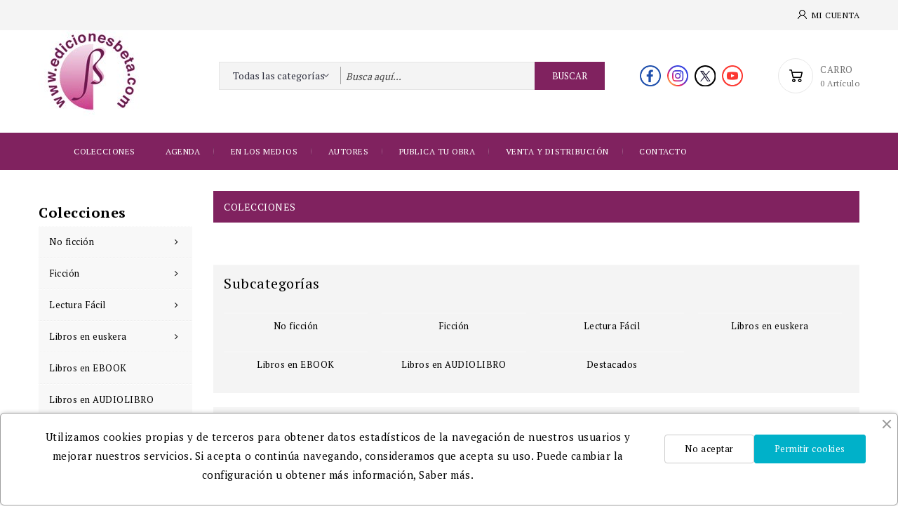

--- FILE ---
content_type: text/html; charset=utf-8
request_url: https://edicionesbeta.com/2-colecciones
body_size: 17018
content:
<!doctype html>
<html lang="es">

  <head>
    
      
  <meta charset="utf-8">


  <meta http-equiv="x-ua-compatible" content="ie=edge">



  <title>Colecciones</title>
  <meta name="description" content="">
  <meta name="keywords" content="">
  <link href="//fonts.googleapis.com/css?family=PT+Serif:400,700" rel="stylesheet"> 
        <link rel="canonical" href="https://edicionesbeta.com/2-colecciones">
    
        



  <meta name="viewport" content="width=device-width, initial-scale=1">



  <link rel="icon" type="image/vnd.microsoft.icon" href="https://edicionesbeta.com/img/favicon.ico?1688482028">
  <link rel="shortcut icon" type="image/x-icon" href="https://edicionesbeta.com/img/favicon.ico?1688482028">



    <link rel="stylesheet" href="https://edicionesbeta.com/themes/naomi/assets/css/theme.css" type="text/css" media="all">
  <link rel="stylesheet" href="https://edicionesbeta.com/modules/ps_socialfollow/views/css/ps_socialfollow.css" type="text/css" media="all">
  <link rel="stylesheet" href="https://edicionesbeta.com/themes/naomi/modules/ps_searchbar/ps_searchbar.css" type="text/css" media="all">
  <link rel="stylesheet" href="https://edicionesbeta.com/modules/ps_facetedsearch/views/dist/front.css" type="text/css" media="all">
  <link rel="stylesheet" href="https://edicionesbeta.com/modules/ybc_blog/views/css/slick.css" type="text/css" media="all">
  <link rel="stylesheet" href="https://edicionesbeta.com/modules/ybc_blog/views/css/prettyPhoto.css" type="text/css" media="all">
  <link rel="stylesheet" href="https://edicionesbeta.com/modules/ybc_blog/views/css/material-icons.css" type="text/css" media="all">
  <link rel="stylesheet" href="https://edicionesbeta.com/modules/ybc_blog/views/css/owl.carousel.css" type="text/css" media="all">
  <link rel="stylesheet" href="https://edicionesbeta.com/modules/ybc_blog/views/css/owl.theme.css" type="text/css" media="all">
  <link rel="stylesheet" href="https://edicionesbeta.com/modules/ybc_blog/views/css/owl.transitions.css" type="text/css" media="all">
  <link rel="stylesheet" href="https://edicionesbeta.com/modules/ybc_blog/views/css/blog.css" type="text/css" media="all">
  <link rel="stylesheet" href="https://edicionesbeta.com/modules/ybc_blog/views/css/custom.css" type="text/css" media="all">
  <link rel="stylesheet" href="https://edicionesbeta.com/modules/jscomposer/include/smartultimatevcaddons/assets/min-css/override.theme.css" type="text/css" media="all">
  <link rel="stylesheet" href="https://edicionesbeta.com/modules/jscomposer/include/smartultimatevcaddons/assets/min-css/animate.min.css" type="text/css" media="all">
  <link rel="stylesheet" href="https://edicionesbeta.com/modules/jscomposer/include/smartultimatevcaddons/assets/min-css/style.min.css" type="text/css" media="all">
  <link rel="stylesheet" href="https://edicionesbeta.com/modules/jscomposer/include/smartultimatevcaddons/assets/min-css/vc-fronteditor.min.css" type="text/css" media="all">
  <link rel="stylesheet" href="https://edicionesbeta.com/modules/jscomposer/include/smartultimatevcaddons/smile_fonts/Defaults/Defaults.css" type="text/css" media="all">
  <link rel="stylesheet" href="https://edicionesbeta.com/modules/jscomposer/assets/css/js_composer.css" type="text/css" media="all">
  <link rel="stylesheet" href="https://edicionesbeta.com/modules/ets_cookie_banner/views/css/front.css" type="text/css" media="all">
  <link rel="stylesheet" href="https://edicionesbeta.com/modules/verticalblockcategories/blockcategories.css" type="text/css" media="all">
  <link rel="stylesheet" href="https://edicionesbeta.com/js/jquery/ui/themes/base/minified/jquery-ui.min.css" type="text/css" media="all">
  <link rel="stylesheet" href="https://edicionesbeta.com/js/jquery/ui/themes/base/minified/jquery.ui.theme.min.css" type="text/css" media="all">
  <link rel="stylesheet" href="https://edicionesbeta.com/modules/ps_imageslider/css/homeslider.css" type="text/css" media="all">
  <link rel="stylesheet" href="https://edicionesbeta.com/modules/df_mainslider/views/css/mainslider.css" type="text/css" media="all">
  <link rel="stylesheet" href="https://edicionesbeta.com/modules/df_searchproducts/views/css/df_search.css" type="text/css" media="all">
  <link rel="stylesheet" href="https://edicionesbeta.com/themes/naomi/assets/css/responsive.css" type="text/css" media="all">
  <link rel="stylesheet" href="https://edicionesbeta.com/themes/naomi/assets/css/slick.css" type="text/css" media="all">
  <link rel="stylesheet" href="https://edicionesbeta.com/themes/naomi/assets/css/global.css" type="text/css" media="all">
  <link rel="stylesheet" href="https://edicionesbeta.com/themes/naomi/assets/css/inview.css" type="text/css" media="all">
  <link rel="stylesheet" href="https://edicionesbeta.com/themes/naomi/assets/css/custom.css" type="text/css" media="all">




    <script type="text/javascript" src="https://edicionesbeta.com/js/jquery/jquery-1.11.0.min.js" ></script>


  <script type="text/javascript">
        var df_search_image = 1;
        var df_search_number = 10;
        var id_lang = 1;
        var prestashop = {"cart":{"products":[],"totals":{"total":{"type":"total","label":"Total","amount":0,"value":"0,00\u00a0\u20ac"},"total_including_tax":{"type":"total","label":"Total (impuestos incl.)","amount":0,"value":"0,00\u00a0\u20ac"},"total_excluding_tax":{"type":"total","label":"Total (impuestos excl.)","amount":0,"value":"0,00\u00a0\u20ac"}},"subtotals":{"products":{"type":"products","label":"Subtotal","amount":0,"value":"0,00\u00a0\u20ac"},"discounts":null,"shipping":{"type":"shipping","label":"Transporte","amount":0,"value":""},"tax":null},"products_count":0,"summary_string":"0 art\u00edculos","vouchers":{"allowed":0,"added":[]},"discounts":[],"minimalPurchase":0,"minimalPurchaseRequired":""},"currency":{"id":1,"name":"Euro","iso_code":"EUR","iso_code_num":"978","sign":"\u20ac"},"customer":{"lastname":null,"firstname":null,"email":null,"birthday":null,"newsletter":null,"newsletter_date_add":null,"optin":null,"website":null,"company":null,"siret":null,"ape":null,"is_logged":false,"gender":{"type":null,"name":null},"addresses":[]},"language":{"name":"Espa\u00f1ol (Spanish)","iso_code":"es","locale":"es-ES","language_code":"es","is_rtl":"0","date_format_lite":"d\/m\/Y","date_format_full":"d\/m\/Y H:i:s","id":1},"page":{"title":"","canonical":"https:\/\/edicionesbeta.com\/2-colecciones","meta":{"title":"Colecciones","description":"","keywords":"","robots":"index"},"page_name":"category","body_classes":{"lang-es":true,"lang-rtl":false,"country-ES":true,"currency-EUR":true,"layout-left-column":true,"page-category":true,"tax-display-disabled":true,"category-id-2":true,"category-Colecciones":true,"category-id-parent-1":true,"category-depth-level-1":true},"admin_notifications":[]},"shop":{"name":" EDICIONES BETA III MILENIO, S.L.","logo":"https:\/\/edicionesbeta.com\/img\/logo-1681728273.jpg","stores_icon":"https:\/\/edicionesbeta.com\/img\/logo_stores.png","favicon":"https:\/\/edicionesbeta.com\/img\/favicon.ico"},"urls":{"base_url":"https:\/\/edicionesbeta.com\/","current_url":"https:\/\/edicionesbeta.com\/2-colecciones","shop_domain_url":"https:\/\/edicionesbeta.com","img_ps_url":"https:\/\/edicionesbeta.com\/img\/","img_cat_url":"https:\/\/edicionesbeta.com\/img\/c\/","img_lang_url":"https:\/\/edicionesbeta.com\/img\/l\/","img_prod_url":"https:\/\/edicionesbeta.com\/img\/p\/","img_manu_url":"https:\/\/edicionesbeta.com\/img\/m\/","img_sup_url":"https:\/\/edicionesbeta.com\/img\/su\/","img_ship_url":"https:\/\/edicionesbeta.com\/img\/s\/","img_store_url":"https:\/\/edicionesbeta.com\/img\/st\/","img_col_url":"https:\/\/edicionesbeta.com\/img\/co\/","img_url":"https:\/\/edicionesbeta.com\/themes\/naomi\/assets\/img\/","css_url":"https:\/\/edicionesbeta.com\/themes\/naomi\/assets\/css\/","js_url":"https:\/\/edicionesbeta.com\/themes\/naomi\/assets\/js\/","pic_url":"https:\/\/edicionesbeta.com\/upload\/","pages":{"address":"https:\/\/edicionesbeta.com\/direccion","addresses":"https:\/\/edicionesbeta.com\/direcciones","authentication":"https:\/\/edicionesbeta.com\/iniciar-sesion","cart":"https:\/\/edicionesbeta.com\/carrito","category":"https:\/\/edicionesbeta.com\/index.php?controller=category","cms":"https:\/\/edicionesbeta.com\/index.php?controller=cms","contact":"https:\/\/edicionesbeta.com\/contactenos","discount":"https:\/\/edicionesbeta.com\/descuento","guest_tracking":"https:\/\/edicionesbeta.com\/seguimiento-pedido-invitado","history":"https:\/\/edicionesbeta.com\/historial-compra","identity":"https:\/\/edicionesbeta.com\/datos-personales","index":"https:\/\/edicionesbeta.com\/","my_account":"https:\/\/edicionesbeta.com\/mi-cuenta","order_confirmation":"https:\/\/edicionesbeta.com\/confirmacion-pedido","order_detail":"https:\/\/edicionesbeta.com\/index.php?controller=order-detail","order_follow":"https:\/\/edicionesbeta.com\/seguimiento-pedido","order":"https:\/\/edicionesbeta.com\/pedido","order_return":"https:\/\/edicionesbeta.com\/index.php?controller=order-return","order_slip":"https:\/\/edicionesbeta.com\/facturas-abono","pagenotfound":"https:\/\/edicionesbeta.com\/pagina-no-encontrada","password":"https:\/\/edicionesbeta.com\/recuperar-contrase\u00f1a","pdf_invoice":"https:\/\/edicionesbeta.com\/index.php?controller=pdf-invoice","pdf_order_return":"https:\/\/edicionesbeta.com\/index.php?controller=pdf-order-return","pdf_order_slip":"https:\/\/edicionesbeta.com\/index.php?controller=pdf-order-slip","prices_drop":"https:\/\/edicionesbeta.com\/productos-rebajados","product":"https:\/\/edicionesbeta.com\/index.php?controller=product","search":"https:\/\/edicionesbeta.com\/busqueda","sitemap":"https:\/\/edicionesbeta.com\/mapa del sitio","stores":"https:\/\/edicionesbeta.com\/tiendas","supplier":"https:\/\/edicionesbeta.com\/proveedor","register":"https:\/\/edicionesbeta.com\/iniciar-sesion?create_account=1","order_login":"https:\/\/edicionesbeta.com\/pedido?login=1"},"alternative_langs":[],"theme_assets":"\/themes\/naomi\/assets\/","actions":{"logout":"https:\/\/edicionesbeta.com\/?mylogout="},"no_picture_image":{"bySize":{"small_default":{"url":"https:\/\/edicionesbeta.com\/img\/p\/es-default-small_default.jpg","width":98,"height":98},"cart_default":{"url":"https:\/\/edicionesbeta.com\/img\/p\/es-default-cart_default.jpg","width":125,"height":125},"home_default":{"url":"https:\/\/edicionesbeta.com\/img\/p\/es-default-home_default.jpg","width":256,"height":256},"medium_default":{"url":"https:\/\/edicionesbeta.com\/img\/p\/es-default-medium_default.jpg","width":452,"height":452},"large_default":{"url":"https:\/\/edicionesbeta.com\/img\/p\/es-default-large_default.jpg","width":1000,"height":1000}},"small":{"url":"https:\/\/edicionesbeta.com\/img\/p\/es-default-small_default.jpg","width":98,"height":98},"medium":{"url":"https:\/\/edicionesbeta.com\/img\/p\/es-default-home_default.jpg","width":256,"height":256},"large":{"url":"https:\/\/edicionesbeta.com\/img\/p\/es-default-large_default.jpg","width":1000,"height":1000},"legend":""}},"configuration":{"display_taxes_label":false,"display_prices_tax_incl":true,"is_catalog":false,"show_prices":true,"opt_in":{"partner":false},"quantity_discount":{"type":"discount","label":"Descuento unitario"},"voucher_enabled":0,"return_enabled":0},"field_required":[],"breadcrumb":{"links":[{"title":"Inicio","url":"https:\/\/edicionesbeta.com\/"}],"count":1},"link":{"protocol_link":"https:\/\/","protocol_content":"https:\/\/"},"time":1768798783,"static_token":"06efaf56324bd7d0a9e5045c2443f21d","token":"23e46e6c5aee625eb1738566396f8173","debug":false};
        var psemailsubscription_subscription = "https:\/\/edicionesbeta.com\/module\/ps_emailsubscription\/subscription";
      </script>



     
<script type="text/javascript">
var unlike_text ="No como esta entrada de blog";
var like_text ="Gusta esta entrada de blog";
var baseAdminDir ='//';
var ybc_blog_product_category ='2';
var ybc_blog_polls_g_recaptcha = false;
</script>
 
<script type="text/javascript">var SdsJsOnLoadActions = [];window.onload=function(){ $.each(SdsJsOnLoadActions, function(k, func){ func.call(); }); };</script><script type="text/javascript">document.addEventListener("DOMContentLoaded", function(event) {
					jQuery(".ult_modal-body iframe").each(function(index, element) {
						var w = jQuery(this).attr("width");
						var h = jQuery(this).attr("height");
						var st = '<style type="text/css" id="modal-css">';
							st += "#"+jQuery(this).closest(".ult-overlay").attr("id")+" iframe{width:"+w+"px !important;height:"+h+"px !important;}";
							st += ".fluid-width-video-wrapper{padding: 0 !important;}";
							st += "</style>";
						jQuery("head").append(st);
					}); 
                                    });</script>




    
  </head>

  <body id="category" class="lang-es country-es currency-eur layout-left-column page-category tax-display-disabled category-id-2 category-colecciones category-id-parent-1 category-depth-level-1">

    
      
    

    <main>
      
              

      <header id="header">
        
          
  <div class="header-banner">
    
  </div>



  <nav class="header-nav">
    <div class="container">
      <div class="row">
        <div class="hidden-sm-down">
          <div class="col-md-5 col-xs-12 left-nav">
            
          </div>
          <div class="col-md-7 right-nav">
              <div id="_desktop_user_info" class="dropdown js-dropdown">
  <div class="account-button" data-toggle="dropdown">
    <!-- <i class="material-icons expand-more">&#xE7FF;</i> -->
    Mi cuenta
  </div>
 
  <div class="user-info dropdown-menu">
    
          <a class="create-account" href="https://edicionesbeta.com/iniciar-sesion?create_account=1" data-link-action="display-register-form">
        Crear cuenta        
      </a>
      <a
        class="login"
        href="https://edicionesbeta.com/mi-cuenta"
        title="Acceda a su cuenta de cliente"
        rel="nofollow"
      >
        <!-- <i class="material-icons">&#xE7FF;</i> -->
        <span class="">Iniciar sesión</span>
      </a>
    
  </div>
</div>
          </div>
        </div>
        <div class="hidden-md-up text-sm-center mobile">
          <div class="float-xs-left" id="menu-icon">
            <i class="material-icons d-inline">&#xE5D2;</i>
          </div>
          <div class="dropdown js-dropdown float-xs-right" id="_mobile_cart"></div>
          <div class="dropdown js-dropdown float-xs-right" id="_mobile_user_info"></div>
          <div class="top-logo" id="_mobile_logo"></div>
          <div class="clearfix"></div>
        </div>
      </div>
    </div>
  </nav>



  <div class="header-top">
    <div class="container">
       <div class="row">
        <div class="header-left">
        <div  id="_desktop_logo" class="_header_logo col-md-2 hidden-sm-down">
                            <a href="https://edicionesbeta.com/">
                  <img class="logo img-responsive" src="https://edicionesbeta.com/img/logo-1681728273.jpg" alt=" EDICIONES BETA III MILENIO, S.L.">
                </a>
                    </div>
      </div>
      <div class="header-right">
        <div id="_desktop_cart" class="dropdown js-dropdown">
   <div class="blockcart cart-preview inactive" data-refresh-url="//edicionesbeta.com/module/ps_shoppingcart/ajax">
      <div class="header" data-toggle="dropdown">
        <div class="shopping_cart_main">
        <i class="material-icons shopping-cart"></i>
        <span class="cart-products-count-1">0</span>
        </div>
        <div class="shopping_cart_data">
          <span class="cart-title">CARRO</span>
                    <span class="cart-products-count">0 artículo</span>
                  </div>

    </div>
            <div class="cart-drop-contents dropdown-menu card-block">
         <span class="no-item">Carrito vacío</span>
      </div>
      </div>
</div><div id="custom-callus" class="custom-callus mt-3">	
  	<p><a href="https://www.facebook.com/EdicionesBeta/" target="_blank" rel="noreferrer noopener"><img src="https://edicionesbeta.com/img/cms/facebook.png" alt="Facebook Ediciones Beta" width="30" height="30" /></a>  <a href="https://www.instagram.com/edicionesbeta/" target="_blank" rel="noreferrer noopener"><img src="https://edicionesbeta.com/img/cms/instagram.png" alt="Instagram de Ediciones Beta" width="30" height="30" /></a>  <a href="https://twitter.com/EdicionesBeta" target="_blank" rel="noreferrer noopener"><img src="https://edicionesbeta.com/img/cms/xtwitter.png" alt="Twitter / X de Ediciones Beta" width="30" height="30" /></a>  <a href="https://www.youtube.com/edicionesbeta" target="_blank" rel="noreferrer noopener"><img src="https://edicionesbeta.com/img/cms/youtube.png" alt="Youtube de Ediciones Beta" width="30" height="30" /></a></p>
</div>

<div id="df_search_top" class="search-widget">
	<form method="get" action="//edicionesbeta.com/busqueda" id="searchbox" class="form-inline form_search"  data-search-controller-url="/modules/df_searchproducts/SearchProducts.php">
		<label for="df__query_top"><!-- image on background --></label>
        <input type="hidden" name="controller" value="search">  
		<div class="df_search form-group">
                             <select class="bootstrap-select" name="df_cats">
					<option value="0">Todas las categorías</option>
													<option value="27">
	 No ficción
</option>
						<option value="23">
	- -  Ensayo
</option>
						<option value="22">
	- -  Investigación
</option>
						<option value="8">
	- -  Guerra Civil
</option>
						<option value="11">
	- -  Minería
</option>
						<option value="21">
	- -  Materiales didácticos
</option>
															<option value="28">
	 Ficción
</option>
						<option value="24">
	- -  Novela
</option>
						<option value="3">
	- -  Narrativa
</option>
						<option value="5">
	- -  Relatos
</option>
						<option value="7">
	- -  Infantil
</option>
						<option value="25">
	- -  Cómic
</option>
						<option value="4">
	- -  Poesía
</option>
															<option value="19">
	 Lectura Fácil
</option>
						<option value="29">
	- -  Castellano
</option>
						<option value="30">
	- -  Euskera
</option>
															<option value="31">
	 Libros en euskera
</option>
						<option value="12">
	- -  Ensayo
</option>
						<option value="6">
	- -  Novela
</option>
						<option value="18">
	- -  Relatos
</option>
						<option value="16">
	- -  Infantil
</option>
						<option value="14">
	- -  Cómic
</option>
						<option value="15">
	- -  Poesía
</option>
															<option value="20">
	 Libros en EBOOK
</option>
													<option value="32">
	 Libros en AUDIOLIBRO
</option>
													<option value="36">
	 Destacados
</option>
										</select>
             
        </div>
		<input type="text" name="s" value="" placeholder="Busca aquí..." id="df_query_top" class="search_query form-control ac_input" >
		<button type="submit" class="btn btn-default search_submit">
			Buscar
			<i class="material-icons">search</i>
		</button>
    </form>
</div>



      </div>
          <div class="clearfix"></div>
      </div>
	 </div>
   <div class="header-nav-fullwidth">
	 <div class="container">
       <div class="row">
	   		

    <div class="menu js-top-menu position-static hidden-sm-down" id="_desktop_top_menu">
        
          <ul class="top-menu" id="top-menu" data-depth="0">
                    <li class="category current " id="category-2">
                          <a
                class="dropdown-item"
                href="https://edicionesbeta.com/" data-depth="0"
                              >
                                                                      <span class="float-xs-right hidden-md-up">
                    <span data-target="#top_sub_menu_68184" data-toggle="collapse" class="navbar-toggler collapse-icons">
                      <i class="material-icons add">&#xE313;</i>
                      <i class="material-icons remove">&#xE316;</i>
                    </span>
                  </span>
                                Colecciones
              </a>
                            <div  class="popover sub-menu js-sub-menu collapse" id="top_sub_menu_68184">
                
          <ul class="top-menu"  data-depth="1">
                    <li class="category" id="category-27">
                          <a
                class="dropdown-item dropdown-submenu"
                href="https://edicionesbeta.com/27-no-ficcion" data-depth="1"
                              >
                                                                      <span class="float-xs-right hidden-md-up">
                    <span data-target="#top_sub_menu_86727" data-toggle="collapse" class="navbar-toggler collapse-icons">
                      <i class="material-icons add">&#xE313;</i>
                      <i class="material-icons remove">&#xE316;</i>
                    </span>
                  </span>
                                No ficción
              </a>
                            <div  class="collapse" id="top_sub_menu_86727">
                
          <ul class="top-menu"  data-depth="2">
                    <li class="category" id="category-23">
                          <a
                class="dropdown-item"
                href="https://edicionesbeta.com/23-ensayo" data-depth="2"
                              >
                                Ensayo
              </a>
                            
                            
            </li>
                    <li class="category" id="category-22">
                          <a
                class="dropdown-item"
                href="https://edicionesbeta.com/22-investigacion" data-depth="2"
                              >
                                Investigación
              </a>
                            
                            
            </li>
                    <li class="category" id="category-8">
                          <a
                class="dropdown-item"
                href="https://edicionesbeta.com/8-guerra-civil" data-depth="2"
                              >
                                Guerra Civil
              </a>
                            
                            
            </li>
                    <li class="category" id="category-11">
                          <a
                class="dropdown-item"
                href="https://edicionesbeta.com/11-mineria" data-depth="2"
                              >
                                Minería
              </a>
                            
                            
            </li>
                    <li class="category" id="category-21">
                          <a
                class="dropdown-item"
                href="https://edicionesbeta.com/21-materiales-didacticos" data-depth="2"
                              >
                                Materiales didácticos
              </a>
                            
                            
            </li>
              </ul>
      

    

                <div class="menu-banners">          
                                  </div>
              </div>
                            
                            
            </li>
                    <li class="category" id="category-28">
                          <a
                class="dropdown-item dropdown-submenu"
                href="https://edicionesbeta.com/28-ficcion" data-depth="1"
                              >
                                                                      <span class="float-xs-right hidden-md-up">
                    <span data-target="#top_sub_menu_5143" data-toggle="collapse" class="navbar-toggler collapse-icons">
                      <i class="material-icons add">&#xE313;</i>
                      <i class="material-icons remove">&#xE316;</i>
                    </span>
                  </span>
                                Ficción
              </a>
                            <div  class="collapse" id="top_sub_menu_5143">
                
          <ul class="top-menu"  data-depth="2">
                    <li class="category" id="category-24">
                          <a
                class="dropdown-item"
                href="https://edicionesbeta.com/24-novela" data-depth="2"
                              >
                                Novela
              </a>
                            
                            
            </li>
                    <li class="category" id="category-3">
                          <a
                class="dropdown-item"
                href="https://edicionesbeta.com/3-narrativa" data-depth="2"
                              >
                                Narrativa
              </a>
                            
                            
            </li>
                    <li class="category" id="category-5">
                          <a
                class="dropdown-item"
                href="https://edicionesbeta.com/5-relatos" data-depth="2"
                              >
                                Relatos
              </a>
                            
                            
            </li>
                    <li class="category" id="category-7">
                          <a
                class="dropdown-item"
                href="https://edicionesbeta.com/7-infantil" data-depth="2"
                              >
                                Infantil
              </a>
                            
                            
            </li>
                    <li class="category" id="category-25">
                          <a
                class="dropdown-item"
                href="https://edicionesbeta.com/25-comic" data-depth="2"
                              >
                                Cómic
              </a>
                            
                            
            </li>
                    <li class="category" id="category-4">
                          <a
                class="dropdown-item"
                href="https://edicionesbeta.com/4-poesia" data-depth="2"
                              >
                                Poesía
              </a>
                            
                            
            </li>
              </ul>
      

    

                <div class="menu-banners">          
                                  </div>
              </div>
                            
                            
            </li>
                    <li class="category" id="category-19">
                          <a
                class="dropdown-item dropdown-submenu"
                href="https://edicionesbeta.com/19-lectura-facil" data-depth="1"
                              >
                                                                      <span class="float-xs-right hidden-md-up">
                    <span data-target="#top_sub_menu_37669" data-toggle="collapse" class="navbar-toggler collapse-icons">
                      <i class="material-icons add">&#xE313;</i>
                      <i class="material-icons remove">&#xE316;</i>
                    </span>
                  </span>
                                Lectura Fácil
              </a>
                            <div  class="collapse" id="top_sub_menu_37669">
                
          <ul class="top-menu"  data-depth="2">
                    <li class="category" id="category-29">
                          <a
                class="dropdown-item"
                href="https://edicionesbeta.com/29-castellano" data-depth="2"
                              >
                                Castellano
              </a>
                            
                            
            </li>
                    <li class="category" id="category-30">
                          <a
                class="dropdown-item"
                href="https://edicionesbeta.com/30-euskera" data-depth="2"
                              >
                                Euskera
              </a>
                            
                            
            </li>
              </ul>
      

    

                <div class="menu-banners">          
                                  </div>
              </div>
                            
                            
            </li>
                    <li class="category" id="category-31">
                          <a
                class="dropdown-item dropdown-submenu"
                href="https://edicionesbeta.com/31-libros-en-euskera" data-depth="1"
                              >
                                                                      <span class="float-xs-right hidden-md-up">
                    <span data-target="#top_sub_menu_40259" data-toggle="collapse" class="navbar-toggler collapse-icons">
                      <i class="material-icons add">&#xE313;</i>
                      <i class="material-icons remove">&#xE316;</i>
                    </span>
                  </span>
                                Libros en euskera
              </a>
                            <div  class="collapse" id="top_sub_menu_40259">
                
          <ul class="top-menu"  data-depth="2">
                    <li class="category" id="category-12">
                          <a
                class="dropdown-item"
                href="https://edicionesbeta.com/12-ensayo" data-depth="2"
                              >
                                Ensayo
              </a>
                            
                            
            </li>
                    <li class="category" id="category-6">
                          <a
                class="dropdown-item"
                href="https://edicionesbeta.com/6-novela" data-depth="2"
                              >
                                Novela
              </a>
                            
                            
            </li>
                    <li class="category" id="category-18">
                          <a
                class="dropdown-item"
                href="https://edicionesbeta.com/18-relatos" data-depth="2"
                              >
                                Relatos
              </a>
                            
                            
            </li>
                    <li class="category" id="category-16">
                          <a
                class="dropdown-item"
                href="https://edicionesbeta.com/16-infantil" data-depth="2"
                              >
                                Infantil
              </a>
                            
                            
            </li>
                    <li class="category" id="category-14">
                          <a
                class="dropdown-item"
                href="https://edicionesbeta.com/14-comic" data-depth="2"
                              >
                                Cómic
              </a>
                            
                            
            </li>
                    <li class="category" id="category-15">
                          <a
                class="dropdown-item"
                href="https://edicionesbeta.com/15-poesia" data-depth="2"
                              >
                                Poesía
              </a>
                            
                            
            </li>
              </ul>
      

    

                <div class="menu-banners">          
                                  </div>
              </div>
                            
                            
            </li>
                    <li class="category" id="category-20">
                          <a
                class="dropdown-item dropdown-submenu"
                href="https://edicionesbeta.com/20-libros-en-ebook" data-depth="1"
                              >
                                Libros en EBOOK
              </a>
                            
                            
            </li>
                    <li class="category" id="category-32">
                          <a
                class="dropdown-item dropdown-submenu"
                href="https://edicionesbeta.com/32-libros-en-audiolibro" data-depth="1"
                              >
                                Libros en AUDIOLIBRO
              </a>
                            
                            
            </li>
                    <li class="category" id="category-36">
                          <a
                class="dropdown-item dropdown-submenu"
                href="https://edicionesbeta.com/36-destacados" data-depth="1"
                              >
                                Destacados
              </a>
                            
                            
            </li>
              </ul>
      

    

                <div class="menu-banners">          
                                  </div>
              </div>
                            
                            
            </li>
                    <li class="link" id="lnk-agenda">
                          <a
                class="dropdown-item"
                href="/blog/category/agenda.html" data-depth="0"
                              >
                                Agenda
              </a>
                            
                              <div class="popover sub-menu js-sub-menu collapse" id="top_sub_menu_36332" style="top: 53px;">
                    <ul class="top-menu" data-depth="1">
                        <li class="cms-page" id="cms-page-1">
                            <a class="dropdown-item dropdown-submenu" href="/blog/category/presentaciones.html" data-depth="1">Presentaciones</a>
                        </li>
                        <li class="cms-page" id="cms-page-1">
                            <a class="dropdown-item dropdown-submenu" href="/blog/category/asi-fue.html" data-depth="1">Así fue</a>
                        </li>
                        <li class="cms-page" id="cms-page-1">
                            <a class="dropdown-item dropdown-submenu" href="/blog/category/feria-del-libro.html" data-depth="1">Feria del libro</a>
                        </li>
                    </ul>
                </div>    
                            
            </li>
                    <li class="link" id="lnk-en-los-medios">
                          <a
                class="dropdown-item"
                href="/blog/category/en-los-medios.html" data-depth="0"
                              >
                                EN LOS MEDIOS
              </a>
                            
                            
            </li>
                    <li class="link" id="lnk-autores">
                          <a
                class="dropdown-item"
                href="/autores" data-depth="0"
                              >
                                Autores
              </a>
                            
                            
            </li>
                    <li class="cms-page" id="cms-page-7">
                          <a
                class="dropdown-item"
                href="https://edicionesbeta.com/content/7-publica-tu-obra" data-depth="0"
                              >
                                Publica tu obra
              </a>
                            
                            
            </li>
                    <li class="cms-page" id="cms-page-6">
                          <a
                class="dropdown-item"
                href="https://edicionesbeta.com/content/6-venta-y-distribucion" data-depth="0"
                              >
                                Venta y distribución
              </a>
                            
                            
            </li>
                    <li class="link" id="lnk-contacto">
                          <a
                class="dropdown-item"
                href="/contactenos" data-depth="0"
                              >
                                Contacto
              </a>
                            
                            
            </li>
              </ul>
      

    
        <div class="clearfix"></div>
    </div>

	   </div>
	 </div>
  </div>
  
  </div>
	 <div class="container">
       <div class="row">
		  <div id="mobile_top_menu_wrapper" class="row hidden-md-up" style="display:none;">
			<div class="js-top-menu mobile" id="_mobile_top_menu"></div>
			<div class="js-top-menu-bottom">
			  <div id="_mobile_currency_selector"></div>
			  <div id="_mobile_language_selector"></div>
			  <div id="_mobile_contact_link"></div>
			</div>
		  </div>
		 </div>
    </div>
  

        
      </header>

      <div class="loader visible"></div>
      
      
        
<aside id="notifications">
  <div class="container">
    
    
    
      </div>
</aside>
      

      <section id="wrapper">
        
        
				  		<div class="container">	
          <div class="row">
			          
        <div class="topcolumn">
          <div class="container">
            <div class="row">
                          </div>
          </div>
        </div>
        
        <div class="topcolumn2">
                  </div>

          
            <div id="left-column" class="col-xs-12 col-sm-4 col-md-3">
      			 <div class="row">
                                           
<!-- Block categories module -->
<div id="custom-services" class="customhomeblock mt-3 custom-home-block">
    <div id="categories_block_left" class="block verticalblockcategories">
    	<h2 class="title_block">
    		    			Colecciones
    		    	</h2>
    	<div class="block_content vertical">
    		<ul class="tree">
    			    				    					<li class="category_27">

	<a href="https://edicionesbeta.com/27-no-ficcion"   	   title=""> <span class="vertival_category_name">No ficción</span></a>
			<ul>
									<li class="category_23">

	<a href="https://edicionesbeta.com/23-ensayo"   	   title=""> <span class="vertival_category_name">Ensayo</span></a>
	</li>
												<li class="category_22">

	<a href="https://edicionesbeta.com/22-investigacion"   	   title=""> <span class="vertival_category_name">Investigación</span></a>
	</li>
												<li class="category_8">

	<a href="https://edicionesbeta.com/8-guerra-civil"   	   title=""> <span class="vertival_category_name">Guerra Civil</span></a>
	</li>
												<li class="category_11">

	<a href="https://edicionesbeta.com/11-mineria"   	   title=""> <span class="vertival_category_name">Minería</span></a>
	</li>
												<li class="category_21 last">

	<a href="https://edicionesbeta.com/21-materiales-didacticos"   	   title=""> <span class="vertival_category_name">Materiales didácticos</span></a>
	</li>
							</ul>
	</li>
    				    			    				    					<li class="category_28">

	<a href="https://edicionesbeta.com/28-ficcion"   	   title=""> <span class="vertival_category_name">Ficción</span></a>
			<ul>
									<li class="category_24">

	<a href="https://edicionesbeta.com/24-novela"   	   title=""> <span class="vertival_category_name">Novela</span></a>
	</li>
												<li class="category_3">

	<a href="https://edicionesbeta.com/3-narrativa"   	   title=""> <span class="vertival_category_name">Narrativa</span></a>
	</li>
												<li class="category_5">

	<a href="https://edicionesbeta.com/5-relatos"   	   title=""> <span class="vertival_category_name">Relatos</span></a>
	</li>
												<li class="category_7">

	<a href="https://edicionesbeta.com/7-infantil"   	   title=""> <span class="vertival_category_name">Infantil</span></a>
	</li>
												<li class="category_25">

	<a href="https://edicionesbeta.com/25-comic"   	   title=""> <span class="vertival_category_name">Cómic</span></a>
	</li>
												<li class="category_4 last">

	<a href="https://edicionesbeta.com/4-poesia"   	   title=""> <span class="vertival_category_name">Poesía</span></a>
	</li>
							</ul>
	</li>
    				    			    				    					<li class="category_19">

	<a href="https://edicionesbeta.com/19-lectura-facil"   	   title=""> <span class="vertival_category_name">Lectura Fácil</span></a>
			<ul>
									<li class="category_29">

	<a href="https://edicionesbeta.com/29-castellano"   	   title=""> <span class="vertival_category_name">Castellano</span></a>
	</li>
												<li class="category_30 last">

	<a href="https://edicionesbeta.com/30-euskera"   	   title=""> <span class="vertival_category_name">Euskera</span></a>
	</li>
							</ul>
	</li>
    				    			    				    					<li class="category_31">

	<a href="https://edicionesbeta.com/31-libros-en-euskera"   	   title=""> <span class="vertival_category_name">Libros en euskera</span></a>
			<ul>
									<li class="category_12">

	<a href="https://edicionesbeta.com/12-ensayo"   	   title=""> <span class="vertival_category_name">Ensayo</span></a>
	</li>
												<li class="category_6">

	<a href="https://edicionesbeta.com/6-novela"   	   title=""> <span class="vertival_category_name">Novela</span></a>
	</li>
												<li class="category_18">

	<a href="https://edicionesbeta.com/18-relatos"   	   title=""> <span class="vertival_category_name">Relatos</span></a>
	</li>
												<li class="category_16">

	<a href="https://edicionesbeta.com/16-infantil"   	   title=""> <span class="vertival_category_name">Infantil</span></a>
	</li>
												<li class="category_14">

	<a href="https://edicionesbeta.com/14-comic"   	   title=""> <span class="vertival_category_name">Cómic</span></a>
	</li>
												<li class="category_15 last">

	<a href="https://edicionesbeta.com/15-poesia"   	   title=""> <span class="vertival_category_name">Poesía</span></a>
	</li>
							</ul>
	</li>
    				    			    				    					<li class="category_20">

	<a href="https://edicionesbeta.com/20-libros-en-ebook"   	   title=""> <span class="vertival_category_name">Libros en EBOOK</span></a>
	</li>
    				    			    				    					<li class="category_32">

	<a href="https://edicionesbeta.com/32-libros-en-audiolibro"   	   title=""> <span class="vertival_category_name">Libros en AUDIOLIBRO</span></a>
	</li>
    				    			    				    					<li class="category_36 last">

	<a href="https://edicionesbeta.com/36-destacados"   	   title=""> <span class="vertival_category_name">Destacados</span></a>
	</li>
    				    			    		</ul>
    	</div>
    </div>
</div>
<!-- /Block categories module -->
<div id="search_filters_wrapper" class="hidden-sm-down">
  <div id="search_filter_controls" class="hidden-md-up">
      <span id="_mobile_search_filters_clear_all"></span>
      <button class="btn btn-secondary ok">
        <i class="material-icons rtl-no-flip">&#xE876;</i>
        DE ACUERDO
      </button>
  </div>
  
</div>
<div class="offerbanners mt-3 hidden-sm-down">
	<a class="banner" href="https://edicionesbeta.com/blog/category/presentaciones.html">
	  		<span><img src="https://edicionesbeta.com/modules/df_offerbanner/views/img/a09b1948fcadaa56375f6f546bb7c2ce.jpg" alt="Agenda" title="Agenda"></span>
	  	</a>
	</<br />
</div>

                          			  </div>	
            </div>
          

          
  <div id="content-wrapper" class="left-column col-xs-12 col-sm-8 col-md-9">
  	<div class="row">
    
    
  <section id="main">

    
    <div class="block-category card card-block">
      <div class="title-breadcrumb">
        <h1 class="h1 category-title">Colecciones</h1>
        
              <nav data-depth="1" class="breadcrumb hidden-sm-down">
  <ol itemscope itemtype="http://schema.org/BreadcrumbList">
    
              
          <li itemprop="itemListElement" itemscope itemtype="http://schema.org/ListItem">
            <a itemprop="item" href="https://edicionesbeta.com/">
              <span itemprop="name">Inicio</span>
            </a>
            <meta itemprop="position" content="1">
          </li>
        
          
  </ol>
</nav>
        
      </div>
	   	
      
          </div>
    

	
	
                    <div id="subcategories" class="card card-block">
      <h2 class="subcategory-heading">Subcategorías</h2>

      <ul class="subcategories-list">
                  <li>
            <div class="subcategory-image">
              <a href="https://edicionesbeta.com/27-no-ficcion" title="No ficción" class="img">
                              </a>
            </div>

            <h5><a class="subcategory-name" href="https://edicionesbeta.com/27-no-ficcion">No ficción</a></h5>
                        </li>
                  <li>
            <div class="subcategory-image">
              <a href="https://edicionesbeta.com/28-ficcion" title="Ficción" class="img">
                              </a>
            </div>

            <h5><a class="subcategory-name" href="https://edicionesbeta.com/28-ficcion">Ficción</a></h5>
                        </li>
                  <li>
            <div class="subcategory-image">
              <a href="https://edicionesbeta.com/19-lectura-facil" title="Lectura Fácil" class="img">
                              </a>
            </div>

            <h5><a class="subcategory-name" href="https://edicionesbeta.com/19-lectura-facil">Lectura Fácil</a></h5>
                        </li>
                  <li>
            <div class="subcategory-image">
              <a href="https://edicionesbeta.com/31-libros-en-euskera" title="Libros en euskera" class="img">
                              </a>
            </div>

            <h5><a class="subcategory-name" href="https://edicionesbeta.com/31-libros-en-euskera">Libros en euskera</a></h5>
                        </li>
                  <li>
            <div class="subcategory-image">
              <a href="https://edicionesbeta.com/20-libros-en-ebook" title="Libros en EBOOK" class="img">
                              </a>
            </div>

            <h5><a class="subcategory-name" href="https://edicionesbeta.com/20-libros-en-ebook">Libros en EBOOK</a></h5>
                        </li>
                  <li>
            <div class="subcategory-image">
              <a href="https://edicionesbeta.com/32-libros-en-audiolibro" title="Libros en AUDIOLIBRO" class="img">
                              </a>
            </div>

            <h5><a class="subcategory-name" href="https://edicionesbeta.com/32-libros-en-audiolibro">Libros en AUDIOLIBRO</a></h5>
                        </li>
                  <li>
            <div class="subcategory-image">
              <a href="https://edicionesbeta.com/36-destacados" title="Destacados" class="img">
                              </a>
            </div>

            <h5><a class="subcategory-name" href="https://edicionesbeta.com/36-destacados">Destacados</a></h5>
                        </li>
              </ul>
    </div>
            

    <section id="products">
      
        <div>
          
            <div id="js-product-list-top" class="products-selection">
  <div class="col-md-5 hidden-sm-down total-products">
    <div class="toggle-list">
    <span class="vertical toggle-item"><i class="material-icons show_grid active">&#xE8F0;</i></span>
    <span class="horizontal toggle-item"><i class="material-icons show_list">&#xE8EF;</i></span>
  </div>
  </div>
  <div class="col-md-7">
    <div class="row sort-by-row">

      
        <span class="col-sm-6 col-md-4 hidden-sm-down sort-by">Ordenar por:</span>
<div class="col-sm-12 col-xs-12 col-md-8 products-sort-order dropdown">
  <button
    class="btn-unstyle select-title"
    rel="nofollow"
    data-toggle="dropdown"
    aria-haspopup="true"
    aria-expanded="false">
        <i class="material-icons float-xs-right">&#xE5C5;</i>
  </button>
  
  <div class="dropdown-menu">
          <a
        rel="nofollow"
        href="https://edicionesbeta.com/2-colecciones?order=product.position.asc"
        class="select-list js-search-link"
      >
        Relevancia
      </a>
          <a
        rel="nofollow"
        href="https://edicionesbeta.com/2-colecciones?order=product.name.asc"
        class="select-list js-search-link"
      >
        Nombre, A a Z
      </a>
          <a
        rel="nofollow"
        href="https://edicionesbeta.com/2-colecciones?order=product.name.desc"
        class="select-list js-search-link"
      >
        Nombre, Z a A
      </a>
          <a
        rel="nofollow"
        href="https://edicionesbeta.com/2-colecciones?order=product.price.asc"
        class="select-list js-search-link"
      >
        Precio: de más bajo a más alto
      </a>
          <a
        rel="nofollow"
        href="https://edicionesbeta.com/2-colecciones?order=product.price.desc"
        class="select-list js-search-link"
      >
        Precio, de más alto a más bajo
      </a>
          <a
        rel="nofollow"
        href="https://edicionesbeta.com/2-colecciones?order=product.date_add.asc"
        class="select-list js-search-link"
      >
        Fecha de añadido, de más antiguos a más recientes
      </a>
          <a
        rel="nofollow"
        href="https://edicionesbeta.com/2-colecciones?order=product.date_add.desc"
        class="select-list js-search-link"
      >
        Fecha de añadido, más recientes a más antiguos
      </a>
      </div>
</div>
      

          </div>
  </div>
  <div class="col-sm-12 hidden-md-up text-sm-center showing">
    Mostrando 1-16 de 724 artículo(s)
  </div>
</div>
          
        </div>

        
          <div id="" class="hidden-sm-down">
            <section id="js-active-search-filters" class="hide">
  
    <p class="h6 hidden-xs-up">Filtros activos</p>
  

  </section>

          </div>
        

        <div id="">
          
            <div id="js-product-list">
  <div class="products">
          
        
  <article class="product-miniature js-product-miniature" data-id-product="810" data-id-product-attribute="0">
    <div class="product-contents">
    <div class="thumbnail-container">

      
              <a href="https://edicionesbeta.com/infantil/810-azeritxo-beldurtia.html" class="thumbnail product-thumbnail">
        <img
          src = "https://edicionesbeta.com/988-home_default/azeritxo-beldurtia.jpg"
          alt = "AZERITXO BELDURTIA"
          data-full-size-image-url = "https://edicionesbeta.com/988-large_default/azeritxo-beldurtia.jpg"
        >
                  <img 
          class = "second-img"
          src = "https://edicionesbeta.com/989-home_default/azeritxo-beldurtia.jpg"
          alt = "AZERITXO BELDURTIA"
          data-full-size-image-url = "https://edicionesbeta.com/989-home_default/azeritxo-beldurtia.jpg" 
          /> 
                </a>

            
      
	
		
    <ul class="product-flags js-product-flags">
                    <li class="product-flag discount">-5%</li>
                    <li class="product-flag new">Nuevo</li>
            </ul>


      <div class="product-cart">
                          <div class="add-to-cart-block">
            <form action="https://edicionesbeta.com/carrito" method="post" class="add-to-cart-or-refresh">
              <input type="hidden" name="token" value="06efaf56324bd7d0a9e5045c2443f21d">
              <input type="hidden" name="id_product" value="810" class="product_page_product_id">
              <input type="hidden" name="qty" value="1">
              <button class="btn btn-primary add-to-cart" data-button-action="add-to-cart" type="submit" >
              Añadir al carrito
              <em>Añadir al carrito</em>
              </button>
            </form>
           </div>
                      
       <div class="quickview">
        <a class="quick-view" href="#" data-link-action="quickview" >
        <!-- <i class="material-icons search">&#xE8F4;</i>  -->
        Vista rápida
        <em>Vista rápida</em>
        </a>
        </div>
      
      </div>
      
        
            
    </div>
      <div class="product-description">

      
        
      
      
        
                <h2 class="h3 product-title" itemprop="name"><a href="https://edicionesbeta.com/infantil/810-azeritxo-beldurtia.html">AZERITXO BELDURTIA</a></h2>
                

      
                <div class="product-price-and-shipping">
                    
  
          <span class="sr-only">Precio base</span>
          <span class="regular-price">14,50 €</span>
          
                    
          
  
          <span class="sr-only">Precio</span>
          <span itemprop="price" class="price">13,78 €</span>
  
          
  
          
        </div>
                
        
          <div class="product-short-description" itemprop="description"></div>
        
      
      
      

      <div class="highlighted-informations no-variants hidden-sm-down">
      
              
      </div>

           <div class="product-cart">
                          <div class="add-to-cart-block">
            <form action="https://edicionesbeta.com/carrito" method="post" class="add-to-cart-or-refresh">
              <input type="hidden" name="token" value="06efaf56324bd7d0a9e5045c2443f21d">
              <input type="hidden" name="id_product" value="810" class="product_page_product_id">
              <input type="hidden" name="qty" value="1">
              <button class="btn btn-primary add-to-cart" data-button-action="add-to-cart" type="submit" >
              Añadir al carrito
              <em>Añadir al carrito</em>
              </button>
            </form>
           </div>
                      
       <div class="quickview">
        <a class="quick-view" href="#" data-link-action="quickview" >
        <!-- <i class="material-icons search">&#xE8F4;</i>  -->
        Vista rápida
        <em>Vista rápida</em>
        </a>
        </div>
      
      </div>

      </div>
      </div>
  </article>

      
          
        
  <article class="product-miniature js-product-miniature" data-id-product="809" data-id-product-attribute="0">
    <div class="product-contents">
    <div class="thumbnail-container">

      
              <a href="https://edicionesbeta.com/novela/809-el-valle-de-las-libelulas.html" class="thumbnail product-thumbnail">
        <img
          src = "https://edicionesbeta.com/985-home_default/el-valle-de-las-libelulas.jpg"
          alt = "EL VALLE DE LAS LIBÉLULAS"
          data-full-size-image-url = "https://edicionesbeta.com/985-large_default/el-valle-de-las-libelulas.jpg"
        >
                  <img 
          class = "second-img"
          src = "https://edicionesbeta.com/986-home_default/el-valle-de-las-libelulas.jpg"
          alt = "EL VALLE DE LAS LIBÉLULAS"
          data-full-size-image-url = "https://edicionesbeta.com/986-home_default/el-valle-de-las-libelulas.jpg" 
          /> 
                </a>

            
      
	
		
    <ul class="product-flags js-product-flags">
                    <li class="product-flag discount">-5%</li>
                    <li class="product-flag new">Nuevo</li>
            </ul>


      <div class="product-cart">
                          <div class="add-to-cart-block">
            <form action="https://edicionesbeta.com/carrito" method="post" class="add-to-cart-or-refresh">
              <input type="hidden" name="token" value="06efaf56324bd7d0a9e5045c2443f21d">
              <input type="hidden" name="id_product" value="809" class="product_page_product_id">
              <input type="hidden" name="qty" value="1">
              <button class="btn btn-primary add-to-cart" data-button-action="add-to-cart" type="submit" >
              Añadir al carrito
              <em>Añadir al carrito</em>
              </button>
            </form>
           </div>
                      
       <div class="quickview">
        <a class="quick-view" href="#" data-link-action="quickview" >
        <!-- <i class="material-icons search">&#xE8F4;</i>  -->
        Vista rápida
        <em>Vista rápida</em>
        </a>
        </div>
      
      </div>
      
        
            
    </div>
      <div class="product-description">

      
        
      
      
        
                <h2 class="h3 product-title" itemprop="name"><a href="https://edicionesbeta.com/novela/809-el-valle-de-las-libelulas.html">EL VALLE DE LAS LIBÉLULAS</a></h2>
                

      
                <div class="product-price-and-shipping">
                    
  
          <span class="sr-only">Precio base</span>
          <span class="regular-price">23,00 €</span>
          
                    
          
  
          <span class="sr-only">Precio</span>
          <span itemprop="price" class="price">21,85 €</span>
  
          
  
          
        </div>
                
        
          <div class="product-short-description" itemprop="description"></div>
        
      
      
      

      <div class="highlighted-informations no-variants hidden-sm-down">
      
              
      </div>

           <div class="product-cart">
                          <div class="add-to-cart-block">
            <form action="https://edicionesbeta.com/carrito" method="post" class="add-to-cart-or-refresh">
              <input type="hidden" name="token" value="06efaf56324bd7d0a9e5045c2443f21d">
              <input type="hidden" name="id_product" value="809" class="product_page_product_id">
              <input type="hidden" name="qty" value="1">
              <button class="btn btn-primary add-to-cart" data-button-action="add-to-cart" type="submit" >
              Añadir al carrito
              <em>Añadir al carrito</em>
              </button>
            </form>
           </div>
                      
       <div class="quickview">
        <a class="quick-view" href="#" data-link-action="quickview" >
        <!-- <i class="material-icons search">&#xE8F4;</i>  -->
        Vista rápida
        <em>Vista rápida</em>
        </a>
        </div>
      
      </div>

      </div>
      </div>
  </article>

      
          
        
  <article class="product-miniature js-product-miniature" data-id-product="807" data-id-product-attribute="0">
    <div class="product-contents">
    <div class="thumbnail-container">

      
              <a href="https://edicionesbeta.com/ensayo/807-bilbao-un-paseo-en-acuarela.html" class="thumbnail product-thumbnail">
        <img
          src = "https://edicionesbeta.com/978-home_default/bilbao-un-paseo-en-acuarela.jpg"
          alt = "DONOSTIA / SAN SEBASTIÁN,..."
          data-full-size-image-url = "https://edicionesbeta.com/978-large_default/bilbao-un-paseo-en-acuarela.jpg"
        >
                  <img 
          class = "second-img"
          src = "https://edicionesbeta.com/975-home_default/bilbao-un-paseo-en-acuarela.jpg"
          alt = "DONOSTIA / SAN SEBASTIÁN,..."
          data-full-size-image-url = "https://edicionesbeta.com/975-home_default/bilbao-un-paseo-en-acuarela.jpg" 
          /> 
                </a>

            
      
	
		
    <ul class="product-flags js-product-flags">
                    <li class="product-flag discount">-5%</li>
                    <li class="product-flag new">Nuevo</li>
            </ul>


      <div class="product-cart">
                          <div class="add-to-cart-block">
            <form action="https://edicionesbeta.com/carrito" method="post" class="add-to-cart-or-refresh">
              <input type="hidden" name="token" value="06efaf56324bd7d0a9e5045c2443f21d">
              <input type="hidden" name="id_product" value="807" class="product_page_product_id">
              <input type="hidden" name="qty" value="1">
              <button class="btn btn-primary add-to-cart" data-button-action="add-to-cart" type="submit" >
              Añadir al carrito
              <em>Añadir al carrito</em>
              </button>
            </form>
           </div>
                      
       <div class="quickview">
        <a class="quick-view" href="#" data-link-action="quickview" >
        <!-- <i class="material-icons search">&#xE8F4;</i>  -->
        Vista rápida
        <em>Vista rápida</em>
        </a>
        </div>
      
      </div>
      
        
            
    </div>
      <div class="product-description">

      
        
      
      
        
                <h2 class="h3 product-title" itemprop="name"><a href="https://edicionesbeta.com/ensayo/807-bilbao-un-paseo-en-acuarela.html">DONOSTIA / SAN...</a></h2>
                

      
                <div class="product-price-and-shipping">
                    
  
          <span class="sr-only">Precio base</span>
          <span class="regular-price">27,00 €</span>
          
                    
          
  
          <span class="sr-only">Precio</span>
          <span itemprop="price" class="price">25,65 €</span>
  
          
  
          
        </div>
                
        
          <div class="product-short-description" itemprop="description"></div>
        
      
      
      

      <div class="highlighted-informations no-variants hidden-sm-down">
      
              
      </div>

           <div class="product-cart">
                          <div class="add-to-cart-block">
            <form action="https://edicionesbeta.com/carrito" method="post" class="add-to-cart-or-refresh">
              <input type="hidden" name="token" value="06efaf56324bd7d0a9e5045c2443f21d">
              <input type="hidden" name="id_product" value="807" class="product_page_product_id">
              <input type="hidden" name="qty" value="1">
              <button class="btn btn-primary add-to-cart" data-button-action="add-to-cart" type="submit" >
              Añadir al carrito
              <em>Añadir al carrito</em>
              </button>
            </form>
           </div>
                      
       <div class="quickview">
        <a class="quick-view" href="#" data-link-action="quickview" >
        <!-- <i class="material-icons search">&#xE8F4;</i>  -->
        Vista rápida
        <em>Vista rápida</em>
        </a>
        </div>
      
      </div>

      </div>
      </div>
  </article>

      
          
        
  <article class="product-miniature js-product-miniature" data-id-product="806" data-id-product-attribute="0">
    <div class="product-contents">
    <div class="thumbnail-container">

      
              <a href="https://edicionesbeta.com/poesia/806-azken-odol-jarioa.html" class="thumbnail product-thumbnail">
        <img
          src = "https://edicionesbeta.com/973-home_default/azken-odol-jarioa.jpg"
          alt = "AZKEN ODOL JARIOA"
          data-full-size-image-url = "https://edicionesbeta.com/973-large_default/azken-odol-jarioa.jpg"
        >
                  <img 
          class = "second-img"
          src = "https://edicionesbeta.com/974-home_default/azken-odol-jarioa.jpg"
          alt = "AZKEN ODOL JARIOA"
          data-full-size-image-url = "https://edicionesbeta.com/974-home_default/azken-odol-jarioa.jpg" 
          /> 
                </a>

            
      
	
		
    <ul class="product-flags js-product-flags">
                    <li class="product-flag discount">-5%</li>
                    <li class="product-flag new">Nuevo</li>
            </ul>


      <div class="product-cart">
                          <div class="add-to-cart-block">
            <form action="https://edicionesbeta.com/carrito" method="post" class="add-to-cart-or-refresh">
              <input type="hidden" name="token" value="06efaf56324bd7d0a9e5045c2443f21d">
              <input type="hidden" name="id_product" value="806" class="product_page_product_id">
              <input type="hidden" name="qty" value="1">
              <button class="btn btn-primary add-to-cart" data-button-action="add-to-cart" type="submit" >
              Añadir al carrito
              <em>Añadir al carrito</em>
              </button>
            </form>
           </div>
                      
       <div class="quickview">
        <a class="quick-view" href="#" data-link-action="quickview" >
        <!-- <i class="material-icons search">&#xE8F4;</i>  -->
        Vista rápida
        <em>Vista rápida</em>
        </a>
        </div>
      
      </div>
      
        
            
    </div>
      <div class="product-description">

      
        
      
      
        
                <h2 class="h3 product-title" itemprop="name"><a href="https://edicionesbeta.com/poesia/806-azken-odol-jarioa.html">AZKEN ODOL JARIOA</a></h2>
                

      
                <div class="product-price-and-shipping">
                    
  
          <span class="sr-only">Precio base</span>
          <span class="regular-price">10,00 €</span>
          
                    
          
  
          <span class="sr-only">Precio</span>
          <span itemprop="price" class="price">9,50 €</span>
  
          
  
          
        </div>
                
        
          <div class="product-short-description" itemprop="description"></div>
        
      
      
      

      <div class="highlighted-informations no-variants hidden-sm-down">
      
              
      </div>

           <div class="product-cart">
                          <div class="add-to-cart-block">
            <form action="https://edicionesbeta.com/carrito" method="post" class="add-to-cart-or-refresh">
              <input type="hidden" name="token" value="06efaf56324bd7d0a9e5045c2443f21d">
              <input type="hidden" name="id_product" value="806" class="product_page_product_id">
              <input type="hidden" name="qty" value="1">
              <button class="btn btn-primary add-to-cart" data-button-action="add-to-cart" type="submit" >
              Añadir al carrito
              <em>Añadir al carrito</em>
              </button>
            </form>
           </div>
                      
       <div class="quickview">
        <a class="quick-view" href="#" data-link-action="quickview" >
        <!-- <i class="material-icons search">&#xE8F4;</i>  -->
        Vista rápida
        <em>Vista rápida</em>
        </a>
        </div>
      
      </div>

      </div>
      </div>
  </article>

      
          
        
  <article class="product-miniature js-product-miniature" data-id-product="805" data-id-product-attribute="0">
    <div class="product-contents">
    <div class="thumbnail-container">

      
              <a href="https://edicionesbeta.com/relatos/805-istorio-desegokiak.html" class="thumbnail product-thumbnail">
        <img
          src = "https://edicionesbeta.com/966-home_default/istorio-desegokiak.jpg"
          alt = "ISTORIO DESEGOKIAK"
          data-full-size-image-url = "https://edicionesbeta.com/966-large_default/istorio-desegokiak.jpg"
        >
                  <img 
          class = "second-img"
          src = "https://edicionesbeta.com/968-home_default/istorio-desegokiak.jpg"
          alt = "ISTORIO DESEGOKIAK"
          data-full-size-image-url = "https://edicionesbeta.com/968-home_default/istorio-desegokiak.jpg" 
          /> 
                </a>

            
      
	
		
    <ul class="product-flags js-product-flags">
                    <li class="product-flag discount">-5%</li>
                    <li class="product-flag new">Nuevo</li>
            </ul>


      <div class="product-cart">
                          <div class="add-to-cart-block">
            <form action="https://edicionesbeta.com/carrito" method="post" class="add-to-cart-or-refresh">
              <input type="hidden" name="token" value="06efaf56324bd7d0a9e5045c2443f21d">
              <input type="hidden" name="id_product" value="805" class="product_page_product_id">
              <input type="hidden" name="qty" value="1">
              <button class="btn btn-primary add-to-cart" data-button-action="add-to-cart" type="submit" >
              Añadir al carrito
              <em>Añadir al carrito</em>
              </button>
            </form>
           </div>
                      
       <div class="quickview">
        <a class="quick-view" href="#" data-link-action="quickview" >
        <!-- <i class="material-icons search">&#xE8F4;</i>  -->
        Vista rápida
        <em>Vista rápida</em>
        </a>
        </div>
      
      </div>
      
        
            
    </div>
      <div class="product-description">

      
        
      
      
        
                <h2 class="h3 product-title" itemprop="name"><a href="https://edicionesbeta.com/relatos/805-istorio-desegokiak.html">ISTORIO DESEGOKIAK</a></h2>
                

      
                <div class="product-price-and-shipping">
                    
  
          <span class="sr-only">Precio base</span>
          <span class="regular-price">19,00 €</span>
          
                    
          
  
          <span class="sr-only">Precio</span>
          <span itemprop="price" class="price">18,05 €</span>
  
          
  
          
        </div>
                
        
          <div class="product-short-description" itemprop="description"></div>
        
      
      
      

      <div class="highlighted-informations no-variants hidden-sm-down">
      
              
      </div>

           <div class="product-cart">
                          <div class="add-to-cart-block">
            <form action="https://edicionesbeta.com/carrito" method="post" class="add-to-cart-or-refresh">
              <input type="hidden" name="token" value="06efaf56324bd7d0a9e5045c2443f21d">
              <input type="hidden" name="id_product" value="805" class="product_page_product_id">
              <input type="hidden" name="qty" value="1">
              <button class="btn btn-primary add-to-cart" data-button-action="add-to-cart" type="submit" >
              Añadir al carrito
              <em>Añadir al carrito</em>
              </button>
            </form>
           </div>
                      
       <div class="quickview">
        <a class="quick-view" href="#" data-link-action="quickview" >
        <!-- <i class="material-icons search">&#xE8F4;</i>  -->
        Vista rápida
        <em>Vista rápida</em>
        </a>
        </div>
      
      </div>

      </div>
      </div>
  </article>

      
          
        
  <article class="product-miniature js-product-miniature" data-id-product="804" data-id-product-attribute="0">
    <div class="product-contents">
    <div class="thumbnail-container">

      
              <a href="https://edicionesbeta.com/novela/804-el-paseante-del-tiempo.html" class="thumbnail product-thumbnail">
        <img
          src = "https://edicionesbeta.com/965-home_default/el-paseante-del-tiempo.jpg"
          alt = "EL PASEANTE DEL TIEMPO"
          data-full-size-image-url = "https://edicionesbeta.com/965-large_default/el-paseante-del-tiempo.jpg"
        >
                  <img 
          class = "second-img"
          src = "https://edicionesbeta.com/964-home_default/el-paseante-del-tiempo.jpg"
          alt = "EL PASEANTE DEL TIEMPO"
          data-full-size-image-url = "https://edicionesbeta.com/964-home_default/el-paseante-del-tiempo.jpg" 
          /> 
                </a>

            
      
	
		
    <ul class="product-flags js-product-flags">
                    <li class="product-flag discount">-5%</li>
                    <li class="product-flag new">Nuevo</li>
            </ul>


      <div class="product-cart">
                          <div class="add-to-cart-block">
            <form action="https://edicionesbeta.com/carrito" method="post" class="add-to-cart-or-refresh">
              <input type="hidden" name="token" value="06efaf56324bd7d0a9e5045c2443f21d">
              <input type="hidden" name="id_product" value="804" class="product_page_product_id">
              <input type="hidden" name="qty" value="1">
              <button class="btn btn-primary add-to-cart" data-button-action="add-to-cart" type="submit" >
              Añadir al carrito
              <em>Añadir al carrito</em>
              </button>
            </form>
           </div>
                      
       <div class="quickview">
        <a class="quick-view" href="#" data-link-action="quickview" >
        <!-- <i class="material-icons search">&#xE8F4;</i>  -->
        Vista rápida
        <em>Vista rápida</em>
        </a>
        </div>
      
      </div>
      
        
            
    </div>
      <div class="product-description">

      
        
      
      
        
                <h2 class="h3 product-title" itemprop="name"><a href="https://edicionesbeta.com/novela/804-el-paseante-del-tiempo.html">EL PASEANTE DEL TIEMPO</a></h2>
                

      
                <div class="product-price-and-shipping">
                    
  
          <span class="sr-only">Precio base</span>
          <span class="regular-price">20,00 €</span>
          
                    
          
  
          <span class="sr-only">Precio</span>
          <span itemprop="price" class="price">19,00 €</span>
  
          
  
          
        </div>
                
        
          <div class="product-short-description" itemprop="description"></div>
        
      
      
      

      <div class="highlighted-informations no-variants hidden-sm-down">
      
              
      </div>

           <div class="product-cart">
                          <div class="add-to-cart-block">
            <form action="https://edicionesbeta.com/carrito" method="post" class="add-to-cart-or-refresh">
              <input type="hidden" name="token" value="06efaf56324bd7d0a9e5045c2443f21d">
              <input type="hidden" name="id_product" value="804" class="product_page_product_id">
              <input type="hidden" name="qty" value="1">
              <button class="btn btn-primary add-to-cart" data-button-action="add-to-cart" type="submit" >
              Añadir al carrito
              <em>Añadir al carrito</em>
              </button>
            </form>
           </div>
                      
       <div class="quickview">
        <a class="quick-view" href="#" data-link-action="quickview" >
        <!-- <i class="material-icons search">&#xE8F4;</i>  -->
        Vista rápida
        <em>Vista rápida</em>
        </a>
        </div>
      
      </div>

      </div>
      </div>
  </article>

      
          
        
  <article class="product-miniature js-product-miniature" data-id-product="803" data-id-product-attribute="0">
    <div class="product-contents">
    <div class="thumbnail-container">

      
              <a href="https://edicionesbeta.com/novela/803-la-nina-de-la-bici.html" class="thumbnail product-thumbnail">
        <img
          src = "https://edicionesbeta.com/982-home_default/la-nina-de-la-bici.jpg"
          alt = "LA NIÑA DE LA BICI"
          data-full-size-image-url = "https://edicionesbeta.com/982-large_default/la-nina-de-la-bici.jpg"
        >
                  <img 
          class = "second-img"
          src = "https://edicionesbeta.com/962-home_default/la-nina-de-la-bici.jpg"
          alt = "LA NIÑA DE LA BICI"
          data-full-size-image-url = "https://edicionesbeta.com/962-home_default/la-nina-de-la-bici.jpg" 
          /> 
                </a>

            
      
	
		
    <ul class="product-flags js-product-flags">
                    <li class="product-flag discount">-5%</li>
                    <li class="product-flag new">Nuevo</li>
            </ul>


      <div class="product-cart">
                          <div class="add-to-cart-block">
            <form action="https://edicionesbeta.com/carrito" method="post" class="add-to-cart-or-refresh">
              <input type="hidden" name="token" value="06efaf56324bd7d0a9e5045c2443f21d">
              <input type="hidden" name="id_product" value="803" class="product_page_product_id">
              <input type="hidden" name="qty" value="1">
              <button class="btn btn-primary add-to-cart" data-button-action="add-to-cart" type="submit" >
              Añadir al carrito
              <em>Añadir al carrito</em>
              </button>
            </form>
           </div>
                      
       <div class="quickview">
        <a class="quick-view" href="#" data-link-action="quickview" >
        <!-- <i class="material-icons search">&#xE8F4;</i>  -->
        Vista rápida
        <em>Vista rápida</em>
        </a>
        </div>
      
      </div>
      
        
            
    </div>
      <div class="product-description">

      
        
      
      
        
                <h2 class="h3 product-title" itemprop="name"><a href="https://edicionesbeta.com/novela/803-la-nina-de-la-bici.html">LA NIÑA DE LA BICI</a></h2>
                

      
                <div class="product-price-and-shipping">
                    
  
          <span class="sr-only">Precio base</span>
          <span class="regular-price">20,00 €</span>
          
                    
          
  
          <span class="sr-only">Precio</span>
          <span itemprop="price" class="price">19,00 €</span>
  
          
  
          
        </div>
                
        
          <div class="product-short-description" itemprop="description"></div>
        
      
      
      

      <div class="highlighted-informations no-variants hidden-sm-down">
      
              
      </div>

           <div class="product-cart">
                          <div class="add-to-cart-block">
            <form action="https://edicionesbeta.com/carrito" method="post" class="add-to-cart-or-refresh">
              <input type="hidden" name="token" value="06efaf56324bd7d0a9e5045c2443f21d">
              <input type="hidden" name="id_product" value="803" class="product_page_product_id">
              <input type="hidden" name="qty" value="1">
              <button class="btn btn-primary add-to-cart" data-button-action="add-to-cart" type="submit" >
              Añadir al carrito
              <em>Añadir al carrito</em>
              </button>
            </form>
           </div>
                      
       <div class="quickview">
        <a class="quick-view" href="#" data-link-action="quickview" >
        <!-- <i class="material-icons search">&#xE8F4;</i>  -->
        Vista rápida
        <em>Vista rápida</em>
        </a>
        </div>
      
      </div>

      </div>
      </div>
  </article>

      
          
        
  <article class="product-miniature js-product-miniature" data-id-product="802" data-id-product-attribute="0">
    <div class="product-contents">
    <div class="thumbnail-container">

      
              <a href="https://edicionesbeta.com/poesia/802-50-berrogeita-hamar.html" class="thumbnail product-thumbnail">
        <img
          src = "https://edicionesbeta.com/958-home_default/50-berrogeita-hamar.jpg"
          alt = "50 (berrogeita hamar)"
          data-full-size-image-url = "https://edicionesbeta.com/958-large_default/50-berrogeita-hamar.jpg"
        >
                  <img 
          class = "second-img"
          src = "https://edicionesbeta.com/959-home_default/50-berrogeita-hamar.jpg"
          alt = "50 (berrogeita hamar)"
          data-full-size-image-url = "https://edicionesbeta.com/959-home_default/50-berrogeita-hamar.jpg" 
          /> 
                </a>

            
      
	
		
    <ul class="product-flags js-product-flags">
                    <li class="product-flag discount">-5%</li>
                    <li class="product-flag new">Nuevo</li>
            </ul>


      <div class="product-cart">
                          <div class="add-to-cart-block">
            <form action="https://edicionesbeta.com/carrito" method="post" class="add-to-cart-or-refresh">
              <input type="hidden" name="token" value="06efaf56324bd7d0a9e5045c2443f21d">
              <input type="hidden" name="id_product" value="802" class="product_page_product_id">
              <input type="hidden" name="qty" value="1">
              <button class="btn btn-primary add-to-cart" data-button-action="add-to-cart" type="submit" >
              Añadir al carrito
              <em>Añadir al carrito</em>
              </button>
            </form>
           </div>
                      
       <div class="quickview">
        <a class="quick-view" href="#" data-link-action="quickview" >
        <!-- <i class="material-icons search">&#xE8F4;</i>  -->
        Vista rápida
        <em>Vista rápida</em>
        </a>
        </div>
      
      </div>
      
        
            
    </div>
      <div class="product-description">

      
        
      
      
        
                <h2 class="h3 product-title" itemprop="name"><a href="https://edicionesbeta.com/poesia/802-50-berrogeita-hamar.html">50 (berrogeita hamar)</a></h2>
                

      
                <div class="product-price-and-shipping">
                    
  
          <span class="sr-only">Precio base</span>
          <span class="regular-price">10,00 €</span>
          
                    
          
  
          <span class="sr-only">Precio</span>
          <span itemprop="price" class="price">9,50 €</span>
  
          
  
          
        </div>
                
        
          <div class="product-short-description" itemprop="description"></div>
        
      
      
      

      <div class="highlighted-informations no-variants hidden-sm-down">
      
              
      </div>

           <div class="product-cart">
                          <div class="add-to-cart-block">
            <form action="https://edicionesbeta.com/carrito" method="post" class="add-to-cart-or-refresh">
              <input type="hidden" name="token" value="06efaf56324bd7d0a9e5045c2443f21d">
              <input type="hidden" name="id_product" value="802" class="product_page_product_id">
              <input type="hidden" name="qty" value="1">
              <button class="btn btn-primary add-to-cart" data-button-action="add-to-cart" type="submit" >
              Añadir al carrito
              <em>Añadir al carrito</em>
              </button>
            </form>
           </div>
                      
       <div class="quickview">
        <a class="quick-view" href="#" data-link-action="quickview" >
        <!-- <i class="material-icons search">&#xE8F4;</i>  -->
        Vista rápida
        <em>Vista rápida</em>
        </a>
        </div>
      
      </div>

      </div>
      </div>
  </article>

      
          
        
  <article class="product-miniature js-product-miniature" data-id-product="801" data-id-product-attribute="0">
    <div class="product-contents">
    <div class="thumbnail-container">

      
              <a href="https://edicionesbeta.com/novela/801-la-diva-y-el-castrado.html" class="thumbnail product-thumbnail">
        <img
          src = "https://edicionesbeta.com/956-home_default/la-diva-y-el-castrado.jpg"
          alt = "LA DIVA Y EL CASTRADO"
          data-full-size-image-url = "https://edicionesbeta.com/956-large_default/la-diva-y-el-castrado.jpg"
        >
                  <img 
          class = "second-img"
          src = "https://edicionesbeta.com/957-home_default/la-diva-y-el-castrado.jpg"
          alt = "LA DIVA Y EL CASTRADO"
          data-full-size-image-url = "https://edicionesbeta.com/957-home_default/la-diva-y-el-castrado.jpg" 
          /> 
                </a>

            
      
	
		
    <ul class="product-flags js-product-flags">
                    <li class="product-flag discount">-5%</li>
                    <li class="product-flag new">Nuevo</li>
            </ul>


      <div class="product-cart">
                          <div class="add-to-cart-block">
            <form action="https://edicionesbeta.com/carrito" method="post" class="add-to-cart-or-refresh">
              <input type="hidden" name="token" value="06efaf56324bd7d0a9e5045c2443f21d">
              <input type="hidden" name="id_product" value="801" class="product_page_product_id">
              <input type="hidden" name="qty" value="1">
              <button class="btn btn-primary add-to-cart" data-button-action="add-to-cart" type="submit" >
              Añadir al carrito
              <em>Añadir al carrito</em>
              </button>
            </form>
           </div>
                      
       <div class="quickview">
        <a class="quick-view" href="#" data-link-action="quickview" >
        <!-- <i class="material-icons search">&#xE8F4;</i>  -->
        Vista rápida
        <em>Vista rápida</em>
        </a>
        </div>
      
      </div>
      
        
            
    </div>
      <div class="product-description">

      
        
      
      
        
                <h2 class="h3 product-title" itemprop="name"><a href="https://edicionesbeta.com/novela/801-la-diva-y-el-castrado.html">LA DIVA Y EL CASTRADO</a></h2>
                

      
                <div class="product-price-and-shipping">
                    
  
          <span class="sr-only">Precio base</span>
          <span class="regular-price">20,00 €</span>
          
                    
          
  
          <span class="sr-only">Precio</span>
          <span itemprop="price" class="price">19,00 €</span>
  
          
  
          
        </div>
                
        
          <div class="product-short-description" itemprop="description"></div>
        
      
      
      

      <div class="highlighted-informations no-variants hidden-sm-down">
      
              
      </div>

           <div class="product-cart">
                          <div class="add-to-cart-block">
            <form action="https://edicionesbeta.com/carrito" method="post" class="add-to-cart-or-refresh">
              <input type="hidden" name="token" value="06efaf56324bd7d0a9e5045c2443f21d">
              <input type="hidden" name="id_product" value="801" class="product_page_product_id">
              <input type="hidden" name="qty" value="1">
              <button class="btn btn-primary add-to-cart" data-button-action="add-to-cart" type="submit" >
              Añadir al carrito
              <em>Añadir al carrito</em>
              </button>
            </form>
           </div>
                      
       <div class="quickview">
        <a class="quick-view" href="#" data-link-action="quickview" >
        <!-- <i class="material-icons search">&#xE8F4;</i>  -->
        Vista rápida
        <em>Vista rápida</em>
        </a>
        </div>
      
      </div>

      </div>
      </div>
  </article>

      
          
        
  <article class="product-miniature js-product-miniature" data-id-product="800" data-id-product-attribute="0">
    <div class="product-contents">
    <div class="thumbnail-container">

      
              <a href="https://edicionesbeta.com/novela/800-la-terapia-de-la-cafeteria.html" class="thumbnail product-thumbnail">
        <img
          src = "https://edicionesbeta.com/954-home_default/la-terapia-de-la-cafeteria.jpg"
          alt = "LA TERAPIA DE LA CAFETERÍA"
          data-full-size-image-url = "https://edicionesbeta.com/954-large_default/la-terapia-de-la-cafeteria.jpg"
        >
                  <img 
          class = "second-img"
          src = "https://edicionesbeta.com/955-home_default/la-terapia-de-la-cafeteria.jpg"
          alt = "LA TERAPIA DE LA CAFETERÍA"
          data-full-size-image-url = "https://edicionesbeta.com/955-home_default/la-terapia-de-la-cafeteria.jpg" 
          /> 
                </a>

            
      
	
		
    <ul class="product-flags js-product-flags">
                    <li class="product-flag discount">-5%</li>
                    <li class="product-flag new">Nuevo</li>
            </ul>


      <div class="product-cart">
                          <div class="add-to-cart-block">
            <form action="https://edicionesbeta.com/carrito" method="post" class="add-to-cart-or-refresh">
              <input type="hidden" name="token" value="06efaf56324bd7d0a9e5045c2443f21d">
              <input type="hidden" name="id_product" value="800" class="product_page_product_id">
              <input type="hidden" name="qty" value="1">
              <button class="btn btn-primary add-to-cart" data-button-action="add-to-cart" type="submit" >
              Añadir al carrito
              <em>Añadir al carrito</em>
              </button>
            </form>
           </div>
                      
       <div class="quickview">
        <a class="quick-view" href="#" data-link-action="quickview" >
        <!-- <i class="material-icons search">&#xE8F4;</i>  -->
        Vista rápida
        <em>Vista rápida</em>
        </a>
        </div>
      
      </div>
      
        
            
    </div>
      <div class="product-description">

      
        
      
      
        
                <h2 class="h3 product-title" itemprop="name"><a href="https://edicionesbeta.com/novela/800-la-terapia-de-la-cafeteria.html">LA TERAPIA DE LA...</a></h2>
                

      
                <div class="product-price-and-shipping">
                    
  
          <span class="sr-only">Precio base</span>
          <span class="regular-price">19,00 €</span>
          
                    
          
  
          <span class="sr-only">Precio</span>
          <span itemprop="price" class="price">18,05 €</span>
  
          
  
          
        </div>
                
        
          <div class="product-short-description" itemprop="description"></div>
        
      
      
      

      <div class="highlighted-informations no-variants hidden-sm-down">
      
              
      </div>

           <div class="product-cart">
                          <div class="add-to-cart-block">
            <form action="https://edicionesbeta.com/carrito" method="post" class="add-to-cart-or-refresh">
              <input type="hidden" name="token" value="06efaf56324bd7d0a9e5045c2443f21d">
              <input type="hidden" name="id_product" value="800" class="product_page_product_id">
              <input type="hidden" name="qty" value="1">
              <button class="btn btn-primary add-to-cart" data-button-action="add-to-cart" type="submit" >
              Añadir al carrito
              <em>Añadir al carrito</em>
              </button>
            </form>
           </div>
                      
       <div class="quickview">
        <a class="quick-view" href="#" data-link-action="quickview" >
        <!-- <i class="material-icons search">&#xE8F4;</i>  -->
        Vista rápida
        <em>Vista rápida</em>
        </a>
        </div>
      
      </div>

      </div>
      </div>
  </article>

      
          
        
  <article class="product-miniature js-product-miniature" data-id-product="799" data-id-product-attribute="0">
    <div class="product-contents">
    <div class="thumbnail-container">

      
              <a href="https://edicionesbeta.com/investigacion/799-paradigmas-migrantes-experiencias-y-esteticas-migratorias-de-mujeres.html" class="thumbnail product-thumbnail">
        <img
          src = "https://edicionesbeta.com/951-home_default/paradigmas-migrantes-experiencias-y-esteticas-migratorias-de-mujeres.jpg"
          alt = "PARADIGMAS MIGRANTES...."
          data-full-size-image-url = "https://edicionesbeta.com/951-large_default/paradigmas-migrantes-experiencias-y-esteticas-migratorias-de-mujeres.jpg"
        >
                  <img 
          class = "second-img"
          src = "https://edicionesbeta.com/952-home_default/paradigmas-migrantes-experiencias-y-esteticas-migratorias-de-mujeres.jpg"
          alt = "PARADIGMAS MIGRANTES...."
          data-full-size-image-url = "https://edicionesbeta.com/952-home_default/paradigmas-migrantes-experiencias-y-esteticas-migratorias-de-mujeres.jpg" 
          /> 
                </a>

            
      
	
		
    <ul class="product-flags js-product-flags">
                    <li class="product-flag discount">-5%</li>
                    <li class="product-flag new">Nuevo</li>
            </ul>


      <div class="product-cart">
                          <div class="add-to-cart-block">
            <form action="https://edicionesbeta.com/carrito" method="post" class="add-to-cart-or-refresh">
              <input type="hidden" name="token" value="06efaf56324bd7d0a9e5045c2443f21d">
              <input type="hidden" name="id_product" value="799" class="product_page_product_id">
              <input type="hidden" name="qty" value="1">
              <button class="btn btn-primary add-to-cart" data-button-action="add-to-cart" type="submit" >
              Añadir al carrito
              <em>Añadir al carrito</em>
              </button>
            </form>
           </div>
                      
       <div class="quickview">
        <a class="quick-view" href="#" data-link-action="quickview" >
        <!-- <i class="material-icons search">&#xE8F4;</i>  -->
        Vista rápida
        <em>Vista rápida</em>
        </a>
        </div>
      
      </div>
      
        
            
    </div>
      <div class="product-description">

      
        
      
      
        
                <h2 class="h3 product-title" itemprop="name"><a href="https://edicionesbeta.com/investigacion/799-paradigmas-migrantes-experiencias-y-esteticas-migratorias-de-mujeres.html">PARADIGMAS MIGRANTES....</a></h2>
                

      
                <div class="product-price-and-shipping">
                    
  
          <span class="sr-only">Precio base</span>
          <span class="regular-price">20,00 €</span>
          
                    
          
  
          <span class="sr-only">Precio</span>
          <span itemprop="price" class="price">19,00 €</span>
  
          
  
          
        </div>
                
        
          <div class="product-short-description" itemprop="description"></div>
        
      
      
      

      <div class="highlighted-informations no-variants hidden-sm-down">
      
              
      </div>

           <div class="product-cart">
                          <div class="add-to-cart-block">
            <form action="https://edicionesbeta.com/carrito" method="post" class="add-to-cart-or-refresh">
              <input type="hidden" name="token" value="06efaf56324bd7d0a9e5045c2443f21d">
              <input type="hidden" name="id_product" value="799" class="product_page_product_id">
              <input type="hidden" name="qty" value="1">
              <button class="btn btn-primary add-to-cart" data-button-action="add-to-cart" type="submit" >
              Añadir al carrito
              <em>Añadir al carrito</em>
              </button>
            </form>
           </div>
                      
       <div class="quickview">
        <a class="quick-view" href="#" data-link-action="quickview" >
        <!-- <i class="material-icons search">&#xE8F4;</i>  -->
        Vista rápida
        <em>Vista rápida</em>
        </a>
        </div>
      
      </div>

      </div>
      </div>
  </article>

      
          
        
  <article class="product-miniature js-product-miniature" data-id-product="798" data-id-product-attribute="0">
    <div class="product-contents">
    <div class="thumbnail-container">

      
              <a href="https://edicionesbeta.com/novela/798-los-crimenes-de-la-editorial.html" class="thumbnail product-thumbnail">
        <img
          src = "https://edicionesbeta.com/953-home_default/los-crimenes-de-la-editorial.jpg"
          alt = "LOS CRÍMENES DE LA EDITORIAL"
          data-full-size-image-url = "https://edicionesbeta.com/953-large_default/los-crimenes-de-la-editorial.jpg"
        >
                  <img 
          class = "second-img"
          src = "https://edicionesbeta.com/949-home_default/los-crimenes-de-la-editorial.jpg"
          alt = "LOS CRÍMENES DE LA EDITORIAL"
          data-full-size-image-url = "https://edicionesbeta.com/949-home_default/los-crimenes-de-la-editorial.jpg" 
          /> 
                </a>

            
      
	
		
    <ul class="product-flags js-product-flags">
                    <li class="product-flag discount">-5%</li>
                    <li class="product-flag new">Nuevo</li>
            </ul>


      <div class="product-cart">
                          <div class="add-to-cart-block">
            <form action="https://edicionesbeta.com/carrito" method="post" class="add-to-cart-or-refresh">
              <input type="hidden" name="token" value="06efaf56324bd7d0a9e5045c2443f21d">
              <input type="hidden" name="id_product" value="798" class="product_page_product_id">
              <input type="hidden" name="qty" value="1">
              <button class="btn btn-primary add-to-cart" data-button-action="add-to-cart" type="submit" >
              Añadir al carrito
              <em>Añadir al carrito</em>
              </button>
            </form>
           </div>
                      
       <div class="quickview">
        <a class="quick-view" href="#" data-link-action="quickview" >
        <!-- <i class="material-icons search">&#xE8F4;</i>  -->
        Vista rápida
        <em>Vista rápida</em>
        </a>
        </div>
      
      </div>
      
        
            
    </div>
      <div class="product-description">

      
        
      
      
        
                <h2 class="h3 product-title" itemprop="name"><a href="https://edicionesbeta.com/novela/798-los-crimenes-de-la-editorial.html">LOS CRÍMENES DE LA...</a></h2>
                

      
                <div class="product-price-and-shipping">
                    
  
          <span class="sr-only">Precio base</span>
          <span class="regular-price">20,00 €</span>
          
                    
          
  
          <span class="sr-only">Precio</span>
          <span itemprop="price" class="price">19,00 €</span>
  
          
  
          
        </div>
                
        
          <div class="product-short-description" itemprop="description"></div>
        
      
      
      

      <div class="highlighted-informations no-variants hidden-sm-down">
      
              
      </div>

           <div class="product-cart">
                          <div class="add-to-cart-block">
            <form action="https://edicionesbeta.com/carrito" method="post" class="add-to-cart-or-refresh">
              <input type="hidden" name="token" value="06efaf56324bd7d0a9e5045c2443f21d">
              <input type="hidden" name="id_product" value="798" class="product_page_product_id">
              <input type="hidden" name="qty" value="1">
              <button class="btn btn-primary add-to-cart" data-button-action="add-to-cart" type="submit" >
              Añadir al carrito
              <em>Añadir al carrito</em>
              </button>
            </form>
           </div>
                      
       <div class="quickview">
        <a class="quick-view" href="#" data-link-action="quickview" >
        <!-- <i class="material-icons search">&#xE8F4;</i>  -->
        Vista rápida
        <em>Vista rápida</em>
        </a>
        </div>
      
      </div>

      </div>
      </div>
  </article>

      
          
        
  <article class="product-miniature js-product-miniature" data-id-product="797" data-id-product-attribute="0">
    <div class="product-contents">
    <div class="thumbnail-container">

      
              <a href="https://edicionesbeta.com/comic/797-posos-de-cafe.html" class="thumbnail product-thumbnail">
        <img
          src = "https://edicionesbeta.com/947-home_default/posos-de-cafe.jpg"
          alt = "POSOS DE CAFÉ"
          data-full-size-image-url = "https://edicionesbeta.com/947-large_default/posos-de-cafe.jpg"
        >
                  <img 
          class = "second-img"
          src = "https://edicionesbeta.com/945-home_default/posos-de-cafe.jpg"
          alt = "POSOS DE CAFÉ"
          data-full-size-image-url = "https://edicionesbeta.com/945-home_default/posos-de-cafe.jpg" 
          /> 
                </a>

            
      
	
		
    <ul class="product-flags js-product-flags">
                    <li class="product-flag discount">-5%</li>
                    <li class="product-flag new">Nuevo</li>
            </ul>


      <div class="product-cart">
                          <div class="add-to-cart-block">
            <form action="https://edicionesbeta.com/carrito" method="post" class="add-to-cart-or-refresh">
              <input type="hidden" name="token" value="06efaf56324bd7d0a9e5045c2443f21d">
              <input type="hidden" name="id_product" value="797" class="product_page_product_id">
              <input type="hidden" name="qty" value="1">
              <button class="btn btn-primary add-to-cart" data-button-action="add-to-cart" type="submit" >
              Añadir al carrito
              <em>Añadir al carrito</em>
              </button>
            </form>
           </div>
                      
       <div class="quickview">
        <a class="quick-view" href="#" data-link-action="quickview" >
        <!-- <i class="material-icons search">&#xE8F4;</i>  -->
        Vista rápida
        <em>Vista rápida</em>
        </a>
        </div>
      
      </div>
      
        
            
    </div>
      <div class="product-description">

      
        
      
      
        
                <h2 class="h3 product-title" itemprop="name"><a href="https://edicionesbeta.com/comic/797-posos-de-cafe.html">POSOS DE CAFÉ</a></h2>
                

      
                <div class="product-price-and-shipping">
                    
  
          <span class="sr-only">Precio base</span>
          <span class="regular-price">20,00 €</span>
          
                    
          
  
          <span class="sr-only">Precio</span>
          <span itemprop="price" class="price">19,00 €</span>
  
          
  
          
        </div>
                
        
          <div class="product-short-description" itemprop="description"></div>
        
      
      
      

      <div class="highlighted-informations no-variants hidden-sm-down">
      
              
      </div>

           <div class="product-cart">
                          <div class="add-to-cart-block">
            <form action="https://edicionesbeta.com/carrito" method="post" class="add-to-cart-or-refresh">
              <input type="hidden" name="token" value="06efaf56324bd7d0a9e5045c2443f21d">
              <input type="hidden" name="id_product" value="797" class="product_page_product_id">
              <input type="hidden" name="qty" value="1">
              <button class="btn btn-primary add-to-cart" data-button-action="add-to-cart" type="submit" >
              Añadir al carrito
              <em>Añadir al carrito</em>
              </button>
            </form>
           </div>
                      
       <div class="quickview">
        <a class="quick-view" href="#" data-link-action="quickview" >
        <!-- <i class="material-icons search">&#xE8F4;</i>  -->
        Vista rápida
        <em>Vista rápida</em>
        </a>
        </div>
      
      </div>

      </div>
      </div>
  </article>

      
          
        
  <article class="product-miniature js-product-miniature" data-id-product="796" data-id-product-attribute="0">
    <div class="product-contents">
    <div class="thumbnail-container">

      
              <a href="https://edicionesbeta.com/comic/796-olivetti-mia.html" class="thumbnail product-thumbnail">
        <img
          src = "https://edicionesbeta.com/944-home_default/olivetti-mia.jpg"
          alt = "OLIVETTI MÍA"
          data-full-size-image-url = "https://edicionesbeta.com/944-large_default/olivetti-mia.jpg"
        >
                  <img 
          class = "second-img"
          src = "https://edicionesbeta.com/943-home_default/olivetti-mia.jpg"
          alt = "OLIVETTI MÍA"
          data-full-size-image-url = "https://edicionesbeta.com/943-home_default/olivetti-mia.jpg" 
          /> 
                </a>

            
      
	
		
    <ul class="product-flags js-product-flags">
                    <li class="product-flag discount">-5%</li>
                    <li class="product-flag new">Nuevo</li>
            </ul>


      <div class="product-cart">
                          <div class="add-to-cart-block">
            <form action="https://edicionesbeta.com/carrito" method="post" class="add-to-cart-or-refresh">
              <input type="hidden" name="token" value="06efaf56324bd7d0a9e5045c2443f21d">
              <input type="hidden" name="id_product" value="796" class="product_page_product_id">
              <input type="hidden" name="qty" value="1">
              <button class="btn btn-primary add-to-cart" data-button-action="add-to-cart" type="submit" >
              Añadir al carrito
              <em>Añadir al carrito</em>
              </button>
            </form>
           </div>
                      
       <div class="quickview">
        <a class="quick-view" href="#" data-link-action="quickview" >
        <!-- <i class="material-icons search">&#xE8F4;</i>  -->
        Vista rápida
        <em>Vista rápida</em>
        </a>
        </div>
      
      </div>
      
        
            
    </div>
      <div class="product-description">

      
        
      
      
        
                <h2 class="h3 product-title" itemprop="name"><a href="https://edicionesbeta.com/comic/796-olivetti-mia.html">OLIVETTI MÍA</a></h2>
                

      
                <div class="product-price-and-shipping">
                    
  
          <span class="sr-only">Precio base</span>
          <span class="regular-price">20,00 €</span>
          
                    
          
  
          <span class="sr-only">Precio</span>
          <span itemprop="price" class="price">19,00 €</span>
  
          
  
          
        </div>
                
        
          <div class="product-short-description" itemprop="description"></div>
        
      
      
      

      <div class="highlighted-informations no-variants hidden-sm-down">
      
              
      </div>

           <div class="product-cart">
                          <div class="add-to-cart-block">
            <form action="https://edicionesbeta.com/carrito" method="post" class="add-to-cart-or-refresh">
              <input type="hidden" name="token" value="06efaf56324bd7d0a9e5045c2443f21d">
              <input type="hidden" name="id_product" value="796" class="product_page_product_id">
              <input type="hidden" name="qty" value="1">
              <button class="btn btn-primary add-to-cart" data-button-action="add-to-cart" type="submit" >
              Añadir al carrito
              <em>Añadir al carrito</em>
              </button>
            </form>
           </div>
                      
       <div class="quickview">
        <a class="quick-view" href="#" data-link-action="quickview" >
        <!-- <i class="material-icons search">&#xE8F4;</i>  -->
        Vista rápida
        <em>Vista rápida</em>
        </a>
        </div>
      
      </div>

      </div>
      </div>
  </article>

      
          
        
  <article class="product-miniature js-product-miniature" data-id-product="795" data-id-product-attribute="0">
    <div class="product-contents">
    <div class="thumbnail-container">

      
              <a href="https://edicionesbeta.com/novela/795-ruthy-xperimento-nina-robot.html" class="thumbnail product-thumbnail">
        <img
          src = "https://edicionesbeta.com/940-home_default/ruthy-xperimento-nina-robot.jpg"
          alt = "RUTHY. XPERIMENTO: NIÑA-ROBOT"
          data-full-size-image-url = "https://edicionesbeta.com/940-large_default/ruthy-xperimento-nina-robot.jpg"
        >
                  <img 
          class = "second-img"
          src = "https://edicionesbeta.com/941-home_default/ruthy-xperimento-nina-robot.jpg"
          alt = "RUTHY. XPERIMENTO: NIÑA-ROBOT"
          data-full-size-image-url = "https://edicionesbeta.com/941-home_default/ruthy-xperimento-nina-robot.jpg" 
          /> 
                </a>

            
      
	
		
    <ul class="product-flags js-product-flags">
                    <li class="product-flag discount">-5%</li>
                    <li class="product-flag new">Nuevo</li>
            </ul>


      <div class="product-cart">
                          <div class="add-to-cart-block">
            <form action="https://edicionesbeta.com/carrito" method="post" class="add-to-cart-or-refresh">
              <input type="hidden" name="token" value="06efaf56324bd7d0a9e5045c2443f21d">
              <input type="hidden" name="id_product" value="795" class="product_page_product_id">
              <input type="hidden" name="qty" value="1">
              <button class="btn btn-primary add-to-cart" data-button-action="add-to-cart" type="submit" >
              Añadir al carrito
              <em>Añadir al carrito</em>
              </button>
            </form>
           </div>
                      
       <div class="quickview">
        <a class="quick-view" href="#" data-link-action="quickview" >
        <!-- <i class="material-icons search">&#xE8F4;</i>  -->
        Vista rápida
        <em>Vista rápida</em>
        </a>
        </div>
      
      </div>
      
        
            
    </div>
      <div class="product-description">

      
        
      
      
        
                <h2 class="h3 product-title" itemprop="name"><a href="https://edicionesbeta.com/novela/795-ruthy-xperimento-nina-robot.html">RUTHY. XPERIMENTO:...</a></h2>
                

      
                <div class="product-price-and-shipping">
                    
  
          <span class="sr-only">Precio base</span>
          <span class="regular-price">15,00 €</span>
          
                    
          
  
          <span class="sr-only">Precio</span>
          <span itemprop="price" class="price">14,25 €</span>
  
          
  
          
        </div>
                
        
          <div class="product-short-description" itemprop="description"></div>
        
      
      
      

      <div class="highlighted-informations no-variants hidden-sm-down">
      
              
      </div>

           <div class="product-cart">
                          <div class="add-to-cart-block">
            <form action="https://edicionesbeta.com/carrito" method="post" class="add-to-cart-or-refresh">
              <input type="hidden" name="token" value="06efaf56324bd7d0a9e5045c2443f21d">
              <input type="hidden" name="id_product" value="795" class="product_page_product_id">
              <input type="hidden" name="qty" value="1">
              <button class="btn btn-primary add-to-cart" data-button-action="add-to-cart" type="submit" >
              Añadir al carrito
              <em>Añadir al carrito</em>
              </button>
            </form>
           </div>
                      
       <div class="quickview">
        <a class="quick-view" href="#" data-link-action="quickview" >
        <!-- <i class="material-icons search">&#xE8F4;</i>  -->
        Vista rápida
        <em>Vista rápida</em>
        </a>
        </div>
      
      </div>

      </div>
      </div>
  </article>

      
          
        
  <article class="product-miniature js-product-miniature" data-id-product="794" data-id-product-attribute="0">
    <div class="product-contents">
    <div class="thumbnail-container">

      
              <a href="https://edicionesbeta.com/novela/794-desde-el-otro-lado-de-la-ventana.html" class="thumbnail product-thumbnail">
        <img
          src = "https://edicionesbeta.com/939-home_default/desde-el-otro-lado-de-la-ventana.jpg"
          alt = "DESDE EL OTRO LADO DE LA..."
          data-full-size-image-url = "https://edicionesbeta.com/939-large_default/desde-el-otro-lado-de-la-ventana.jpg"
        >
                  <img 
          class = "second-img"
          src = "https://edicionesbeta.com/937-home_default/desde-el-otro-lado-de-la-ventana.jpg"
          alt = "DESDE EL OTRO LADO DE LA..."
          data-full-size-image-url = "https://edicionesbeta.com/937-home_default/desde-el-otro-lado-de-la-ventana.jpg" 
          /> 
                </a>

            
      
	
		
    <ul class="product-flags js-product-flags">
                    <li class="product-flag discount">-5%</li>
                    <li class="product-flag new">Nuevo</li>
            </ul>


      <div class="product-cart">
                          <div class="add-to-cart-block">
            <form action="https://edicionesbeta.com/carrito" method="post" class="add-to-cart-or-refresh">
              <input type="hidden" name="token" value="06efaf56324bd7d0a9e5045c2443f21d">
              <input type="hidden" name="id_product" value="794" class="product_page_product_id">
              <input type="hidden" name="qty" value="1">
              <button class="btn btn-primary add-to-cart" data-button-action="add-to-cart" type="submit" >
              Añadir al carrito
              <em>Añadir al carrito</em>
              </button>
            </form>
           </div>
                      
       <div class="quickview">
        <a class="quick-view" href="#" data-link-action="quickview" >
        <!-- <i class="material-icons search">&#xE8F4;</i>  -->
        Vista rápida
        <em>Vista rápida</em>
        </a>
        </div>
      
      </div>
      
        
            
    </div>
      <div class="product-description">

      
        
      
      
        
                <h2 class="h3 product-title" itemprop="name"><a href="https://edicionesbeta.com/novela/794-desde-el-otro-lado-de-la-ventana.html">DESDE EL OTRO LADO DE...</a></h2>
                

      
                <div class="product-price-and-shipping">
                    
  
          <span class="sr-only">Precio base</span>
          <span class="regular-price">19,00 €</span>
          
                    
          
  
          <span class="sr-only">Precio</span>
          <span itemprop="price" class="price">18,05 €</span>
  
          
  
          
        </div>
                
        
          <div class="product-short-description" itemprop="description"></div>
        
      
      
      

      <div class="highlighted-informations no-variants hidden-sm-down">
      
              
      </div>

           <div class="product-cart">
                          <div class="add-to-cart-block">
            <form action="https://edicionesbeta.com/carrito" method="post" class="add-to-cart-or-refresh">
              <input type="hidden" name="token" value="06efaf56324bd7d0a9e5045c2443f21d">
              <input type="hidden" name="id_product" value="794" class="product_page_product_id">
              <input type="hidden" name="qty" value="1">
              <button class="btn btn-primary add-to-cart" data-button-action="add-to-cart" type="submit" >
              Añadir al carrito
              <em>Añadir al carrito</em>
              </button>
            </form>
           </div>
                      
       <div class="quickview">
        <a class="quick-view" href="#" data-link-action="quickview" >
        <!-- <i class="material-icons search">&#xE8F4;</i>  -->
        Vista rápida
        <em>Vista rápida</em>
        </a>
        </div>
      
      </div>

      </div>
      </div>
  </article>

      
      </div>

  
    <nav class="pagination">
  <div class="col-md-4">
    
      Mostrando 1-16 de 724 artículo(s)
    
  </div>

  <div class="col-md-6 offset-md-2 pr-0">
    
             <ul class="page-list clearfix text-sm-center">
                    
            <li  class="current" >
                              <a
                  rel="nofollow"
                  href="https://edicionesbeta.com/2-colecciones"
                  class="disabled js-search-link"
                >
                                      1
                                  </a>
                          </li>
                    
            <li >
                              <a
                  rel="nofollow"
                  href="https://edicionesbeta.com/2-colecciones?page=2"
                  class="js-search-link"
                >
                                      2
                                  </a>
                          </li>
                    
            <li >
                              <a
                  rel="nofollow"
                  href="https://edicionesbeta.com/2-colecciones?page=3"
                  class="js-search-link"
                >
                                      3
                                  </a>
                          </li>
                    
            <li >
                              <span class="spacer">&hellip;</span>
                          </li>
                    
            <li >
                              <a
                  rel="nofollow"
                  href="https://edicionesbeta.com/2-colecciones?page=46"
                  class="js-search-link"
                >
                                      46
                                  </a>
                          </li>
                    
            <li >
                              <a
                  rel="next"
                  href="https://edicionesbeta.com/2-colecciones?page=2"
                  class="next js-search-link"
                >
                                      <!-- Siguiente -->
                    <i class="material-icons">&#xE315;</i>
                                  </a>
                          </li>
                  </ul>
          
  </div>

</nav>
  

  <div class="hidden-md-up text-xs-right up">
    <a href="#header" class="btn btn-secondary">
      Volver arriba
      <i class="material-icons">&#xE316;</i>
    </a>
  </div>
</div>
          
        </div>

        <div id="js-product-list-bottom">
          
            <div id="js-product-list-bottom"></div>
          
        </div>

          </section>

  </section>

    
	</div>
  </div>


          
		    
    </div>
		  </div>
		        
      </section>

      <footer id="footer">
	  	
				
				   <div class="before-footer">
<div class="container">
  <div class="row">
    
      
    
  </div>
</div>
</div>
<div class="footer-container">
  <div class="container">
    <div class="row">
      
        

  <div class="block-social col-lg-4 col-md-12 col-sm-12">
    <ul>
              <li class="facebook"><a href="https://www.facebook.com/EdicionesBeta/">Facebook</a></li>
              <li class="twitter"><a href="https://twitter.com/EdicionesBeta">Twitter</a></li>
              <li class="youtube"><a href="https://www.youtube.com/edicionesbeta">YouTube</a></li>
              <li class="instagram"><a href="https://www.instagram.com/edicionesbeta">Instagram</a></li>
          </ul>
  </div>

<div id="block_myaccount_infos" class="col-md-3 links wrapper hb-animate-element bottom-to-top">
  <p class="h3 myaccount-title hidden-sm-down">
    <a class="text-uppercase" href="https://edicionesbeta.com/mi-cuenta" rel="nofollow">
      Su cuenta
    </a>
  </p>
  <div class="title clearfix hidden-md-up" data-target="#footer_account_list" data-toggle="collapse">
    <span class="h3">Su cuenta</span>
    <span class="float-xs-right">
      <span class="navbar-toggler collapse-icons">
        <i class="material-icons add">&#xE313;</i>
        <i class="material-icons remove">&#xE316;</i>
      </span>
    </span>
  </div>
  <ul class="account-list collapse" id="footer_account_list">
            <li>
          <a href="https://edicionesbeta.com/datos-personales" title="Información personal" rel="nofollow">
            Información personal
          </a>
        </li>
            <li>
          <a href="https://edicionesbeta.com/historial-compra" title="Pedidos" rel="nofollow">
            Pedidos
          </a>
        </li>
            <li>
          <a href="https://edicionesbeta.com/facturas-abono" title="Facturas por abono" rel="nofollow">
            Facturas por abono
          </a>
        </li>
            <li>
          <a href="https://edicionesbeta.com/direcciones" title="Direcciones" rel="nofollow">
            Direcciones
          </a>
        </li>
        <!-- MODULE ybc_blog -->
<link rel="stylesheet" href="https://edicionesbeta.com/modules/ybc_blog/views/css/fix17.css" type="text/css" media="all" />
<li class="col-lg-4 col-md-6 col-sm-6 col-xs-12" >
<a id="author-blog-comment-link" href="https://edicionesbeta.com/module/ybc_blog/managementcomments" title="Mi blog comenta">
    <span class="link-item">
        <span class="ss_icon_group">
            <i class="fa fa-comments"></i>
        </span>
        Mi blog comenta
    </span>
</a>
</li> 
<li class="col-lg-4 col-md-6 col-sm-6 col-xs-12" >
<a id="author-blog-info-link" href="https://edicionesbeta.com/module/ybc_blog/managementmyinfo" title="Información de mi blog">
    <span class="link-item">
        <span class="ss_icon_group">
            <i class="fa fa-file-text-o"></i>
        </span>
        Información de mi blog
    </span>
</a>
</li>
<!-- END : MODULE ybc_blog --><li>
  <a href="//edicionesbeta.com/module/ps_emailalerts/account" title="Mis alertas">
    Mis alertas
  </a>
</li>

	</ul>
</div>
<div class="block-contact col-md-3 links wrapper hb-animate-element bottom-to-top">
  <div class="hidden-sm-down">
    <p class="h4 text-uppercase block-contact-title">Información de la tienda</p>
  </div>
    <div class="title clearfix hidden-md-up" data-target="#footer_contactinfo" data-toggle="collapse">
      <span class="h3">Información de la tienda</span>
      <span class="float-xs-right">
        <span class="navbar-toggler collapse-icons">
          <i class="material-icons add">&#xE313;</i>
          <i class="material-icons remove">&#xE316;</i>
        </span>
      </span>
    </div>
    <div id="footer_contactinfo" class="collapse">
      <div class="location">
        <a href="/content/2-condiciones-legales">Condiciones Legales</a>
      </div>
      
      <div class="location">
        EDICIONES BETA III MILENIO, S.L.<br />Avda. Ramón y Cajal, 35<br />48014 Bilbao<br />Bizkaia<br />España
      </div>

      <div class="callus">AA
                      Llámenos: <span>94 476 11 55</span>
            
              <br>
                WhatsApp: <span>688 84 12 60</span>
            </div>
      <div class="email">
                      Envíenos un correo electrónico: <a href="mailto:edicionesbeta@edicionesbeta.com" class="dropdown">edicionesbeta@edicionesbeta.com</a>
          </div>
    </div> 
  
</div>
<div class="email_subscription block_newsletter col-lg-8 col-md-12 col-sm-12 hb-animate-element bottom-to-top hb-in-viewport" id="blockEmailSubscription_displayFooter">
  <div class="block-newsletter-left col-md-6">
  <span class="envelope-img"></span>
  <p id="block-newsletter-label">Boletín</p>
        <p>Para suscribirte envíanos tu e-mail. Puede darse de baja en cualquier momento.</p>
        
 
  </div>
  <form class="col-md-12 col-xs-12" action="https://edicionesbeta.com/2-colecciones#blockEmailSubscription_displayFooter" method="post">
  	<div class="block-newsletter-input">
    <input type="email" name="email" value="" placeholder="Su e-mail" required />

    <input type="hidden" value="displayFooter" name="blockHookName" />
    <input class="btn btn-primary" type="submit" value="Subscribirse" name="submitNewsletter" />
	</div>
    
    <input type="hidden" name="action" value="0" />
  </form>
 </div>
<div id="homeparallax" class="customhomeblock mt-3 custom-home-block">
  	<h2><span style="color:#ca4f8f;">Profesionales en editar y publicar libros</span></h2>
<p>Adheridos a <strong>DILVE</strong> y <strong>CEDRO</strong>.</p>
<p><img src="https://edicionesbeta.com/img/cms/logos_1.jpg" alt="Drive y Cedro" style="margin-left:auto;margin-right:auto;" width="400" height="101" /></p>
<p>Un equipo profesional que te ayudará en la edición, publicación y promoción de tu libro.</p>
</div>
<script type="text/javascript">
    ybc_blog_like_url = 'https://edicionesbeta.com/module/ybc_blog/like';
    ybc_like_error ='Hubo un problema al enviar su solicitud. Inténtelo más tarde'
    YBC_BLOG_GALLERY_SPEED = 5000;
    YBC_BLOG_SLIDER_SPEED = 5000;
    YBC_BLOG_GALLERY_SKIN = 'light_rounded';
    YBC_BLOG_GALLERY_AUTO_PLAY = 0;
</script>
      
    </div>   
    <div class="row">
      
        
      
    </div>
    
  </div>
</div>
<div class="footer-bottom">
<div class="container">
<div class="row">
  <div class="footer-payment-block">
    
      <div class="col-md-6 links">
  <div class="row">
    </div>
</div>
<div id="custom-payment" class="custompayements mt-3 hb-animate-element bottom-to-top">
  			<p><img src="https://edicionesbeta.com/img/cms/logosFinanciaciones.png" width="1400" height="123" alt="logosFinanciaciones.png" /></p>
<p style="color:#fff;">Proyecto financiado por la Dirección General del Libro y Fomento de la Lectura, Ministerio de Cultura y Deporte</p>
</div>

    
  </div>
  <div class="col-md-12 copyright hb-animate-element bottom-to-top">
  <p class="text-sm-center">
    
      <a href="http://www.prestashop.com">
        © 2026 - tienda online creada con PrestaShop™
      </a>
    
  </p>
</div>
</div>
</div>
      </div>

      <button onclick="backtotopFunction()" id="topbtn" title="Go to top">Top</button>
				
		
      </footer>

    </main>

    
        <script type="text/javascript" src="https://edicionesbeta.com/themes/core.js" ></script>
  <script type="text/javascript" src="https://edicionesbeta.com/themes/naomi/assets/js/theme.js" ></script>
  <script type="text/javascript" src="https://edicionesbeta.com/modules/ps_emailsubscription/views/js/ps_emailsubscription.js" ></script>
  <script type="text/javascript" src="https://edicionesbeta.com/modules/ps_emailalerts/js/mailalerts.js" ></script>
  <script type="text/javascript" src="https://edicionesbeta.com/modules/ybc_blog/views/js/slick.js" ></script>
  <script type="text/javascript" src="https://edicionesbeta.com/modules/ybc_blog/views/js/owl.carousel.js" ></script>
  <script type="text/javascript" src="https://edicionesbeta.com/modules/ybc_blog/views/js/jquery.prettyPhoto.js" ></script>
  <script type="text/javascript" src="https://edicionesbeta.com/modules/ybc_blog/views/js/prettyPhoto.inc.js" ></script>
  <script type="text/javascript" src="https://edicionesbeta.com/modules/ybc_blog/views/js/jquery.lazyload.min.js" ></script>
  <script type="text/javascript" src="https://edicionesbeta.com/modules/ybc_blog/views/js/blog.js" ></script>
  <script type="text/javascript" src="https://edicionesbeta.com/modules/ybc_blog/views/js/related.js" ></script>
  <script type="text/javascript" src="https://edicionesbeta.com/modules/jscomposer/include/smartultimatevcaddons/assets/min-js/slick.min.js" ></script>
  <script type="text/javascript" src="https://edicionesbeta.com/modules/jscomposer/include/smartultimatevcaddons/assets/min-js/modernizr.custom.min.js" ></script>
  <script type="text/javascript" src="https://edicionesbeta.com/modules/jscomposer/include/smartultimatevcaddons/assets/min-js/jquery.appear.min.js" ></script>
  <script type="text/javascript" src="https://edicionesbeta.com/modules/jscomposer/include/smartultimatevcaddons/assets/min-js/countUp.min.js" ></script>
  <script type="text/javascript" src="https://edicionesbeta.com/modules/jscomposer/include/smartultimatevcaddons/assets/min-js/count-timer.min.js" ></script>
  <script type="text/javascript" src="https://edicionesbeta.com/modules/jscomposer/assets/js/js_composer_front.js" ></script>
  <script type="text/javascript" src="https://edicionesbeta.com/modules/ets_cookie_banner/views/js/front.js" ></script>
  <script type="text/javascript" src="https://edicionesbeta.com/js/jquery/ui/jquery-ui.min.js" ></script>
  <script type="text/javascript" src="https://edicionesbeta.com/modules/ps_facetedsearch/views/dist/front.js" ></script>
  <script type="text/javascript" src="https://edicionesbeta.com/modules/df_mainslider/views/js/responsiveslides.min.js" ></script>
  <script type="text/javascript" src="https://edicionesbeta.com/modules/ps_imageslider/js/homeslider.js" ></script>
  <script type="text/javascript" src="https://edicionesbeta.com/modules/ps_searchbar/ps_searchbar.js" ></script>
  <script type="text/javascript" src="https://edicionesbeta.com/modules/ps_shoppingcart/ps_shoppingcart.js" ></script>
  <script type="text/javascript" src="https://edicionesbeta.com/modules/df_mainslider/views/js/mainslider.js" ></script>
  <script type="text/javascript" src="https://edicionesbeta.com/modules/df_searchproducts/views/js/df_search.js" ></script>
  <script type="text/javascript" src="https://edicionesbeta.com/themes/naomi/assets/js/global.js" ></script>
  <script type="text/javascript" src="https://edicionesbeta.com/themes/naomi/assets/js/slick.js" ></script>
  <script type="text/javascript" src="https://edicionesbeta.com/themes/naomi/assets/js/parallax.js" ></script>
  <script type="text/javascript" src="https://edicionesbeta.com/themes/naomi/assets/js/animate.js" ></script>
  <script type="text/javascript" src="https://edicionesbeta.com/themes/naomi/assets/js/custom.js" ></script>


    

    
          <style>
        .ets_cookie_banber_block{
    width :350px;
    border: 1px solid #9e9e9e;
    background: #ffffff;
    border-radius: 6px;
    box-shadow: 0 0 7px -2px #9e9e9e;
}
.btn.ets-cb-btn-ok,
.btn.ets-cb-btn-ok:focus:not(:hover),
.btn.ets-cb-btn-ok:active:not(:hover){
    background: #00b1c9;
    color: #ffffff;
    border-color: #00b1c9;
}
.btn.ets-cb-btn-ok:hover{
    background: #2598a9;
    color: #ffffff;
    border-color: #2598a9;
}
    </style>
    <div class="ets_cookie_banber_block bottom">
        <span class="close_cookie"></span>
        <div class="ets_cookie_banner_content">
            <p>Utilizamos cookies propias y de terceros para obtener datos estadísticos de la navegación de nuestros usuarios y mejorar nuestros servicios. Si acepta o continúa navegando, consideramos que acepta su uso. Puede cambiar la configuración u obtener más información, <a href="/content/8-politica-de-cookies">Saber más.</a></p>
        </div>
        <div class="ets_cookie_banner_footer">
            <a class="btn btn-primary full-right ets-cb-btn-ok" href="https://edicionesbeta.com/module/ets_cookie_banner/submit" >Permitir cookies</a>
                            <a class="btn btn-primary full-left ets-cb-btn-not-ok" href="https://www.google.es" >No aceptar</a>
                    </div>
    </div>

    
  </body>

</html>

--- FILE ---
content_type: text/html; charset=utf-8
request_url: https://edicionesbeta.com/2-colecciones
body_size: 723
content:
{"html_block":"<script type=\"text\/javascript\">\nvar number_category_posts_per_row =3\n<\/script>\n        <div class=\"block ybc_block_related_category_page ybc_block_related ybc_blog_ltr_mode page_home  ybc_block_default\">\n        <h4 class=\"title_blog title_block\">Entradas de blog relacionadas<\/h4>\n                <ul class=\"block_content \">\n                            <li class=\"col-xs-12 col-sm-4 col-lg-4\"> \n                    <a class=\"ybc_item_img\" href=\"https:\/\/edicionesbeta.com\/blog\/post\/un-dictador-en-vitoria-entrevista-en-el-correo.html\"><img src=\"https:\/\/edicionesbeta.com\/img\/ybc_blog\/post\/thumb\/5-el-correo.jpg\" alt=\"UN DICTADOR EN VITORIA. Entrevista en EL CORREO\" title=\"UN DICTADOR EN VITORIA. Entrevista en EL CORREO\" \/><\/a>                    <div class=\"ybc-blog-related-content\"> \n                        <a class=\"ybc_title_block\" href=\"https:\/\/edicionesbeta.com\/blog\/post\/un-dictador-en-vitoria-entrevista-en-el-correo.html\">UN DICTADOR EN VITORIA. Entrevista en EL CORREO<\/a> \n                                                    <div class=\"ybc-blog-sidear-post-meta\">\n                                                                    <div class=\"ybc-blog-categories\">\n                                                                                                        \n                                        <div class=\"be-categories\">\n                                            <span class=\"be-label\">Publicado en: <\/span>\n                                                                                                                                    \n                                                <a href=\"https:\/\/edicionesbeta.com\/blog\/category\/en-los-medios.html\">EN LOS MEDIOS<\/a>                                                                                    <\/div>\n                                    <\/div>\n                                                                \n                                                                    <span class=\"post-date\">\n                                        13\/10\/2024\n                                    <\/span>\n                                                            <\/div>\n                                                         \n                                \n                                                            <div class=\"blog_description\">\n                                                                            Entrevista a Virginia L\u00f3pez de Maturana en EL CORREO con motivo de la presentaci\u00f3n en Vitoria-Gasteiz de su reci\u00e9n...\n                                                                    <\/div>\n                                                                            <a class=\"read_more\" href=\"https:\/\/edicionesbeta.com\/blog\/post\/un-dictador-en-vitoria-entrevista-en-el-correo.html\">Detalles<\/a>\n                    <\/div>\n                <\/li>\n                    <\/ul>\n        <div class=\"clear\"><\/div>\n    <\/div>\n"}

--- FILE ---
content_type: text/css
request_url: https://edicionesbeta.com/modules/ybc_blog/views/css/blog.css
body_size: 125008
content:
@import url('https://stackpath.bootstrapcdn.com/font-awesome/4.7.0/css/font-awesome.min.css');

.ybc_block_slider .owl-controls .owl-nav, 
.ybc_blog_related_posts_type_carousel .owl-controls .owl-nav, 
.ybc_related_products_type_carousel .owl-controls .owl-nav {
    position: relative;
    top: auto;
    right: auto;
}
#js-post-list-top select.select {
    padding: 4px 10px;
    height: 36px!important;
    cursor: pointer;
    width: 100%;
    font-size: 14px;
    border: 1px solid #ccc;
    border-radius: 3px;
}
#ybc_blog_page a:focus,
#ybc_blog_page a:active,
#ybc_blog_page a:hover,
.ybc_block_categories a:hover,
.ybc_block_categories a:focus,
.ybc_block_categories a:active {
  outline: medium none;
  text-decoration: none;
}
span.ybc-blog-like-span.active {
    cursor: pointer; 
}
#js-post-list-top span.sort-by {
    padding-top: 6px;
    font-size: 14px;
    padding-right: 0;
}
div#js-post-list-top {
    margin-bottom: 30px;
}
.ybc_author_desc {
    font-size: 14px;
    color: #666;
    font-style: italic;
    margin-bottom: 4px;
}
.caption-disabled .ybc-blog-slider.carousel ul.slick-dots {
    bottom: -5px;
}
.ybc_blog_review .star.star_on_3:after,
.ybc_blog_review .star.star_on_4:after,
.ybc_blog_review .star.star_on_5:after,
.ybc_blog_review .star.star_on_1:after,
.ybc_blog_review .star.star_on_2:after,
.ybc_blog_review .star.star_on_6:after,
.ybc_blog_review .star.star_on_7:after {
    content: "\f123";
}
.ybc_blog_layout_list button,
.ybc_blog_layout_list .btn,
.ybc_blog_layout_list input,
.ybc_blog_layout_list select,
.ybc_blog_layout_list textarea{
    outline: none!important;
    box-shadow: none!important;
}
.sub_category ul {
    width: 100%;
}
.block.ybc_block_rss h4:after{
    display: none!important;
}
.ybc-blog-wrapper-form-managament .tree-category input, .ybc-blog-wrapper-form-managament .tree-category label {
    cursor: pointer;
}
.ybc_blog_review .star:nth-child(n+6) {
    display: none;
}
.author-block {
    display: inline-block;
    margin-right: 10px;
}
.rss-authors li {
    clear: both;
    display: block;
    width: 100%;
}
.block_rss li {
    width: 100%;
}
.wapper-management-blog-form .table-responsive {
    overflow: visible;
}
.wapper-management-blog-form .tree-category .radio {
    float: right;
}
.wapper-management-blog-form .table-responsive .dropdown-menu a:hover {
    background: #2fb5d2;
    color: #fff;
}
.form-polls-body input[readonly="true"] {
    cursor: not-allowed;
}
#ybc_blog_page a {
    outline: none!important;
    -webkit-outline: none!important;
}
.ybc-blog-panel th.title {
    min-width: 90px;
}
#form_blog button[type="submit"] {
    background: #b70086;
    box-shadow: none;
    outline: none;
}
.ctf_admin_filter_chart_settings > div.ctf_admin_filter_button {
    margin-right: 0;
}
.blog-main-page a, .blog-main-page button {
    outline: none!important;
    text-decoration: none!important;
}
.ybc-captcha-img-data.loaded {
  min-width: 100px;
  width: 100px;
}
.ybc-blog-thumbnail-list {
    position: relative;
    display: flex;
    display: -webkit-flex;
    margin-bottom: 0;
    overflow: hidden;
    margin-top: -25px;
    box-shadow: none;
}

.list_post_by_customer .enabled .fa-clock-o {
    display: block;
}
.list_post_by_customer .enabled {
    color: #e08f95;
    width: 100%;
    line-height: 120%;
    text-decoration: none!important;
}
.list_post_by_customer .enabled span {
    width: 70px;
    display: inline-block;
}
.ybc_blog_rtl_mode.ybc_block_rss .title_blog.title_block > a i {
    float: left;
}
.ybc_blog_rtl_mode .author_avata_show {
    float: right;
}
.ybc-blog-thumbnail-items {
    width: 100%;
    float: left;
    position: relative;
    margin-top: -25px;
    margin-bottom: 40px;
}
.ybc_blog_rtl_mode .ybc_blog_review {
    margin-right: 0;
    float: right;
}
.ybc_blog_rtl_mode .author_avata_show + .author_infor {
    padding-right: 15px;
    padding-left: 0;
}
.ybc_blog_rtl_mode .author_avata_show + .ybc-blog-comment-info {
    float: right;
    text-align: right;
    padding-right: 10px;
    padding-left: 0;
}
.slider_big_image img{
    width: 100%;
}
.wapper-management-blog-form td.pointer.subject .content-comment {
    font-weight: normal;
    color: #777;
    word-break: break-all;
}
.page_html_box .block_content {
    padding: 0 15px;
}
.wapper-management-blog-form td.pointer.subject {
    font-weight: 600;
}
.ybc-blog-panel .reported, .ybc-blog-panel .approved {
    text-align: center;
    width: 60px;
}
#ybc_slider .slick-slide .nivo-caption{
    display: block;
}
.formloading .form-polls:before{
    opacity: 1;
    visibility: visible;
}
.form-polls:before{
    background-color: rgba(255, 255, 255, 0.85);
    height: 100%;
    left: 0;
    opacity: 0;
    position: absolute;
    top: 0;
    transition: all 0.2s ease 0s;
    -webkit-transition: all 0.2s ease 0s;
    visibility: hidden;
    width: 100%;
    content: "";
    z-index: 10;
}
.form-polls::after {
    background-size: cover;
    color: #777;
    content: "";
    font-family: FontAwesome;
    font-size: 30px;
    height: 50px;
    left: 50%;
    position: absolute;
    top: 50%;
    border-top: 4px solid #25b9d7;
    border-radius: 50%;
    width: 50px;
    z-index:1000;
    opacity: 0;
    visibility: hidden;
    z-index: 100;
    transform: rotate(0);
    -webkit-transform: rotate(0);
    border-bottom: 4px solid #25b9d7;
    border-left: 4px solid transparent;
    border-right: 4px solid transparent;
}
.formloading .form-polls::after {
    opacity: 1;
    visibility: visible;
        transform: rotate(36000deg);
    -webkit-transform: rotate(36000deg);
    transition: transform 60s linear;
    -webkit-transition: transform 60s linear;
}
span#ybc-blog-polls-capcha-refesh {
    cursor: pointer;
}
span#ybc-blog-polls-capcha-refesh:hover:before {
    color: #2fb5d2;
}
span#ybc-blog-polls-capcha-refesh:before {
    content: "\f021";
    font-family: Fontawesome;
    color: #999;
    margin-left: 10px;
    line-height: 38px;
    display: inline-block;
}
.ybc_blog_layout_list .bootstrap {
    width: 100%;
}
.ybc-blog-thumbnail-items .slick-arrow {
    z-index: 1000;
    width: 30px;
    height: 30px;
    margin-top: -15px;
    opacity: 0;
    font-size: 0;
    visibility: hidden;
    background-color: rgba(255,255,255,0.6);
    transition: all 0.3s;
    position: absolute;
    border: none;
    outline: none!important;
    -webkit-outline: none!important;
    -webkit-transition: all 0.3s;
    top: 50%;
}
.total_comment {
    text-align: center;
}
.ybc-blog-thumbnail-list.carousel .ybc-blog-thumbnail-item.slick-current:before {
    content: "";
    position: absolute;
    pointer-events: none;    
    top: 2px;
    left: 8px;
    right: 8px;
    border: 2px solid #2ecafe;
    bottom: 2px;
    z-index: 10;
}
.ybc-blog-thumbnail-list.carousel .ybc-blog-thumbnail-item{
    position: relative;
    width: 100%;
}

.ybc-blog-thumbnail-item img {
    max-width: 100%;
}
.list_post_by_customer .actions {
    width: 100px;
}
.list_post_by_customer .enabled {
    width: 100px;
    text-align: center;
}
#left-column .blog_view_all_button,
#right-column .blog_view_all_button,
#leftcolumn .blog_view_all_button,
#right_column .blog_view_all_button {
    margin-bottom: 0;
}
.ybc-blog-thumbnail-items:hover .slick-arrow{
    opacity: 1;
    visibility: visible;
}
.ybc-blog-thumbnail-items .slick-prev:before {
    content: "";
    border-left: 2px solid #666;
    height: 14px;
    margin-left: 4px;
    width: 14px;
    margin-top: 7px;
    position: relative;
    border-bottom: 2px solid #666;
    display: inline-block;
    transform: rotate(45deg);
    -webkit-transform: rotate(45deg);
}
.ybc-blog-thumbnail-items .slick-prev {
    left: 8px;
}
.ybc-blog-thumbnail-items .slick-next:before {
    content: "";
    border-right: 2px solid #666;
    height: 14px;
    margin-left: -3px;
    width: 14px;
    margin-top: 0;
    position: relative;
    margin-top: 7px;
    border-bottom: 2px solid #666;
    display: inline-block;
    transform: rotate(-45deg);
    -webkit-transform: rotate(-45deg);
}

.ybc_item_img:not(.ybc_item_img_ladyload) svg{
    display: none;
}
.ybc_item_img.ybc_item_img_ladyload img{
    opacity: 0;
    position: absolute;
    height: 0;
}
.ybc-blog-thumbnail-item:not(:first-child) {
    display: none;
}
.ybc-blog-thumbnail-item.slick-slide{
    display: block!important;
}
.ybc-blog-thumbnail-items.slick-slide .ybc-blog-thumbnail-item{
    display: block;
}
.ybc-blog-slider .slick-dots button {
    background: transparent;
    font-size: 0;
    display: block;
    border-radius: 50%;
    border: none;
    width: 12px!important;
    min-width: 10px!important;
    float: left;
    box-shadow: 0 0 0 2px #fff inset;
    overflow: hidden;
    height: 12px;
    min-height: 10px!important;
}
.ybc-blog-slider .slick-dots button {
    background: transparent;
    font-size: 0;
    display: block;
    border-radius: 50%;
    border: none;
    width: 12px!important;
    min-width: 10px!important;
    float: left;
    box-shadow: 0 0 0 2px #fff inset;
    overflow: hidden;
    height: 12px;
    min-height: 10px!important;
        outline: none!important;
}
.ybc-blog-slider .slick-dots .slick-active button {
    background: #fff;
    
}
.ybc-blog-panel .approved .title_box {
  white-space: nowrap;
}
.ybc-blog-slider .slick-dots li {
    display: inline-block;
    padding: 0 5px;
    border-radius: 50%;
}
.ybc-blog-slider ul.slick-dots {
    position: absolute;
    bottom: 0;
    width: 100%;
    z-index: 100;
    text-align: center;
}
.ybc-blog-thumbnail-item {
    width: 20%;
    float: left;
    padding: 2px 8px;
}
.blog_center_content ul.children {
    display: none;
}
.blog_center_content ul.children.active {
    display: block;
}
.icon-check:before{
    content:"\f00c";
    font-family: Fontawesome;
}
#list-ybc_reply .icon-check:before {
    content: "\f00c";
    font-family: Fontawesome;
    color: #8dc63f;
    font-style: normal;
    text-align: center;
    display: block;
}
.category .ybc_block_related h4.title_blog.title_block:after {
    display: none;
}
li.lnk_ybc_blog {
    clear: both;
}
.myaccount-link-list .lnk_ybc_blog {
    display: block;
    width: 100%;
}

.ybc-blog-wrapper-form-managament .ybc-blog-panel {
    box-shadow: none;
    -webkit-box-shadow: none;
}
.panel.ybc-blog-panel .actions span.pull-right {
    display: flex;
     display: -webkit-flex;
    justify-content: center;
    -webkit-justify-content: center;
}
#ybc_blog_page .thumb_post img {
    max-width: 200px;
}
.blog-category.has-blog-image .ybc_item_img {
    margin-bottom: 20px;
}
.enabled select {
    max-width: 70px;
}
.ybc-blog-comment-info .ybc-blog-latest-toolbar {
    margin-top: 0;
    margin-bottom: 0;
}
.author_avata_show + .ybc-blog-wrapper-content {
    float: left;
    width: calc(100% - 70px);
    width: -webkit-calc(100% - 70px);
    padding-left: 10px;
}
.form_reply_comment .alert {
    margin-top: 0;
    margin-bottom: 15px;
}
form.form_reply_comment {
    margin-bottom: 16px;
}
.ybc-block-comment-edit, .ybc-block-comment-delete, .ybc-block-comment-reply {
    color: #b6b6b6;
    margin-left: 10px;
    display: inline-block;
    cursor: pointer;
    float: left;
}
.ybc_paggination .links {
    float: right;
}
.form_reply_comment textarea {
    width: 100%;
    min-height: 100px;
    font-size: 13px;
    border: 1px solid #ddd;
    margin-bottom: 10px;
    color: #666;
    padding: 5px 10px;
}
.comment-content + .alert {
    margin-top: 0;
    margin-bottom: 15px;
}
.form_reply_comment input[type="submit"] {
    padding: 5px 15px;
    text-transform: uppercase;
    cursor: pointer;
    outline: none!important;
    -webkit-outline: none!important;
    text-decoration: none!important;
    color: #fff;
    border-radius: 3px;
    border: 1px solid #2fb5d2;
}
.blog_view_all, .view_all_link {
    min-width: 150px;
    text-align: center;
    border: none;
    outline: none!important;
    font-size: 14px;
    width: auto!important;
    background-color: #2fb5d2;
    color: #fff!important;
    text-transform: uppercase;
    font-weight: 500;
    padding: 6px 15px!important;
    border-radius: 3px;
    display: inline-block!important;
}
.blog_view_all:hover, .view_all_link:hover,
.ybc-blog-form-comment .blog-submit .button:hover {
    background-color: #2592a9;
}
textarea#author_description {
    width: 100%;
    border:1px solid #ccc;
    min-height: 200px;
    padding: 10px 15px;
}
.blog-managament-information button.btn {
    margin-bottom: 15px;
    outline: none!important;
}
.links a#author-blog-comment-link,
.links a#author-blog-info-link {
    padding: 0!important;
    width: 100%;
}
.blogcomment {
    word-break: break-word;
    clear: both;
    display: block;
    font-size: 14px;
    overflow: hidden;
}
th.enabled {
    max-width: 50px;
}
li.management-item {
    border-bottom: 1px solid #e9e9e9;
}
.table-responsive.list_post_by_customer {
    overflow: visible;
}
.ybc-block-author {
  background: #fdfdfd none repeat scroll 0 0;
  border: 1px solid #ebebeb;
  padding: 15px;
}
.ybc-author-description {
    font-style: italic;
    margin-top: 5px;
    display: block;
    font-size: 14px;
    clear: both;
    color: #666;
    line-height: 24px;
}
.float-xs-right {
    float: right;
}
#form_blog a.ybc_button_backtolist {
    background: transparent!important;
    color: #777;
    box-shadow: none;
    padding-left: 0;
    font-size: 14px;
    padding-right: 0;
    text-transform: capitalize;
    font-weight: normal;
    border-bottom: 1px solid;
    padding-bottom: 2px;
    position: relative;
    padding-top: 12px;
    border-right: none;
    border-top: none;
    border-left: none;
}
.name span.title_box {
    min-width: 80px;
    display: block;
}
#form_blog a.ybc_button_backtolist:before {
    content: "\f104";
    font-family: Fontawesome;
    margin-right: 3px;
}
#form_blog .btn.edit_view_post {
    margin-top: 0;
    border-radius: 3px;
    border: none;
}
.mce-widget i.material-icons{
    font-size: 18px;
}
.hidden {
  display: none;
}
#form_comment button {
  margin-left: 20px;
}
#left-column .ybc_block_featured .block_content,
#left-column .ybc_block_popular .block_content,
#left-column .ybc_block_latest .block_content,
#left-column .ybc_block_author .block_content {
  margin: 0 -15px;
}
.blog_view_all::before {
  display: none;
}
.view_detail_link.blog_view_all {
    padding: 5px 15px!important;
    min-width: auto;
    font-size: 14px;
    margin-top: 15px;
}
.ybc-blog-list li.list_category_item:not(:last-child) {
    border-bottom: 1px solid #eee;
    padding-bottom: 35px;
}
.page_home img,
.ybc-blog img{
    max-width: 100%;
}
.ybc-blog ul{
    list-style: none;
}
.ybc_block_categories .active > a {
    color: #2fb5d2;
}
#left-column .children .children li {
    border-bottom: none!important;
}
.ybc_block_categories .children li {
    padding-right: 0;
}
.children .children .children li {
    padding-left: 0!important;
}
.children li .category-blog-parent {
    right: 0;
}
.ybc_blog_img_wrapper img, .blog-product-list img {
    max-width: 100%;
}
.ybc-blog-categories {
  float: right;
  margin-right: 15px;
}
.fb_iframe_widget span {
  float: left;
  width: 100%!important;
}
.fb_iframe_widget iframe {
  position: absolute;
  width: 100%!important;
}
.bc-capcha-wrapper {
  display: box;
  display: -webkit-box;
  display: -o-box;
  display: -ms-box;
  display: -moz-box;
  display: flex;
  display: -webkit-flex;
  display: -o-flex;
  display: -ms-flex;
  display: -moz-flex;
  float: left;
}
#module-ybc_blog-blog #left_column .ybc_block_categories,
#module-ybc_blog-blog #left_column .ybc_block_search,
#module-ybc_blog-blog #left_column .page_blog,
#module-ybc_blog-blog #left_column .ybc_block_gallery,
#module-ybc_blog-blog #left_column .ybc_block_tag,
#module-ybc_blog-gallery #left_column .ybc_block_categories,
#module-ybc_blog-gallery #left_column .ybc_block_search,
#module-ybc_blog-gallery #left_column .page_blog,
#module-ybc_blog-gallery #left_column .ybc_block_gallery,
#module-ybc_blog-gallery #left_column .ybc_block_tag,
#module-ybc_blog-blog #right_column .ybc_block_categories{
    display: block;
}
#module-ybc_blog-blog #right_column .ybc_block_search,
#module-ybc_blog-blog #right_column .page_blog,
#module-ybc_blog-blog #right_column .ybc_block_gallery,
#module-ybc_blog-blog #right_column .ybc_block_tag,
#module-ybc_blog-gallery #right_column .ybc_block_categories,
#module-ybc_blog-gallery #right_column .ybc_block_search,
#module-ybc_blog-gallery #right_column .page_blog,
#module-ybc_blog-gallery #right_column .ybc_block_gallery,
#module-ybc_blog-gallery #right_column .ybc_block_tag{
    display: block
}
.blog-capcha {
  clear: left;
  float: left;
  margin-top: 10px;
}
.blog-comment-row label[for="check_gpdr"] {
    margin-top: 15px;
    margin-bottom: 0;
}
#ybc-blog-capcha-img {
  margin-right: 10px;
}
.ybc-blog-list .post-wrapper {
  float: left;
  min-height: 0 !important;
  width: 100%;
}
.ybc-blog-like-span::before {
  content: "\f087";
    float: left;
    font-family: FontAwesome;
    font-size: 13px;
    margin-right: 3px;
}
.blog-post-like-btn:before{
    color: #3a5795;
}

.ybc_blog_button_share {
  float: left;
  margin-right: 10px;
}
.blog-post-like-btn {
  cursor: pointer;
}

#ybc_popular_posts li > p {
  float: left;
    margin-top: 6px;
    width: 100%;
}

.ybc-blog-posts-popular .bx-wrapper .bx-controls-direction a.bx-prev:before{
    content: "\f137";
    font-family: "FontAwesome";
}

.ybc_title_block {
    color: #414141;
    float: left;
    font-size: 16px;
    font-weight: 600;
    line-height: 20px;
    margin-bottom: 0;
    margin-top: 9px;
    padding: 5px 0 9px;
    text-transform: uppercase;
    width: 100%;
    outline: none !important;
    text-decoration: none !important;
}
.page_home_gallery .ybc_title_block{
  display: none;
}
.ybc_blog_layout_large_grid .ybc-blog-list > li:first-child .ybc_title_block {
  font-size: 16px;
  margin-bottom: 5px;
}
.ybc-blog-wrapper .ybc_title_block{
    margin-top: 13px;
}

.ybc_alert-danger, .ybc_alert-success {
  float: left;
  margin: 20px 0 0;
  width: 100%;
}
.ybc-blog-posts-popular-list > li {
    width: 100%;
    float: left;
}
.blog-comment-row {
  clear: left;
  float: left;
  width: 100%;
}
.ybc-blog-form-comment .blog-submit {
  float: left;
  margin-top: 20px;
  position: relative;
  clear: both;
}
.blog-rate-capcha {
  float: left;
}
.blog-comment-row label[for="check_gpdr"] .checker {
    display: inline-block;
}
.blog-comment-row label[for="check_gpdr"] {
    margin-top: 20px;
    width: 100%;
    display: block;
    text-align: left;
}
#ybc-blog-capcha-refesh::before {
  color: #949494;
  content: "\f021";
  font-family: FontAwesome;
  font-size: 17px;
  height: 32px;
  line-height: 32px;
  margin-left: 10px;
}
.blog-comment-row label {
  float: left;
  font-size: 14px;
  font-weight: bold;
  margin-bottom: 8px;
}
.blog-comment-row .blog-capcha label {
  line-height: 26px;
  margin-right: 10px;
}
.blog_rating_box .star {
  color: #f9b002;
  float: left;
  line-height: 16px;
  margin: 0 3px;
  cursor: pointer;
}
.page_home .star,
.page_blog .star,
.ybc-blog .star {
    margin: 0 1px;
}
.blog_rating_wrapper .star {
    color: #f9b002;
    margin: 0 1px;
}
.blog_rating_box {
  margin: 0 5px;
}
.blog-submit .button {
  background-color: #2fb5d2;
  border: medium none;
  color: #fff;
  outline: none!important;
  font-size: 14px;
  margin-top: 0;
  padding: 10px 20px;
  border-radius: 4px;
  cursor: pointer;
  text-transform: uppercase;
}
#ybc-blog-related-products .content_price span.bp-percent-display {
  background-color: #ff0000;
  color: #fff;
  padding: 2px 8px;
}
.rss-children a {
  padding: 0 0 0 15px;
}
.blog-rate-post {
  display: box;
  display: -webkit-box;
  display: -o-box;
  display: -ms-box;
  display: -moz-box;
  display: flex;
  display: -webkit-flex;
  display: -o-flex;
  display: -ms-flex;
  display: -moz-flex;
  float: left;
  margin-bottom: 0;
  margin-top: 20px;
  width: auto;
}
#bc-subject,#bc-name,#bc-email {
  background-color: #fff;
  border: 1px solid #ebebeb;
  clear: left;
  color: #494949;
  border-radius: 4px;
  height: 36px;
  margin-bottom: 20px;
  width: 100%;
}
#bc-comment {
  background-color: #fff;
  border: 1px solid #ebebeb;
  clear: left;
  color: #494949;
  font-size: 14px;
  max-width: 100%;
  border-radius: 4px;
  min-height: 150px;
}
#bc-capcha {
    float: left;
    width: 100px;
    height: 32px;
    border: 1px solid #ebebeb;
    border-radius: 4px;
    background-color: #fff;
}
#ybc-blog-capcha-refesh {
  cursor: pointer;
}
.bp-price-old-label, .bp-price-label, .bp-percent-label, .bp-save {
  display: none;
}
.blog-product-list .right-block {
  float: left;
  margin-bottom: 20px;
  margin-top: 5px;
  text-align: center;
  width: 100%;
}
.ybc-navigation-blog-content .ybc-blog-latest-toolbar .post-date, 
.ybc-navigation-blog-content .ybc-blog-latest-toolbar > div,
#left_column .ybc-blog-latest-toolbar > div,
#left_column .ybc-blog-latest-toolbar > span,
#left-column .ybc-blog-latest-toolbar > div,
#left-column .ybc-blog-latest-toolbar > span,
#right_column .ybc-blog-latest-toolbar > div,
#right_column .ybc-blog-latest-toolbar > span,
#right-column .ybc-blog-latest-toolbar > div,
#right-column .ybc-blog-latest-toolbar > span {
  margin-bottom: 5px !important;
}
.blog-product-list .right-block > h5 {
  font-size: 14px;
  font-weight: bold;
  margin-bottom: 10px;
  text-transform: uppercase;
  overflow: hidden;
  padding: 0 10px;
}
.right-block h5 a {
  color: #414141;
}
.blog-product-list {
  margin-bottom: 0;
}
#ybc-blog-related-products .blog-product-list .content_price {
  display: inline;
  text-align: center;
}
#ybc-blog-related-products .blog-product-list .content_price .bp-price-label{
  display:none;
}
#ybc-blog-related-products .blog-product-list .content_price .old-price .bp-price-old-label{
  display:none;
}
#ybc-blog-related-products .blog-product-list .content_price .price-percent-reduction .bp-percent-label{
  display:none;
}
#ybc-blog-related-products .blog-product-list .content_price .bp-save{
  display:none;
}
#ybc-blog-related-products .content_price span {
  font-size: 14px;
  font-weight: bold;
  text-align: center;
  color: #414141;
}
#ybc-blog-related-products .blog-product-list .right-block .content_price .bp-price-display
{
    padding: 0 10px;
}
#ybc-blog-related-products .blog-product-list .right-block .content_price .bp-price-old-display {
  color: #a7a7a7;
  text-decoration: line-through;
}
#ybc-blog-related-products .post-details .blog-product-list .right-block .bp-percent-display {
  background: #f13340 none repeat scroll 0 0;
  color: #fff;
  height: 20px;
  line-height: 20px;
  padding-left: 0;
  text-align: center; 
}
.blog-paggination {
  float: none;
  font-size: 13px;
  margin-bottom: 15px;
  text-align: center;
  width: 100%;
}
.blog-paggination .results
{
    display: none;
}
.ybc-blog-wrapper-blog-list.loadmore .blog-paggination{
    display:none;
}
.blog-comments-list {
  float: left;
  font-size: 13px;
  margin-bottom: 0;
  margin-top: 0;
  padding: 0;
  width: 100%;
}
.ybc-block-author > img.avata {
  border-radius: 45px;
  float: left;
  height: 90px;
  margin-right: 20px;
  width: 90px;
}
.pin-it-button img {
  float: left;
}
.blog-comments-list .blog-comment-line:not(:last-child) {
  border-bottom: 1px solid #ebebeb;
  margin-bottom: 20px;
}
.blog-comments-list .blog-comment-line {
  float: left;
  padding-bottom: 5px;
  width: 100%;
}
.comment-by {
  color: #9f9f9f;
  margin-bottom: 5px;
  margin-right: 10px;
}
.comment-by > b, .ybc-blog-replied-by > b{
    color: #7A7A7A;
}
.comment-time {
    color: #9f9f9f;
    margin-bottom: 5px;
    font-size: 14px;
    margin-right: 15px;
}
.list_post_item .ybc-blog-latest-toolbar .ybc_blog_review {
    margin-right: 5px;
    line-height: 18px;
}
.list_post_item .comment-time {
    margin-top: 2px;
}
.list_post_item .ybc-blog-latest-toolbar {
    width: auto;
}
.comment-content {
  clear: left;
  color: #494949;
  display: block;
  font-size: 14px;
  font-weight: 400;
  line-height: 20px;
  margin: 0 0 15px;
}
.ybc-blog-detail-comment {
  font-size: 14px;
}
.author-block a {
  color: #bfbfbf;
  font-weight: bold;
}
.post-date .be-label::before {
  content: "\f073";
  font-family: FontAwesome;
  padding-right: 7px;
  text-indent: 0;
  text-align: center;
  float: left;
  width: 100%;
}
.mce-container.mce-edit-area,
.mce-container > iframe  {
    background: #F5F8F9;
        min-height: 150px!important;
}
#ybc_blog_page #content {
    margin-bottom: 30px;
}
.post-date .be-label {
  display: block;
  float: left;
  overflow: hidden;
  text-indent: 999px;
  white-space: nowrap;
  width: 20px;
}
.ybc-block-comment-report i::before {
  font-family: FontAwesome;
  text-decoration: none;
}
.ybc-block-comment-report {
  color: #b6b6b6;
  cursor: pointer;
  float: left;
  text-decoration: none;
}
.blog_rating_wrapper {
  float: left;
  margin-left: 6px;
  margin-right: 6px;
    min-height: 21px;
}

.comment-subject {
  float: left;
  font-size: 14px;
  font-weight: bold;
  margin: 0 0 10px;
  width: 100%;
}
.comment-rating {
  display: inline-flex;
  margin-bottom: 5px;
  margin-right: 10px;
  color: #9f9f9f;
}
.comment-rating > span {
  float: left;
  margin-right: 5px;
}

.ybc-blog-replied-by-name {
  display: inline-block;
  font-weight: bold;
}

.block_content .close,
.category-blog-parent {
  color: #666;
  cursor: pointer;
  float: right;
  font-weight: normal;
  height: 26px;
  opacity: 1;
  position: relative;
  text-align: center;
  width: 20px;
}
.axpand_button.close::after{
    background-color: #666;
    content: "";
    height: 11px;
    left: 50%;
    position: absolute;
    top: 50%;
    transform: translate3d(-50%, -50%, 0px);
    -webkit-transform: translate3d(-50%, -50%, 0px);
    width: 1px;
}

.tree-category ul.children > li {
    padding-left: 10px;
    position: relative;
}

.block_content .close::before{
    background-color: #666;
    content: "";
    height: 1px;
    left: 50%;
    position: absolute;
    top: 50%;
    transform: translate3d(-50%, -50%, 0px);
    -webkit-transform: translate3d(-50%, -50%, 0px);
    width: 11px;
}

.block_content .close.opened::after,
.category-blog-parent.active:after {
  display: none;
}

.content_block li {
  position: relative;
}
.content_block li .children {
  display: none;
}
.content_block li .children.show {
  display: block;
}
.content_block li .children {
  padding: 0;
}
.list_post_by_author a {
  border-bottom: 1px solid #eee;
  display: block;
  font-size: 14px;
  line-height: 30px;
}
.list_post_by_author li:last-child a {
  border-bottom: none;
}
.blog_view_all_button {
    text-align: center;
    padding-top: 15px;
    display: block;
    width: 100%;
    clear: both;
    margin-bottom: 0;
}
.page_home .owl-stage {
    float: left;
    display: flex;
    display: -webkit-flex;
}
.page_home .blog_view_all_button {
    text-align: left;
}
.ybc_block_categories a {
    color: #414141;
}
.actions a.btn.btn-warning:active {
    background-color: #e6a304;
}
.rss-authors a:hover, .ybc-page-rss a:hover, .block_rss a:hover{
    color: #00cefd;
}
.category-blog-parent {
    font-size: 0;
}
.paginator_select_limit {
    display: inline-block;
}
.ybc_blog_layout_list select,
.results select{
    width: 100px;
    appearance: auto;
    cursor: pointer;
    border-radius: 2px;
}
.wapper-management-blog-form ul.tree-category {
    display: block;
    margin: 0;
    border: 1px solid #c8d6db;
    border-radius: 3px;
    width: 490px;
    padding: 10px 20px 10px 30px;
    max-width: 100%;
}
li.form-control-label.text-right.main-category {
    text-align: right;
    color: #333;
    font-weight: 600;
}
.wapper-management-blog-form .category-blog-parent {
    font-size: 0;
    cursor: pointer;
    position: absolute;
    right: 100%;
    top: 2px;
    height: 16px;
}
.wapper-management-blog-form input.category_default {
    position: absolute;
    right: 5px;
    top: 3px;
}
.category-blog-parent:before {
    display: block;
    font-size: 12px;
    content: "";
    border-left: 1px solid #333;
    border-bottom: 1px solid #333;
    width: 7px;
    height: 7px;
    transform: rotate(-135deg);
    -webkit-transform: rotate(-135deg);
    position: absolute;
    top: 50%;
    left: 50%;
    margin-top: -4px;
    margin-left: -6px;
}
.ybc_block_categories span.category-blog-parent {
    position: absolute;
    top: 8px;
    right: 7px;
}
.category-blog-parent.active:before {
    transform: rotate(-45deg);
    -webkit-transform: rotate(-45deg);
    margin-top: -6px;
}
.wapper-management-blog-form .form-fields input[type="checkbox"] {
    margin-top: 4px!important;
}

.tree-category ul.children.show {
    display: block;
}
.tree-category ul.children {
    display: none;
}
ul.tree-category {
    min-width: 200px;
}
.rss-categories .category-blog-parent{
    display: none;
}
.wapper-management-blog-form .tree-category img {
  height: auto;
  margin-right: 4px;
  min-width: 50px;
}
.wapper-management-blog-form .tree-category li div {
  display: inline-block;
}
.wapper-management-blog-form .tree-category li {
    margin-bottom: 4px;
    position: relative;
}
.blog-extra-facebook-share li {
    float: left;
}
.blog-extra-facebook-share .facebook a{
  background-color: #5373be;
}
.blog-extra-facebook-share .facebook a:hover{
    background-color: #3e5ea9;
}
.blog-extra-facebook-share .facebook a:before{content:"\f09a";font-family:Fontawesome}


.blog-extra-facebook-share .googleplus a{
  background-color: #d34836;
}
.blog-extra-facebook-share .googleplus a:hover{
  background-color: #df5442;
}
.blog-extra-facebook-share .googleplus a:before{
  background-color: rgba(0,0,0,0.1);
}
.blog-extra-facebook-share .googleplus a:before{content:"\f0d5";font-family:Fontawesome}


.blog-extra-facebook-share .twitter a:before{
  background-color: rgba(0,0,0,0.1);
}
.blog-extra-facebook-share .twitter a{
  background-color: #0084b4;
}
.blog-extra-facebook-share .twitter a:before{content:"\f099";font-family:Fontawesome}
.blog-extra-facebook-share .twitter a:hover{
  background-color: #1195c5;
}


.blog-extra-facebook-share .linkedin a{
  background-color: #0077b5;
}
.blog-extra-facebook-share .linkedin a:hover{
  background-color: #1289c7;
}
.blog-extra-facebook-share .linkedin a:before {
  background-color: #006aa2;
}
.blog-extra-facebook-share .linkedin a:before{content:"\f0e1";font-family:Fontawesome}



.blog-extra-facebook-share .instagram a{
  background-color: #e65358;
}
.blog-extra-facebook-share .instagram a:hover{
  background-color: #ed5a5f;
}
.blog-extra-facebook-share .instagram a:before{content:"\f16d";font-family:Fontawesome}

.blog-extra-facebook-share .pinterest a{
  background-color: #cb2027;
}
.blog-extra-facebook-share .pinterest a:before{
  background-color: rgba(0,0,0,0.1);
  content:"\f0d2";
  font-family: Fontawesome;
}
.blog-extra-facebook-share .pinterest a:hover{
    background: rgba(203,30,39,0.8)
}
.blog-extra-facebook-share .tumblr a{
  background-color: #405167;
}
.blog-extra-facebook-share .tumblr a:hover{
  background-color: #516278;
}
.blog-extra-facebook-share .tumblr a:before {
  background-color: rgba(0,0,0,0.1);
}
.blog-extra-facebook-share .tumblr a:before{content:"\f173";font-family:Fontawesome}



.blog-extra-facebook-share li,
.blog-extra-facebook-share li:before{
    background: transparent!important;
}
.blog-extra-facebook-share li a {
    font-size: 12px;
    display: inline-block;
    height: 34px;
    border-radius: 3px;
    line-height: 18px;
    margin: 0 7px 7px 0;
    width: 120px;
    text-align: left;
    overflow: hidden;
    color: #fff!important;
    min-width: 100px;
    cursor: pointer;
    float: left;
    font-family: inherit;
    padding: 8px 10px 8px 10px;
}
.blog-extra-item.blog-extra-facebook-share, .blog-extra-item.blog-extra-facebook-share ul {
    margin-bottom: 0;
}
.blog-extra-facebook-share .facebook a:before {
    background-color: rgba(0,0,0,0.15);
}
.blog-extra-facebook-share li a:before {
    display: inline-block;
    padding: 5px;
    margin-left: -10px;
    margin-top: -15px;
    font-size: 16px;
    line-height: 34px;
    width: 33px;
    text-align: center;
    margin-right: 7px;
}
.wapper-management-blog-form label {
  font-weight: normal;
}
.ybc-blog-replied-by:before {
  color: #AAAAAA;
  content: "\f14d";
  font-family: FontAwesome;
  font-size: 12px;
  margin-right: 2px;
}
.ybc-block-comment-report.comment-report-2 {
  margin-bottom: 5px;
}
.ybc-block-comment-report.comment-report-2:hover {
  cursor: pointer;
  text-decoration: underline;
}
.comment-reply {
    float: left;
    padding-left: 10px;
    font-size: 14px;
    width: 100%;
}
.ybc-blog-reply-content {
  clear: left;
  float: left;
  font-style: italic;
  margin-left: 10px;
}
.ybc-blog-replied-by {
    margin-left: 10px;
    font-size: 14px;
    margin-right: 10px;
}
.blog-paggination .links a {
  border: 1px solid #E4E4E4;
  display: inline-block;
  float: left;
  font-size: 14px;
  height: 36px;
   color: #414141;
  line-height: 34px;
  margin: 0 0 0 -1px;
  overflow: hidden;
  padding: 0;
  width: 40px;
}
.blog-paggination .links .next::before  {
  content:"\f105";
  font-family: FontAwesome;
  font-size: 15px;
  padding:1px;
}
.blog-paggination .links .prev::before {
  content:"\f104";
  font-family: FontAwesome;
  font-size: 15px;
  padding:1px;
}

.blog-paggination .links .last::before {
  content:"\f101";
  font-family: FontAwesome;
  font-size: 13px;
  padding:1px;
}
.blog-paggination .links .frist::before {
  content:"\f100";
  font-family: FontAwesome;
  font-size: 13px;
  padding:1px;
}
.blog-paggination .links .last > span {
  display: none;
}
.blog-paggination .links .next > span {
  display: none;
}
.blog-paggination .links .prev > span {
  display: none;
}
.blog-paggination .links .frist > span {
  display: none;
}
.blog-comment-row label[for="check_gpdr"] {
    font-weight: normal;
}

.blog-paggination .links > b {
  background: #2fb5d2 none repeat scroll 0 0;
  border: 1px solid #2fb5d2;
  color: #fff;
  display: inline-block;
  float: left;
  font-size: 14px;
  height: 36px;
  line-height: 36px;
  margin: 0;
  padding: 0;
  font-weight: normal;
  width: 40px;
}
.blog-category {
  background: #fff none repeat scroll 0 0;
  float: left;
  margin-bottom: 30px;
  width: 100%;
}
.blog-category > img {
  float: left;
  margin-bottom: 20px;
  width: 100%;
}
.ybc-blog-search .block_content .button {
  color: #ffffff;
  font-size: 12px;
  line-height: 100%;
  margin-top: 5px;
  padding: 10px 10px 7px;
  text-align: center;
  text-transform: uppercase;
  transition: all 0.35s ease 0s;
  -webkit-transition: all 0.35s ease 0s;
  width: 100%;
}
.sidebar-post-type-casual .owl-buttons
{
    position: absolute;
    top: 20px;
    right: 0;
}
.gallery_item {
  backface-visibility: hidden;
  float: left;
  perspective: 500px;
  -webkit-perspective: 500px;
  -ms-perspective: 500px;
  -o-perspective: 500px;
  position: relative;
  overflow: hidden;
  width: 100%;
}
.gallery_item > img {
  backface-visibility: hidden;
  float: left;
  max-width: 100%;
  min-height: 50px;
  perspective: 500px;
  -webkit-perspective: 500px;
  -ms-perspective: 500px;
  -o-perspective: 500px;
  transform: scale3d(1, 1, 1);
  -webkit-transform: scale3d(1, 1, 1);
  -o-transform: scale3d(1, 1, 1);
  -ms-transform: scale3d(1, 1, 1);
  -moz-transform: scale3d(1, 1, 1);
  transition: all 0.35s ease 0s;
  -webkit-transition: all 0.35s ease 0s;
  -moz-transition: all 0.35s ease 0s;
  -ms-transition: all 0.35s ease 0s;
  -o-transition: all 0.35s ease 0s;
}
.gallery_item:hover img {
  transform: scale3d(1.1, 1.1, 1.1);
  -webkit-transform: scale3d(1.1, 1.1, 1.1);
  -moz-transform: scale3d(1.1, 1.1, 1.1);
  -o-transform: scale3d(1.1, 1.1, 1.1);
  -ms-transform: scale3d(1.1, 1.1, 1.1);
}
.ybc-page-home .ybc-blog-list {
  margin-bottom: 0;
}
.ybc-page-home #ybc_gallery_home #ybc_gallery_home_content {
  float: left;
  width: 100%;
  position: unset;
}
.blog-paggination .links {
  display: box;
  display: -webkit-box;
  display: -o-box;
  display: -ms-box;
  display: -moz-box;
  display: flex;
  display: -webkit-flex;
  display: -o-flex;
  display: -ms-flex;
  display: -moz-flex;
  float: none;
  justify-content: center;
  -webkit-justify-content: center;
  -moz-justify-content: center;
  -ms-justify-content: center;
  -o-justify-content: center;
  margin: 0 auto;
  text-align: center;
  width: 100%;
}
.ybc-blog-like-span {
  float: left;
  cursor: pointer;
    min-height: 21px;
}
.ybc-blog-slider .loading_img {
  background-color: #e5e5e5;
  display: none;
  height: 100%;
  position: absolute;
  text-align: center;
  top: 0;
  width: 100%;
  z-index: 99999;
}
.ybc-blog-slider.loading .loading_img{
    display: block
}
.ybc-blog-slider.loading #ybc_slider > img:not(:first-child){
    display: none;
}
.loading_img > img {
  float: left;
  left: 50%;
  position: absolute;
  top: 50%;
  transform: translate3d(-50%, -50%, 0px);
  -webkit-transform: translate3d(-50%, -50%, 0px);
  -moz-transform: translate3d(-50%, -50%, 0px);
  -o-transform: translate3d(-50%, -50%, 0px);
  -ms-transform: translate3d(-50%, -50%, 0px);
}
#left-column .ybc_block_gallery ul > li, #right-column .ybc_block_gallery ul > li,
#left_column .ybc_block_gallery ul > li, #right_column .ybc_block_gallery ul > li {
  padding: 6px;
  width: 33.33%;
  float: left;
}
#left-column .ybc_block_gallery ul, #right-column .ybc_block_gallery ul,
#left_column .ybc_block_gallery ul, #right_column .ybc_block_gallery ul {
  margin: -6px 0 0;
}
#module-ybc_blog-blog .alert.alert-warning {
  float: left;
  width: 100%;
}
.clear{
    clear: both;
}
.page_home .star::after,
.page_blog .star::after,
.ybc-blog .star::after {
  content: "\f006";
  display: inline-block;
  font-family: "FontAwesome";
  font-size: 14px;
  padding-bottom: 0;
  padding-left: 0;
  padding-top: 0;
  color: #f9b002;
}
.ybc-blog .star.star_on::after, 
.page_blog .star.star_on::after,
.page_home .star::after {
  content: "\f005";
}
.ybc_blog_review .star::before,
.blog_rating_box .star::before{
    display: none!important;
}
span.ybc-blog-everage-rating {
    margin-left: 3px;
}
.blog_rating_reviews {
  float: left;
  margin-right: 15px;
}
.blog__rating_reviews::before, .total_views:before {
  content: "\f0e5";
  font-family: "FontAwesome";
  font-size: 13px;
  line-height: 16px;
  padding-right: 1px;
}
.ybc-blog-list li {
  float: left;
  padding: 0 15px;
  width: 100%;
}
.post-details .blog_description {
  margin-bottom: 30px;
}
/*Related posts casual and list */

#module-ybc_blog-blog .ybc-blog-breadcrumb-a:after,
#module-ybc_blog-gallery .ybc-blog-breadcrumb-a:after {
  content: "\f105";
  font-family: FontAwesome;
  color: #000;
  display: inline-block;
  margin-left: 10px;
  vertical-align: -1px;
  width: 15px;
}

.sidebar-post-type-casual .ybc-blog-popular-content {
  float: left;
  padding:10px 0;
  width: 100%;
}

.ybc-blog-latest-toolbar-comments:before {
  content: "\f0e5";
  font-family: "FontAwesome";
  font-size: 13px;
  padding-left: 0;
  padding-right: 3px;
  
}
.author_avata_show + a.ybc_title_block {
    text-transform: capitalize;
}
.read_more {
    font-size: 14px;
    text-decoration: none!important;
    margin-top: 10px;
    display: inline-block;
    padding-bottom: 1px;
    font-style: italic;
    color: #999;
    border-bottom: 1px dotted;
}
.ybc-blog-latest-toolbar a {
    color: inherit;
}
.ybc-blog-sidear-post-meta {
  color: #b1b1b1;
  display: none;
  float: left;
  font-size: 13px;
  width: 100%;
}
.page_home .title_blog, .page_home_gallery .title_blog{
    margin-top: 15px;
}
.ybc-blog-related-posts.on_product {
    background-color: #fff;
    box-shadow: 2px 2px 8px 0 rgba(0,0,0,.2);
    -webkit-box-shadow: 2px 2px 8px 0 rgba(0,0,0,.2);
    margin-top: 30px;
    padding: 30px;
    margin-bottom: 30px;
    padding-bottom: 20px;
}
ul.ybc-blog-related-posts-list {
    margin-bottom: 0;
    width: calc(100% + 30px);
    width: -webkit-calc(100% + 30px);
    margin-left: -15px;
}
.page_home_gallery .view_all {
  display: none;
}
.title_blog, .title_blog a {
  color: #414141;
  font-size: 16px;
  margin-bottom: 28px;
  margin-top: 0;
  text-transform: uppercase;
}
#left-column .title_blog,
#left_column .title_blog,
#right-column .title_blog,
#right_column .title_blog {
  font-size: 16px;
  margin-top: 14px;
}
.owl-nav .disabled {
  cursor: not-allowed !important;
}
.blog_tag {
  display: block;
  width: 100%;
}
.ybc-blog-tag-a {
  background-color: #ebebeb;
  color: #414141;
  display: inline-block;
  font-size: 14px;
  margin-bottom: 10px;
  margin-right: 5px;
  padding: 5px 10px;
}
/*lastest post slide bar*/
.ybc-blog-list li {
  margin-bottom: 35px;
  padding: 0 15px;
}
.blog_description {
  clear: left;
  font-size: 14px;
  line-height: 24px;
  color: #414141;
}
.blog_description p:last-child {
    margin-bottom: 0;
}
.blog_description p {
  color: #414141;
  font-size: 14px;
}
.blog-extra {
  float: left;
  margin-bottom: 15px;
  width: 100%;
}
.blog-submit input.button[disabled="disabled"] {
    cursor: not-allowed;
}
.blog-product-desc {
  display: none;
}
.ybc_item_img {
  float: left;
  overflow: hidden;
  position: relative;
  background-color: #eee;
  width: 100%;
}
.ybc_item_img.ybc_item_img_ladyload img {
    opacity: 0;
    min-height: 200px;
}
.ybc_item_img:hover img {
  transform: scale(1.05);
  -webkit-transform: scale(1.05);
}
.ybc_item_img img {
  transition: all 0.7s ease 0s;
  -webkit-transition: all 0.7s ease 0s;
  max-width: 100%;
  width: 100%;
}
.page_home ul, .page_home_gallery ul {
  float: left;
  margin-bottom: 0;
  position: relative;
  width: 100%;
}
.owl-stage-outer {
  float: left;
  overflow: hidden;
  width: 100%;
}
.ybc_block_slider .owl-controls,
.ybc_blog_related_posts_type_carousel .owl-controls,
.ybc_related_products_type_carousel .owl-controls{
  bottom: 100%;
  margin-bottom: 25px;
  min-height: 20px;
  min-width: 20px;
  position: absolute;
  right: 15px;
}
#left-column .ybc_block_slider .owl-controls,
#left-column .ybc_blog_related_posts_type_carousel .owl-controls,
#left-column .ybc_related_products_type_carousel .owl-controls,
#left_column .ybc_related_products_type_carousel .owl-controls,
#right-column .ybc_related_products_type_carousel .owl-controls,
#right_column .ybc_related_products_type_carousel .owl-controls{
  position: absolute;
    top: 50%;
    width: 100%;
    left: 0;
    margin: 0;
    height: 0;
    min-height: 0;
}
#left-column .ybc_block_slider .owl-controls .owl-next,
#left-column .ybc_blog_related_posts_type_carousel .owl-controls .owl-next,
#left-column .ybc_related_products_type_carousel .owl-controls .owl-next,
#left_column .ybc_related_products_type_carousel .owl-controls .owl-next,
#right-column .ybc_related_products_type_carousel .owl-controls .owl-next,
#right_column .ybc_related_products_type_carousel .owl-controls .owl-next{
        float: right;
        margin-right: -10px!important;
}
#left-column .ybc_block_slider .owl-controls .owl-prev,
#left-column .ybc_blog_related_posts_type_carousel .owl-controls .owl-prev,
#left-column .ybc_related_products_type_carousel .owl-controls .owl-prev,
#left_column .ybc_related_products_type_carousel .owl-controls .owl-prev,
#right-column .ybc_related_products_type_carousel .owl-controls .owl-prev,
#right_column .ybc_related_products_type_carousel .owl-controls .owl-prev{
        margin-left: -10px!important;
}
#left-column .ybc_block_slider .owl-controls .owl-nav > div, 
#left-column .ybc_blog_related_posts_type_carousel .owl-controls .owl-nav > div, 
#left-column .ybc_related_products_type_carousel .owl-controls .owl-nav > div, 
#left_column .ybc_related_products_type_carousel .owl-controls .owl-nav > div, 
#right-column .ybc_related_products_type_carousel .owl-controls .owl-nav > div, 
#right_column .ybc_related_products_type_carousel .owl-controls .owl-nav > div {
    border: none;
    background: transparent!important;
    font-size: 30px;
    opacity: 0;
    visibility: hidden;
    transition: all 0.3s;
    -webkit-owl-carousel:hover
}
#left-column .owl-carousel:hover .owl-controls .owl-nav > div, 
#left_column .owl-carousel:hover .owl-controls .owl-nav > div, 
#right-column .owl-carousel:hover .owl-controls .owl-nav > div, 
#right_column .owl-carousel:hover .owl-controls .owl-nav > div {
    opacity: 1;
    visibility: visible;
}
#left-column .ybc_title_block,
#left_column .ybc_title_block,
#right-column .ybc_title_block,
#right_column .ybc_title_block{
        text-transform: none;
}
.ybc_block_slider .owl-nav > div, .ybc_blog_related_posts_type_carousel .owl-nav > div, 
.ybc_related_products_type_carousel .owl-nav > div {
  background: #fff none repeat scroll 0 0 !important;
  border: 1px solid #ebebeb;
  border-radius: 0 !important;
  color: #c6c6c6 !important;
  cursor: pointer;
  float: left;
  font-size: 20px;
  height: 25px;
  line-height: 21px;
  margin: 0 2px !important;
  padding: 0 !important;
  width: 25px;
}
.ybc_block_slider .owl-prev::before,
.ybc_blog_related_posts_type_carousel .owl-prev::before,
.ybc_related_products_type_carousel .owl-prev::before{
  content: "\f104";
  font-family: FontAwesome;
}
.ybc_block_slider .owl-next::before,
.ybc_blog_related_posts_type_carousel .owl-next::before,
.ybc_related_products_type_carousel .owl-next::before{
  content: "\f105";
  font-family: FontAwesome;
}
.page_home, .page_home_gallery {
  background-color: #fff;
  display: block;
  clear: both;
  margin-bottom: 60px;
  padding: 15px 30px;
  width: 100%;
}
.children .active > a {
  color: #2fb5d2;
}
.ybc_title_block img {
  max-width: 100%;
}
.be-rating-block > span {
  float: left;
}
.ybc_blog_review {
  display: box;
  display: -moz-box;
  display: -webkit-box;
  display: -o-box;
  display: -ms-box;
  display: flex;
  display: -moz-flex;
  display: -webkit-flex;
  display: -o-flex;
  display: -ms-flex;
  float: left;
}
.ybc-blog-thumbnail-list.carousel .slick-dots button {
    font-size: 0;
    border: 1px solid #999;
    background-color: transparent;
    border-radius: 50%;
    display: inline-block;
        outline: none!important;
    width: 14px;
    height: 14px;
    padding: 0;
    margin: 0 3px;
    float: left;
}
span.post-author-name-on {
    display: block;
    margin-bottom: 4px;
}
.ybc-blog-thumbnail-list.carousel .slick-dots .slick-active button {
    background-color: #2fb5d2;
    border-color: #2fb5d2;
}
.ybc-blog-thumbnail-list.carousel .slick-dots {
    text-align: center;
    margin-top: 10px;
}
.ybc-blog-comment-content span.subject-comment {
    font-weight: 600;
    margin-bottom: 5px;
    display: block;
    font-size: 14px;
}
.ybc-blog-thumbnail-list.carousel .slick-dots li {
    display: inline-block;
    padding: 0;
}
.post-author a.ybc_title_block {
    text-transform: none;
}
.ybc-blog-comment-info span.subject-comment {
    font-weight: 600;
    font-size: 85%;
    margin-bottom: 7px;
    display: block;
}
.ybc-blog-latest-toolbar {
  color: #bfbfbf;
  float: left;
  font-size: 14px;
  margin-bottom: 7px;
  width: 100%;
}
ul.ybc-blog-list.row li.list_post_item:last-child {
    margin-bottom: 0;
}
.fb_iframe_widget {
  display: inline-block;
  position: relative;
  width: 100%;
}

.ybc-blog-wrapper .ybc-blog-latest-toolbar {
    font-size: 13px;
    margin-top: 2px;
    margin-bottom: 4px;
}
.ybc-blog-latest-toolbar > span:not(:last-child) {
    float: left;
    margin-right: 10px;
}
#left-column .ybc-blog-latest-toolbar > span:not(:last-child),
#left_column .ybc-blog-latest-toolbar > span:not(:last-child),
#right-column .ybc-blog-latest-toolbar > span:not(:last-child),
#right_column .ybc-blog-latest-toolbar > span:not(:last-child) {
  margin-right: 15px;
}
#left-column .ybc-blog-latest-toolbar > span,
#left_column .ybc-blog-latest-toolbar > span,
#right-column .ybc-blog-latest-toolbar > span,
#right_column .ybc-blog-latest-toolbar > span {
  white-space: nowrap;
}
.blog-extra-item.be-rating-block {
    float: right;
    white-space: nowrap;
    display: flex;
    display: -webkit-flex;
}
#left-column .ybc-blog-latest-toolbar,
#left_column .ybc-blog-latest-toolbar,
#right-column .ybc-blog-latest-toolbar,
#right_column .ybc-blog-latest-toolbar {
  font-size: 14px;
}
.post-date {
  float: left;
  margin-bottom: 5px;
  margin-right: 15px;
  width: auto;
}
.blog_description ul{
    list-style: disc;
    padding-left: 30px;
}
.blog_description ul li{
    list-style: disc;
}
.block img {
  max-width: 100%;
}
.ybc_block_gallery ul > li {
  padding: 0 15px 30px;
  width: 16.6667%;
}
.page_home.ybc_block_slider .block_content {
    width: calc(100% + 30px);
    width: -webkit-calc(100% + 30px);
    margin-left: -15px;
}
.page_home_gallery.ybc_block_default ul {
    margin-left: -5px;
    width: calc(100% + 10px);
    width: -webkit-calc(100% + 10px);
    width: -moz-calc(100% + 10px);
    width: -o-calc(100% + 10px);
    width: -ms-calc(100% + 10px);
}
.page_home_gallery.ybc_block_default li {
    padding-left: 5px;
    padding-bottom: 10px;
    padding-right: 5px;
}
.ybc_block_categories .tree {
  margin-left: -15px;
  margin-right: -15px;
}
.post-details .ybc-blog-latest-toolbar {
  font-size: 14px;
  margin-bottom: 12px;
}
.ybc_block_gallery ul .owl-item li{
  width: 100%;
}
.page_home.ybc_block_default ul li {
  float: left;
  padding: 0 15px 15px;
}
.page_home.ybc_block_default ul {
  float: none;
  margin: 0 -15px;
  width: auto;
}
.blog-extra .ybc-blog-sidear-post-meta {
  display: block;
}
.ybc-blog-tags {
  color: #bfbfbf;
  float: left;
  font-size: 14px;
  margin-bottom: 15px;
  width: auto;
}
.extra_tag_cat .ybc-blog-tags {
  margin-right: 15px;
}
.extra_tag_cat .ybc-blog-categories {
  margin-bottom: 15px;
  margin-right: 0;
}
.list-tab-blog-management a:hover{
    color: #414141;
}
.year-item > a {
    font-weight: 600;
}
.list_category_item .sub_category {
    text-align: left;
    display: flex;
    display: -webkit-flex;
    width: 100%;
    margin-bottom: 8px;
}
.list_category_item .sub_category li {
    margin-bottom: 0;
    padding: 0;
    display: block;
    line-height: 22px;
    clear: both;
    color: #999;
}
.list_category_item .sub_category li:not(:last-child) {
    margin-bottom: 2px;
}
.list_category_item .sub_category li a {
    color: #999;
    font-size: 13px;
    text-transform: capitalize;
}
.list_category_item .sub_category li a:before {
    content: "\f105";
    display: inline-block;
    font-family: Fontawesome;
    margin-right: 5px;
}
.list_category_item .sub_category li a:hover {
    color: #2fb5d2;
}
#left-column .ybc_block_categories a,
#left_column .ybc_block_categories a,
#right-column .ybc_block_categories a,
#right_column .ybc_block_categories a {
  display: block;
  font-size: 14px;
  padding: 10px 0;
  width: 100%;
}
#left-column .ybc_block_categories li:not(:last-child) a,
#left_column .ybc_block_categories li:not(:last-child) a,
#right-column .ybc_block_categories li:not(:last-child) a,
#right_column .ybc_block_categories li:not(:last-child) a {
  border-bottom: 1px solid #ebebeb;
}
#left-column .ybc_block_categories .children li,
#left_column .ybc_block_categories .children li,
#right-column .ybc_block_categories .children li,
#right_column .ybc_block_categories .children li {
    border-bottom: 1px solid #ebebeb;
}
#left-column .ybc_block_categories .children li a,
#left_column .ybc_block_categories .children li a,
#right-column .ybc_block_categories .children li a,
#right_column .ybc_block_categories .children li a{
    border-bottom: none!important;
}
#left-column .ybc_block_categories a::before,
#left_column .ybc_block_categories a::before,
#right-column .ybc_block_categories a::before,
.list_post_by_author a:before,
#right_column .ybc_block_categories a::before {
  content: "\f105";
  font-family: FontAwesome;
  margin-right: 5px;
}
#left-column .ybc_block_categories .title_blog,
#left_column .ybc_block_categories .title_blog {
  margin-bottom: 10px;
}
.blog_description img {
  height: auto;
  max-width: 100%;
}
.be-categories > a, .ybc-blog-tags a, .be-categories {
  color: #bfbfbf;
}
.ybc-blog-latest-toolbar-views:before {
  content: "\f06e";
  font-family: FontAwesome;
  padding-right: 3px;
}
.be-categories {
  color: #bfbfbf;
  font-size: 14px;
}
.ybc-blog-related-posts {
  border-top: 1px solid #ebebeb;
  float: left;
  padding-top: 25px;
  width: 100%;
}
#ybc-blog-related-products {
  border-top: 1px solid #ebebeb;
  float: left;
  margin-bottom: 30px;
  padding-top: 30px;
  width: 100%;
}
.page-heading .title_cat {
  float: left;
  line-height: 100%;
  margin-bottom: 15px;
  margin-top: 15px;
  text-transform: uppercase;
  width: 100%;
}
.ybc-blog-related-posts-list-li {
  padding-bottom: 30px;
}
.ss_icon_group .fa.fa-pencil {
  display: block;
  left: 0;
  padding-left: 7px;
  padding-top: 27px;
  position: absolute;
  top: 0;
  margin-left: 13px!important;
  transform-origin: top;
  -webkit-transform-origin: top;
  transform: scale(0.6);
  -webkit-transform: scale(0.6);
}
#block_myaccount_infos .ss_icon_group {
  display: none;
}
#author-blog-link {
  padding: 0 !important;
  width: 100%;
}
.page-content .links li {
  list-style: outside none none;
}
.ss_icon_group .fa.fa-pencil.second {
  color: #fff !important;
  font-size: 3.6rem !important;
  padding-left: 10px;
  padding-top: 16px;
}
.ss_icon_group i {
  height: 0;
}
.ss_icon_group {
  position: relative;
  display: flex;
  display: -webkit-flex;
}
.year-item a {
    color: #333;
}
.ybc_block_slider ul, .ybc-blog-related-posts-list {
  float: left;
  position: relative;
  width: 100%;
  margin-left: 0;
}
.blog-product-list.ybc_related_products_type_carousel {
  float: left;
  position: relative;
  width: calc(100% + 30px);
  width: -webkit-calc(100% + 30px);
  margin-left: -15px;
}
.page_blog_gallery .view_all {
  display: none;
}
.ybc-blog-tag-a:hover{
    color: #fff;
}
.ybc-block-comment-reply.active,
.ybc-block-comment-reply:hover {
    color: #2fb5d2;
}
.ybc-blog-detail-comment .alert {
    margin-bottom: 15px;
}
.rss-categories li {
    clear: both;
}
.form_reply_comment input[type="submit"]:hover{
    background-color: #2592a9;
    border-color:#2592a9;
}
#left-column .ybc_blog_sidebar .block, #right-column .ybc_blog_sidebar .block {
  background-color: #fff;
  box-shadow: 2px 2px 11px 0 rgba(0, 0, 0, 0.1);
  -webkit-box-shadow: 2px 2px 11px 0 rgba(0, 0, 0, 0.1);
  -moz-box-shadow: 2px 2px 11px 0 rgba(0, 0, 0, 0.1);
  -o-box-shadow: 2px 2px 11px 0 rgba(0, 0, 0, 0.1);
  -ms-box-shadow: 2px 2px 11px 0 rgba(0, 0, 0, 0.1);
  clear: left;
  float: left;
  margin-bottom: 30px;
  padding: 15px 25px 30px;
  width: 100%;
}
#left-column .block.ybc_block_categories,
#right-column .block.ybc_block_categories {
  padding-bottom: 17px;
}
#left-column .block.ybc_block_tag,
#right-column .block.ybc_block_tag {
  padding-bottom: 20px;
}
#left-column .ybc_blog_sidebar .block ul,
#left_column .ybc_blog_sidebar .block ul,
#right-column .ybc_blog_sidebar .block ul,
#right_column .ybc_blog_sidebar .block ul {
  margin-bottom: 0;
  padding: 0;
}
.ybc-blog-rtl .post-date {
    float: right;
    margin-left: 15px;
    margin-right: 5px;
}
.ybc-blog-wrapper-detail {
  background-color: #fff;
  padding: 30px;
  margin-bottom: 30px;
  float: left;
  width: 100%;
}
.ybc_related_products_type_carousel .owl-item > li {
  width: 100%;
  padding: 0 15px 2px;
}
.dt-6.ybc_related_products_type_carousel .owl-item > li {
  padding-left: 7px;
  padding-right: 7px;
}
.dt-6.ybc_related_products_type_carousel {
  padding-left: 7px;
  padding-right: 7px;
}
.ybc-blog-related-posts-list.dt-6 {
  padding-left: 7px;
  padding-right: 7px;
}
.ybc_related_products_type_carousel {
  margin: 0;
  padding: 0;
}
.ybc_related_products_type_carousel .product-container {
  border: 1px solid #eee;
  float: left;
  width: 100%;
}
.ybc-blog-wrapper-comment {
  margin-bottom: 5px;
  width: 100%;
}
.ybc_comment_form_blog {
  background-color: #fdfdfd;
  border: 1px solid #ebebeb;
  float: left;
  margin-bottom: 30px;
  width: 100%;
}
.ybc-navigation-blog-content {
  position: relative;
  width: 100%;
}
.block.ybc_block_rss.ybc_blog_ltr_mode h4:after{
    display: none!important;
}
#module-ybc_blog-managementcomments .wapper-management-blog-form {
    width: 100%;
    background-color: #fff;
    padding: 15px 15px 20px;
    border-radius: 3px;
    margin-bottom: 30px;
}
.ybc_paggination .links a, .ybc_paggination .links b {
    display: inline-block;
    border: 1px solid #ddd;
    text-align: center;
    font-size: 12px;
    height: 24px;
    width: 24px;
    line-height: 22px;
    color: #777;
    background-color: #fff;
}
div#ybc_blog_polls_g_recaptcha {
    margin-bottom: 15px;
}
.field-approved.action-enabled {
    float: right;
    border-right: 1px solid #ccc;
    margin-right: 10px;
    padding-right: 10px;
    line-height: 20px;
    color: #c94526;
    font-size: 12px;
}
.field-approved .icon-remove{
    color: #c94526;
}
.field-approved.action-disabled {
    float: right;
    border-right: 1px solid #ccc;
    margin-right: 10px;
    padding-right: 10px;
    line-height: 20px;
    font-size: 12px;
}
.icon-remove:before,
.icon-close:before,
.icon-times:before{
    content:"\f00d"; 
    font-family: Fontawesome;
    font-style: normal;
    color: #e70607;
}
#list-ybc_reply .list-action.field-approved {
    border: none;
    float: none;
    line-height: 100%;
    margin: 0;
    padding: 0;
}
.field-approved i {
    font-style: normal;
}
.ybc-blog-panel td.pointer.title, .ybc-blog-panel table {
    font-size: 13px;
}
.ybc_paggination .links b{
    background: #2fb5d2;
    color: #fff;
    border: 1px solid #2fb5d2;
}
.ybc_paggination .links a:hover{
    background-color: #ddd;
    color: #333;
}
.ybc_blog-comments-list {
  border-top: 1px solid #ebebeb;
  float: left;
  width: 100%;
}
.ybc_comment_form_blog .title_blog {
  border-bottom: 1px solid #ebebeb;
  margin-bottom: 0;
  padding: 30px;
  float: left;
  width: 100%;
}
.ybc_blog-comments-list .title_blog {
  margin-bottom: 0;
  padding: 25px 0;
}
.ybc-blog-form-comment {
  display: block;
  float: left;
  padding: 30px;
  width: 100%;
}
.ybc_block_search .button {
  background-color: transparent;
  border: medium none;
  font-size: 0;
  height: 100%;
  position: absolute;
  background-image: none;
  right: 0;
  text-align: center;
  top: 0;
  width: 35px;
}
.ybc_block_search form {
  position: relative;
}
.owl-item .ybc-blog-related-posts-list-li {
  width: 100%;
}

.ybc_block_search .icon_search {
  height: 100%;
  pointer-events: none;
  position: absolute;
  right: 0;
  top: 0;
  width: 40px;
}
.ybc_block_search .icon_search::before {
  color: #c7c7c7;
  content: "\f002";
  float: left;
  font-family: FontAwesome;
  font-weight: normal;
  line-height: 40px;
  text-align: center;
  width: 100%;
}
.ybc_block_search input {
    background-color: #fff;
    border: 1px solid #ebebeb;
    font-size: 14px;
    height: 40px;
    padding-left: 15px;
    padding-right: 40px;
}
.ybc_block_categories .blog_view_all_button {
    margin-left: -15px;
    margin-right: -15px;
    width: auto;
}
.ybc-blog #content-wrapper .ybc-blog-wrapper,#content-wrapper .ybc-blog-wrapper {
    background-color: #fff;
    margin: 0;
    padding: 30px;
    margin-bottom: 30px;
}
.ybc-page-category .page-heading {
  text-transform: uppercase;
}
.blog-category-desc {
  line-height: 24px;
}
.ybc_related_products_type_default .product-container {
  border: 1px solid #ebebeb;
  float: left;
  margin-bottom: 30px;
  width: 100%;
}
.slider_big_image:not(:first-child):not(.slick-slide) img{
    display: none;
}
.ybc-blog-thumbnail-list.carousel .ybc-blog-thumbnail-items {
    width: calc(100% + 16px);
    width: -webkit-calc(100% + 16px);
    margin-left: -8px;
    margin-top: 0;
}
#ybc_slider .nivo-directionNav a,
.ybc-blog-slider.slider-wrapper .slick-arrow {
  background-color: rgba(255, 255, 255, 0.5);
  color: #414141;
  cursor: pointer;
  font-size: 45px;
  height: 60px;
  left: auto;
  line-height: 60px;
  margin: 0;
  opacity: 0;
  overflow: hidden;
  padding: 0;
  outline: none!important;
  -webkit-outline: none!important;
  bottom: auto;
  position: relative;
  right: auto;
  text-indent: -999px;
  top: auto;
  transform: translateY(-50%);
  -webkit-transform: translateY(-50%);
  -moz-transform: translateY(-50%);
  -ms-transform: translateY(-50%);
  -o-transform: translateY(-50%);
  width: 60px;
  z-index: 9;
  background-image: none;
}
.ybc_block_slider .owl-nav > div:hover,
.ybc_blog_related_posts_type_carousel .owl-nav > div:hover,
.ybc_related_products_type_carousel .owl-nav > div:hover {
    background-color: #f1f1f1!important;
    color: #666!important;
}
#ybc_slider .nivo-directionNav a{
    opacity: 1!important;
}
#ybc_slider .nivo-directionNav a.nivo-prevNav {
  float: left;
}
#ybc_slider .nivo-directionNav a.nivo-nextNav {
  float: right;
}
#ybc_slider .nivo-directionNav a.nivo-nextNav::before,
.ybc-blog-slider.slider-wrapper .slick-arrow.slick-next:before {
  content: "\f105";
  float: left;
  font-family: FontAwesome;
  text-align: center;
  text-indent: 0;
  width: 100%;
}
.block_content li {
  padding: 0 15px;
}
.bybc-blog-slider .theme-bar .nivo-controlNav a {
  background: transparent none repeat scroll 0 0;
  border: 1px solid #fff;
  border-radius: 50%;
  height: 15px;
  margin: 0 5px;
  width: 15px;
}
.theme-bar .nivo-controlNav a.active {
  border: 1px solid #414141;
}
#ybc_slider .nivo-directionNav a.nivo-prevNav::before,
.ybc-blog-slider.slider-wrapper .slick-arrow.slick-prev:before {
  content: "\f104";
  float: left;
  font-family: FontAwesome;
  text-align: center;
  text-indent: 0;
  width: 100%;
}
.nivo-directionNav {
  height: 0;
  left: 0;
  opacity: 0;
  position: absolute;
  top: 50%;
  transition: all 0.35s ease 0s;
  -webkit-transition: all 0.35s ease 0s;
  -moz-transition: all 0.35s ease 0s;
  -o-transition: all 0.35s ease 0s;
  -ms-transition: all 0.35s ease 0s;
  visibility: hidden;
  width: 100%;
}
#ybc_slider:hover .nivo-directionNav,
.ybc-blog-slider.slider-wrapper:hover .slick-arrow{
    visibility: visible;
    opacity: 1;
}
.ybc-blog-slider.theme-bar .nivo-controlNav {
  background: transparent none repeat scroll 0 0;
  border: medium none;
  bottom: 0;
  text-align: center;
  opacity: 1;
}
.ybc-blog-slider.slider-wrapper.theme-bar {
  border: none;
  margin-bottom: 60px;
}
#ybc_slider .nivo-caption {
  background-color: rgba(255, 255, 255, 0.5);
  bottom: 45px;
  color: #414141;
  font-size: 14px;
  line-height: 24px;
  padding: 10px 15px;
  opacity: 1;
}
#ybc_slider .slider_big_image .nivo-caption {
    bottom: 0;
    padding-top: 15px;
    padding-bottom: 15px;
    line-height: 120%;
}
.caption-disabled .ybc-blog-thumbnail-list.carousel .slick-dots {
    top: -38px;
}
.caption-disabled .ybc-blog-thumbnail-list.enable_dots {
    margin-top: -65px;
    padding-top: 40px;
}
.form-polls {
    background-color: #f7f7f7;
    padding: 30px;
    margin-bottom: 30px;
    position: relative;
}
.polls-title label input {
    position: absolute;
    left: 0;
    top: 0;
    height: 100%;
    cursor: pointer;
    width: 100%;
    opacity: 0;
}

.form-polls .form-group.polls-title {
    margin-bottom: 0;
}
.form-polls .form-group.polls-title > span {
    margin-right: 20px;
}
.form-polls-body {
    margin-top: 30px;
}
.form-group.polls-name {
    width: 50%;
    padding-right: 15px;
        margin-bottom: 20px;
    float: left;
}
.form-group.polls-email {
    float: left;
    width: 50%;
    padding-left: 15px;
    position: relative;
        margin-bottom: 20px;
}
.form-group.polls-feedback {
    width: 100%;
    float: left;
}
.ybc-blog-tag-a:hover{
    color: #fff!important;
}
.ybc-blog-author-info .form-managament {
    border: none;
}
.form-polls-body input {
    width: 100%;
    font-size: 13px;
    padding: 5px 10px;
    color: #999;
    height: 38px;
    border-radius: 3px;
    border: 1px solid #ebebeb;
}
.poll-capcha-wrapper img#ybc-blog-polls-capcha-img {
    margin-right: 15px;
}
textarea#polls_feedback {
    width: 100%;
    border: 1px solid #ebebeb;
    font-size: 13px;
    padding: 10px 10px;
    color: #414141;
    border-radius: 3px;
    min-height: 150px;
}
input#polls-capcha {
    background-color: #fff;
    border: 1px solid #ebebeb;
    border-radius: 3px;
    height: 38px;
    float: left;
}
.form-polls-body button:hover {
    background-color: #2592a9;
}
.form-polls-body button {
    background-color: #2fb5d2;
    float: right;
    cursor: pointer;
    outline: none!important;
    border: none;
    text-transform: uppercase;
    color: #fff;
    padding: 0 30px;
    font-size: 14px;
    height: 38px;
    line-height: 38px;
    border-radius: 3px;
    min-width: 150px;
    margin-right: 0;
}
span.poll-capcha-wrapper {
    display: flex;
    display: -webkit-flex;
    clear: both;
    float: left;
}
.polls-title label {
    background-color: #30b1a6;
    color: #fff;
    cursor: pointer;
    padding: 5px 15px;
    border-radius: 4px;
    margin-bottom: 0;
    margin-right: 5px;
    position: relative;
}
.polls-title label[for="polls_post_0"].disabled,
.polls-title label[for="polls_post_0"] {
    background-color: #dcb5af;
}
.ybc-blog-thumbnail-list.enable_dots {
    margin-top: -35px;
    padding-top: 40px;
}
.ybc-blog-thumbnail-list.carousel .slick-dots {
    text-align: center;
    position: absolute;
    top: -30px;
    left: 0;
    right: 0;
    margin-top: 0;
}
.ybc-blog-slider.slider-wrapper .slick-arrow.slick-prev, .ybc-blog-slider.slider-wrapper .slick-arrow.slick-next {
    top: 50%;
    position: absolute;
    border: none;
    transform: translateY(-50%);
    -webkit-transform: translateY(-50%);
}
.ybc-blog-slider.slider-wrapper .slick-arrow.slick-prev{
    left: 0;
}
.ybc-blog-slider.slider-wrapper .slick-arrow.slick-next{
    right: 0;
}
.ybc_block_slider .owl-item {
  float: left;
}
iframe{
    max-width: 100%;
}
.ybc-blog-slider {
    position: relative;
    left: auto;
    margin: 0 0 40px;
    max-width: 100%;
}
#ybc_slider .nivo-caption > span {
  display: block;
  color: #414141;
  font-size: 16px;
  font-weight: bold;
  text-transform: uppercase;
}
#content-wrapper .ybc_block_slider .owl-item > li {
  padding-bottom: 15px;
}
.ybc_block_slider .owl-item > li {
  float: left;
  overflow: hidden;
  width: 100%;
}
.page_blog_gallery .ybc_title_block {
  display: none;
}
.extra_tag_cat {
  float: left;
  margin-bottom: 15px;
  width: 100%;
}
.ybc-blog-like-span.active {
  cursor: auto;
}
.ybc-block-author .ybc-author-name > a {
  color: #414141;
  font-size: 16px;
  font-weight: 600;
  text-transform: uppercase;
}
.ybc-blog-wrapper-gallery .ybc-gallery {
    float: left;
    margin: 0 -7px 15px;
    width: calc(100% + 14px);
    width: -o-calc(100% + 14px);
    width: -ms-calc(100% + 14px);
    width: -moz-calc(100% + 14px);
    width: -webkit-calc(100% + 14px);
    display: flex;
    flex-wrap: wrap;
}
.ybc-blog-wrapper-form-managament {
  display: flex;
  display: -webkit-flex;
  float: left;
  width: 100%;
}
.left-form-managament {
    float: left;
    width: 220px;
    padding: 0 15px;
}
.thumb_post img {
    max-width: 100%;
}

#form_blog button.btn {
  margin-left: 15px;
  border: none;
}
#form_blog .btn {
  margin-bottom: 10px;
  margin-top: 15px;
}

.ybc_blog_layout_list .module_confirmation {
    margin-top: 15px;
}
.ybc-blog-wrapper-form-managament .badge {
    background-color: #2fb5d2;
    border-radius: 50%;
    color: #fff;
    display: inline-block;
    font-size: 10px;
    height: 18px;
    line-height: 18px;
    padding: 0;
    font-weight: normal;
    text-align: center;
    width: 18px;
    vertical-align: 2px;
}
.add_new_post_blog a:hover {
  background-color: #2592a9;
}
.btn-group-action .dropdown-menu a {
    display: block;
    font-size: 12px;
    line-height: 28px;
    white-space: nowrap;
    padding: 0 10px;
}
.btn-group-action .dropdown-menu a:not(:hover) {
    color: #666;
}
.btn-group-action .dropdown-toggle {
  background-color: transparent;
  float: right;
  min-width: 20px;
  padding: 0;
  text-align: center;
}
span.link_rss.rss_setting {
    margin-left: 25%;
    padding: 0 5px;
    margin: 0 0 0 25%;
    clear: both;
    line-height: 39px;
}
.btn-group-action .dropdown-toggle::after {
  display: none;
}
.btn-group-action .dropdown-toggle {
    margin-left: 8px;
    padding: 0;
    line-height: 22px;
}
.ybc-blog-panel table input {
  border: 1px solid #ccc;
  font-weight: normal;
}
input#author_name {
    height: 40px;
}
.ybc-blog-panel td.pointer.approved {
    text-align: center;
}
a.delete_url, a.delete_url i:before {
    font-size: 14px;
    min-width: 15px;
    display: inline-block;
}
#module-ybc_blog-managementmyinfo .form-managament {
    width: 100%;
    background-color: #fff;
    margin-bottom: 30px;
}
.blog-managament-information {
    background-color: #fff;
    margin-left: -15px;
    margin-right: -15px;
    display: block;
    padding: 10px 15px;
        width: calc(100% + 30px);
            width: -webkit-calc(100% + 30px);
}
.ybc_blog_button_share iframe {
    margin: 0!important;
    vertical-align: top;
}
.ybc_blog_button_share * {
    vertical-align: top!important;
}
.ybc-blog-panel table select {
  border: 1px solid #ccc;
  font-weight: normal;
  min-height: 24px;
}
.ybc_paggination {
    padding: 20px 0 15px;
    border-top: 1px solid #eee;
}
.ybc_paggination .results {
    font-size: 13px;
    color: #999;
}
.btn-group-action .dropdown-menu {
  left: auto;
  min-width: 100px;
  right: 0;
  text-align: left;
}
.add_new_post_blog a {
    background-color: #2fb5d2;
    color: #fff!important;
    float: right;
    font-size: 14px;
    font-weight: 600;
    text-decoration: none!important;
    line-height: 22px;
    margin-bottom: 10px;
    padding: 5px 10px;
    text-transform: uppercase;
}
.upload_form_custom .input-group-addon {
    float: left;
    background-color: transparent;
    border-right: 1px solid #ccc;
    padding: 0;
    height: 40px;
    width: 40px;
    border-bottom: none;
    line-height: 38px;
    border-top: none;
    margin-left: -1px;
    position: absolute;
    left: 0;
    background-color: #fff;
    margin-top: -1px;
}
.upload_form_custom .input-group-btn i {
    margin-right: 5px;
}
.upload_form_custom .input-group-btn {
    float: right;
    position: absolute;
    color: #333;
    z-index: 1;
    background-color: #fff;
    width: auto;
    left: auto;
    font-size: 14px;
    top: -1px;
    right: 0;
    height: 40px;
    line-height: 40px;
    padding: 0 10px;
    border-left: 1px solid #ccc;
}
.upload_form_custom input[type="file"] {
    opacity: 0;
    position: relative;
    z-index: 100;
    padding: 0 100px 0 50px;
    height: 40px;
    margin-top: -1px;
    cursor: pointer;
}
.upload_form_custom {
    position: relative;
    background-color: #F5F8F9;
    overflow: hidden;
    border: 1px solid #ccc;
    border-radius: 1px;
    height: 38px;
}
.enabled i.fa-check{
    color: #72C279;
}
.enabled i.fa-clock-o,
.approved i.fa-remove,
.enabled i.fa-remove{
    color: #E08F95;
}
.management-blog-form .badge {
  background-color: #2fb5d2;
  border-radius: 50%;
  color: #fff;
  display: inline-block;
  font-size: 12px;
  font-weight: normal;
  height: 18px;
  line-height: 18px;
  margin-left: 5px;
  padding: 0;
  text-align: center;
  vertical-align: 2px;
  width: 18px;
}
.ybc-blog-wrapper-form-managament .panel-heading {
  font-size: 16px;
  font-weight: 600;
  text-transform: uppercase;
}
.wapper-management-blog-form .switch.prestashop-switch {
    margin-top: 6px;
    display: block;
}
#form_blog .mce-btn button {
  cursor: pointer;
  font-size: 11px;
  line-height: 18px;
  overflow: visible;
  padding: 4px;
  text-align: center;
}
.form-managament {
  border-left: 1px solid #eee;
  float: left;
  padding: 0 15px;
  width: calc(100% - 220px);
  width: -webkit-calc(100% - 220px);
}
.comment-content h4.subject_comment {
    font-size: 16px;
    text-transform: uppercase;
    font-weight: 600;
    font-family: Open sans;
    margin-top: 0;
    margin-bottom: 15px;
}
.comment-content h4.comment_name span {
    color: #2fb5d2;
    font-family: Open sans;
    font-weight: 600;
    font-style: normal;
    text-transform: capitalize;
}
.comment-content .post_title {
    font-size: 15px;
    margin-bottom: 10px;
    font-weight: normal;
    font-style: italic;
    font-family: Open sans;
    color: #999;
}
.comment-content .panel-heading-action .del_comment {
    float: right;
    font-size: 0;
    font-style: normal;
    color: #999;
}
.comment-content .post_title span a {
    color: #2fb5d2;
}
.comment-content .post_title span {
    font-weight: 600;
    font-style: normal;
}
.comment-content .panel-heading-action .del_comment .icon-trash {
    font-style: inherit;
}

.comment-content .panel-heading-action {
    margin-bottom: 15px;
    display: block;
    border-bottom: 1px solid #eee;
    padding-bottom: 10px;
    position: relative;
}
h4.comment_name {
    font-family: Open sans;
    display: block;
    margin: 10px 0;
    font-weight: normal;
    font-style: italic;
    font-size: 15px;
    color: #999;
}
tbody#list-ybc_reply {
    font-size: 13px;
}
.icon-trash:before {
    content: "\F1F8";
    font-family: Fontawesome;
    font-size: 16px;
}
a.del_reply {
    font-size: 0;
    font-style: normal;
    display: block;
    text-align: center;
    color: #999;
}
a.del_reply i {
    font-style: normal;
}
.comment-content thead tr, .comment-content thead tr td {
    border-bottom: 1px solid #a0d0eb;
    font-weight: 600;
    text-transform: uppercase;
    background-color: #ecf6fb;
    font-family: Open sans;
    border-top: 1px solid #eee;
}
a.btn.btn-default.back_list_comment {
    padding-left: 0;
    font-size: 14px;
    margin-top: 5px;
    color: #999;
}
i.process-icon-cancel:before {
    content: "\f104";
    font-family: Fontawesome;
    font-style: normal;
    padding-right: 3px;
}

.comment-content h4.replies_comment {
    clear: both;
    width: 100%;
    display: block;
    margin-top: 30px;
    float: left;
    margin-bottom: 15px;
    text-transform: uppercase;
}
.wapper-management-blog-form .form_reply textarea {
    margin-bottom: 10px;
}
.wapper-management-blog-form .comment-content .comment-content {
    margin-bottom: 20px;
    margin-top: 15px;
}
.form_reply input.btn.btn-primary.btn-default[name="addReplyComment"] {
    float: right;
    margin-top: 5px;
    border-radius: 3px;
}
.form_reply input.btn.btn-primary.btn-default[name="addReplyComment"] + .btn.btn-default {
    padding-left: 0;
    color: #999;
    font-size: 14px;
    position: relative;
    text-transform: uppercase;
    display: inline-block;
    margin-top: 5px;
}
#ybc_blog_page #content,
#module-ybc_blog-rss #content {
  background: #fff none repeat scroll 0 0;
  box-shadow: 2px 2px 8px 0 rgba(0, 0, 0, 0.2);
  color: #7a7a7a;
  font-size: 0.875rem;
  padding: 1rem;
  width: 100%;
  float:left;
}
.ybc-page-rss .title_blog {
    margin-top: 30px;
    margin-bottom: 10px!important;
    padding-bottom: 0;
    display: block;
}
.ybc-page-rss .ybc_block_categories {
    padding: 0;
}
.block_rss ul {
    padding: 0;
    clear: both;
    display: flex;
    flex-wrap: wrap;
}
.rss-authors a, .ybc-page-rss a, .block_rss a {
    border-bottom: 1px dashed #ccc;
    display: block;
    line-height: 30px;
    width: 100%;
}
.ybc-page-tag .page-heading.product-listing {
    margin-top: 25px;
}
.rss-authors a i,
.ybc-page-rss a i,
.block_rss a i {
  background: rgba(0, 0, 0, 0) linear-gradient(#fc884d, #fb702d, #fc540b) repeat scroll 0 0;
  background: rgba(0, 0, 0, 0) -webkit-linear-gradient(#fc884d, #fb702d, #fc540b) repeat scroll 0 0;
  color: #fff;
  float: right;
  line-height: 18px;
  margin-top: 6px;
  padding: 0 5px;
  margin-bottom: 4px;
}
.ybc_block_rss .title_blog.title_block > a i{
  background: rgba(0, 0, 0, 0) linear-gradient(#fc884d, #fb702d, #fc540b) repeat scroll 0 0;
  background: rgba(0, 0, 0, 0) -webkit-linear-gradient(#fc884d, #fb702d, #fc540b) repeat scroll 0 0;
  color: #fff;
  float: right;
  line-height: 18px;
  margin-top: 0px;
  padding: 0 5px;
}
.ybc_block_comment .block_content {
  margin: 0 -15px;
}
.ybc-blog-panel .star {
  display: inline-block;
  margin: 0;
}
.approved .fa.fa-check {
  color: #8cc63f;
}
.text-center {
    text-align: center;
}
.ybc-blog-thumbnail-items .slick-arrow.slick-next {
    right: 8px;
    position: absolute;
    transform: none;
    border: none;
    background-color: rgba(255,255,255,0.6);
    top: 50%;
    margin-top: -15px;
}

.ybc-blog-panel .panel-heading {
    margin-bottom: 10px;
    text-transform: uppercase;
    font-weight: 600;
    border-bottom: 1px solid #ddd;
    padding-bottom: 10px;
    margin-bottom: 15px;
    display: block;
    line-height: 32px;
}
#module-ybc_blog-rss #wrapper {
    padding-bottom: 50px;
}
.ybc-blog-panel table thead tr:first-child th {
    vertical-align: top;
}
.ybc-blog-panel table tr:first-child th {
  background-color: #f5f6f7;
  border-width: 1px;
  color: #666;
  font-size: 12px;
  margin:  0;
}
.polls-title label[for="polls_post_0"]:hover {
    background-color: #db2f12!important;
}
.form-group.polls-title .radio span {
    opacity: 0!important;
}
.table > thead > tr > th,
.table tbody > tr > td {
  margin: 0;
  display: table-cell;
}
.ybc-blog-panel table.table td, .ybc-blog-panel table.table th {
  padding: 10px 5px;
}
.form-polls ul {
    margin-bottom: 0;
}
.polls-title label[for='polls_post_1']:hover {
    background-color: #24857e;
}
.form-polls .alert {
    margin-bottom: 0;
    margin-top: 20px;
}
.ybc-blog-slider.carousel .slick-dots button {
    border: 1px solid #999;
    padding: 0;
    width: 14px!important;
    height: 14px!important;
    box-shadow: none;
    -webkit-box-shadow: none;
}
.ybc-blog-slider.carousel ul.slick-dots {
    bottom: -50px;
}
.ybc-blog-slider.carousel .slick-dots .slick-active button {
    background: #2fb5d2;
}
.disable_thumbnail.bybc-blog-slider .ybc-blog-slider.carousel {
    margin-bottom: 70px;
}
.form-polls-body button[name="polls_cancel"] {
    background-color: #fff;
    color: #666;
    height: 38px;
    border: 1px solid #ebebeb;
}
.form-polls-body button[name="polls_cancel"]:hover {
    background-color: #2592a9;
    color: #ffffff;
    border: 1px solid #2592a9;
}
.polls-title.noactive label[for="polls_post_0"],
.polls-title label[for='polls_post_0'].checked {
    background-color: #b35242;
}
.polls-title label[for='polls_post_1'],
.polls-title label[for='polls_post_1'].disabled {
    opacity: 0.6;
}
.polls-title.noactive label[for='polls_post_1'],
.polls-title label[for='polls_post_1'].checked {
    opacity: 1;
}
.btn-group-action a {
    font-size: 13px;
    line-height: 22px;
    padding-top: 0;
    color: #666;
    white-space: nowrap;
}
.ybc-blog-panel .btn-group-action .btn-group {
  display: flex;
  display: -webkit-flex;
}
#ybc_submit_ybc_post,
#ybc_submit_ybc_comment {
  font-size: 13px;
  padding: 5px 10px;
}
.list-tab-blog-management a {
  display: block;
  line-height: 26px;
  margin-bottom: 2px;
  padding: 5px 15px;
  color: #333;
}
.list-tab-blog-management .management-item:first-child a:before{
    content:"\f02c";
    font-family: Fontawesome;
    margin-right: 5px;
}
.list-tab-blog-management .management-item:last-child a:before{
    content:"\f0e5";
    font-family: Fontawesome;
    margin-right: 5px;
}
.list-tab-blog-management .management-item a.active,
.list-tab-blog-management .management-item a:hover {
  background: #eee none repeat scroll 0 0;
}
.upload_form_custom + .help-block {
    font-style: italic;
    font-size: 13px;
    margin-top: 5px;
    color: #999;
}
.wapper-management-blog-form .form-control-label {
    padding-top: 4px;
}
.thumb_post .fa-trash {
    color: #999;
    margin-left: 5px;
}
.actions a.btn.btn-warning, .actions button#ybc_submit_ybc_post, .actions #ybc_submit_ybc_comment {
    font-size: 12px;
    height: 30px;
    line-height: 28px;
    margin-top: 4px;
    max-height: 30px;
    padding: 0 10px;
}
.ybc-blog-wrapper-form-managament select,
.ybc-blog-wrapper-form-managament input[type="text"] {
    font-size: 12px;
    width: 100%;
}
.ybc-blog-panel-employee .form-group .form-group ~ .help-block {
    margin-top: -25px;
    float: left;
    max-width: 100%;
}
td.pointer.rating {
    white-space: nowrap;
}
.btn-group-action {
    min-width: 100px;
}
.ybc_blog_layout_list select,
.ybc_blog_layout_list input[type="text"] {
    height: 30px;
    color: #666;
    background-color: #F5F8F9;
    font-size: 14px;
    width: 100%;
    padding:  5px 10px;
    border: 1px solid #ccc;
}
.ybc-blog-panel .thumb_post{
    margin-bottom:  15px;
}
.wapper-management-blog-form textarea {
    width: 100%;
    padding: 5px 10px;
    font-size: 14px;
    background-color: #F5F8F9;
    min-height: 100px;
    color: #666;
    border: 1px solid #ccc;
}
.thumb_post {
  margin-bottom: 10px;
}
.ybc-block-author {
  display: flex;
  display: -webkit-flex;
  width: 100%;
}
.ybc-block-author.ybc-block-author-avata img {
    float: left;
}
.ybc-block-author .avata_img {
    margin-right: 15px;
    position: relative;
    border: 1px solid #eee;
    border-radius: 100%;
    overflow: hidden;
    width: 80px;
    height: 80px;
}
.ybc-block-author .avata_img .avata {
    min-width: 100%;
    height: 100%;
    width: 100%;
}
.avata_img + .ybc-des-and-author {
    max-width: calc(100% - 95px);
    max-width: -webkit-calc(100% - 95px);
    float: left;
}
.author_avata_show img.author_avata {
    height: 100%;
}

#left_column .page_blog_gallery .block_content,
#right_column .page_blog_gallery .block_content,
#left-column .page_blog_gallery .block_content,
#right-column .page_blog_gallery .block_content {
  display: flex;
  display: -webkit-flex;
  flex-wrap: wrap;
  -webkit-flex-wrap: wrap;
  margin-left: -5px !important;
  margin-right: -5px !important;
}
.ybc_block_rss .title_blog.title_block > a {
  display: block;
  margin-bottom: 0;
}
.ybc_block_rss .title_blog.title_block > a i {
  float: right;
}
.ybc-blog-comment-info .post-author .ybc_title_block {
    margin-top: auto;
    float: none;
    width: auto;
    font-size: inherit;
    color: #2fb5d2;
}
span.post-author-name {
    font-weight: 600;
}
.ybc-blog-comment-info .post-author {
    font-size: 14px;
}
.ybc_block_comment .ybc-blog-comment-content {
    width: 100%;
    clear: both;
    font-size: 14px;
}
.blog-submit-form label[for="check_gpdr"] + .blog-submit {
    margin-top: 10px;
}
.blog-comment-row.flex-bottom {
    align-items: baseline;
    -webkit-align-items: baseline;    
    flex-wrap: wrap;
    -webkit-flex-wrap: wrap;
}
.wapper-management-blog-form .required {
    color: red;
}
.ybc-blog-comment-info .post-author {
    margin-bottom: 5px;
}
.ybc-blog-comment-info .ybc-blog-latest-toolbar .star {
    margin-left: 0;
    margin-right: 5px;
}
.comment_item {
    margin-bottom: 15px;
}
.ybc_block_comment li:not(:last-child) .comment_item {
    border-bottom: 1px solid #eee;
    padding-bottom: 15px;
}
.ybc-blog-comment-info span.post-author-name {
    font-weight: 600;
}
.author_avata_show {
    float: left;
    width: 70px;
    overflow: hidden;
    border-radius: 100%;
    border: 1px solid #ddd;
    height: 70px;
    margin-bottom: 10px;
    position: relative;
}
.author_avata_show + .ybc-blog-comment-info {
    max-width: calc(100% - 70px);
    max-width: -webkit-calc(100% - 70px);
    float: left;
    padding-left: 10px;
}
.ybc-blog-comment-content {
    width: 100%;
    display: block;
    clear: both;
}
.ybc_block_author li:not(:last-child) .ybc-blog-comment-content {
    padding-bottom: 20px;
    border-bottom: 1px solid #eee;
    margin-bottom: 20px;
}
.ybc_block_author li:last-child .ybc-blog-comment-content{
    padding-bottom: 20px;
}
a.view_post:after {
    content: "\f101";
    font-family: Fontawesome;
    margin-left: 2px;
    position: relative;
    display: inline-block;
    transition: all 0.3s;
    transform: none;
}
a.view_post:hover:after {
    transform: translateX(5px);
}


.ybc_block_author li {
    width: 100%;
    display: flex;
    display: -webkit-flex;
}

.author_avata_show + .author_infor {
    float: left;
    width: calc(100% - 70px);
    width: -webkit-calc(100% - 70px);
    padding-left: 15px;
}
.author_avata {
    width: 100%;
}
.upload_form_custom .file_name {
    left: 50px;
    overflow: hidden;
    position: absolute;
    right: 100px;
    text-overflow: ellipsis;
    top: 50%;
    transform: translateY(-50%);
    -webkit-transform: translateY(-50%);
    white-space: nowrap;
}

.loader_lady_custom,
.loader_lady_custom:after {
  border-radius: 50%;
  width: 30px;
  height: 30px;
}
.ybc_item_img_ladyload .loader_lady_custom{
    display: block;
}
.ybc_block_archive .year-item {
  font-size: 14px;
  line-height: 26px;
  margin-bottom: 5px;
}
.ybc_block_archive .month-item {
  font-size: 13px;
}
.ybc_block_comment .ybc_title_block {
  text-transform: capitalize;
}
.ybc_block_comment .author-block {
  display: inline-block;
  margin-bottom: 4px;
}
.ybc_block_archive .title_blog, .ybc_block_archive .title_blog a {
  margin-bottom: 20px;
}
.month-item > a::before {
  content: "--";
  letter-spacing: -2px;
  margin-right: 5px;
}
.ybc_block_comment .author-block .post-author-name {
  font-weight: 600;
}
.view_post {
    color: #2fb5d2;
    font-size: 14px;
    font-weight: normal;
    margin-top: 0;
    display: block;
    position: relative;
}
.author_infor .ybc_title_block {
    margin-top: 0;
    font-size: 14px;
    text-transform: none;
}
.ybc_author_post_count {
    margin-bottom: 5px;
    display: block;
    font-size: 14px;
    clear: both;
}
.author_infor .ybc_title_block {
    margin-top: 0;
    font-size: 14px;
    margin-bottom: 5px;
    padding-bottom: 0;
    padding-top: 0;
    text-transform: none;
}
.loader_lady_custom {
  margin: 60px auto;
  font-size: 10px;
  display: none;
  position: relative;
  border-top: 2px solid #fff;
  border-right: 2px solid #fff;
  border-bottom: 2px solid #fff;
  border-left: 2px solid #ccc;
  -webkit-transform: translateZ(0);
  -ms-transform: translateZ(0);
  transform: translateZ(0);
  position: absolute;
  top: 50%;
  left: 50%;
  margin-left: -15px;
  margin-top: -15px;
  -webkit-animation: load8 1.1s infinite linear;
  animation: load8 1.1s infinite linear;
}
.wapper-management-blog-form {
  width: 100%;
}
.ybc-block-report-reply-edit-delete {
    display: inline-block;
    white-space: nowrap;
    vertical-align: middle;
}
@-webkit-keyframes load8 {
  0% {
    -webkit-transform: rotate(0deg);
    transform: rotate(0deg);
  }
  100% {
    -webkit-transform: rotate(360deg);
    transform: rotate(360deg);
  }
}
@keyframes load8 {
  0% {
    -webkit-transform: rotate(0deg);
    transform: rotate(0deg);
  }
  100% {
    -webkit-transform: rotate(360deg);
    transform: rotate(360deg);
  }
}
<!-- -->
@-webkit-keyframes scale {
    0% {
        -webkit-transform:scale(0);
        transform: scale(0);
    }
    100% {
        -webkit-transform: scale(1);
        transform: scale(1);
    }
}
@keyframes scale {
    0% {
        -webkit-transform:scale(0);
        transform: scale(0);
    }
    100% {
        -webkit-transform: scale(1);
        transform: scale(1);
    }
}

.ybc_item_img_ladyload .lazyload {
  opacity: 0.5;
}
.page_home_gallery .blog_view_all_button {
    text-align: left;
    margin-bottom: 30px;
}
#left-column .page_blog_gallery .view_all,
#left_column .page_blog_gallery .view_all,
#right-column .page_blog_gallery .view_all,
#right_column .page_blog_gallery .view_all {
  display: none;
}
.ybc-blog-wrapper .page-heading {
  clear: both;
  font-size: 20px;
  margin-bottom: 10px;
  text-transform: uppercase;
}
.ybc-blog-wrapper-detail input::-webkit-input-placeholder,
.ybc-blog-wrapper-detail textarea::-webkit-input-placeholder {
    color: #7a7a7a!important;
}
.ybc-blog-wrapper-detail input::-moz-placeholder,
.ybc-blog-wrapper-detail textarea::-moz-placeholder {
    color: #7a7a7a!important;
}
.ybc-blog-wrapper-detail input:-ms-input-placeholder,
.ybc-blog-wrapper-detail textarea:-ms-input-placeholder {
    color: #7a7a7a!important;
}
.ybc-blog-wrapper-detail input:-moz-placeholder,
.ybc-blog-wrapper-detail textarea:-moz-placeholder {
    color: #7a7a7a!important;
}
.ybc-blog-wrapper-gallery {
  float: left;
  width: 100%;
}
.ybc-gallery li {
    float: left;
    padding: 7px;
}
body div.ppt {
  text-align: center;
}
.ybc-blog-related-products-wrapper {
  float: left;
  width: 100%;
}
.fa-bolt:before{
    content:"\f0e7"
}
.page_blog.ybc_block_default .block_content > li:not(:last-child) {
  margin-bottom: 30px;
}
#ybc_slider > a{
    display: none;
}

.page_home.ybc_block_slider ul.block_content > li:nth-child(n + 5){
    display: none;
}

.ybc-navigation-blog{
        display:none;
}
.ybc-block-author {
  float: left;
  margin-bottom: 30px;
}
.wapper-management-blog-form .mce-container, 
    .wapper-management-blog-form .mce-container *, 
    .wapper-management-blog-form .mce-widget, 
    .wapper-management-blog-form .mce-widget *, 
    .wapper-management-blog-form .mce-reset{
        white-space: normal;
    }
/**-------------------------------Responsive----------------------------------------------- **/
@media (max-width: 1400px){
    .ctf_admin_filter_chart_settings > div.ctf_admin_filter_cotactform {
        width: 300px;
    }
}
@media (min-width: 1200px){
    .page_home.ybc_block_default ul li.col-lg-3:nth-child(4n+1) {
      clear: left;
    }
    .page_home.ybc_block_default ul li.col-lg-4:nth-child(3n+1) {
      clear: left;
    }
    .page_home.ybc_block_default ul li.col-lg-2:nth-child(6n+1) {
      clear: left;
    }
    .page_home.ybc_block_default ul li.col-lg-6:nth-child(2n+1) {
      clear: left;
    }
    .ybc_blog_related_posts_type_default .ybc-blog-related-posts-list-li.col-lg-3:nth-child(4n+1){
        clear: both;
    }
}
@media (max-width: 1199px){
    .form-group.polls-capcha {
        width: 100%;
        display: flex;
        display: -webkit-flex;
    }
    .form-polls-body button {
        float: left;
    }
    .form-polls-body button[name="polls_cancel"] {
        float: right;
        margin-right: 0!important;
    }
}
@media (min-width: 992px) and (max-width: 1199px){
    .page_home.ybc_block_default ul li {
      width: 33.33%;
    }
    .blog-extra-facebook-share li a {
        width: 103px;
        margin: 0 3px 7px 0;
    }
    .page_home.ybc_block_default ul li:nth-child(3n+1) {
      clear: left;
    }
    .ybc_blog_related_posts_type_default .ybc-blog-related-posts-list-li.col-lg-4:nth-child(3n+1){
        clear: both;
    }
}
@media (min-width: 768px) and (max-width: 991px){
    .page_home.ybc_block_default ul li {
      width: 33.33%;
    }
    .page_home.ybc_block_default ul li:nth-child(3n+1) {
      clear: left;
    }
    .ybc-blog-related-products-wrapper .blog-product-list > .ajax_block_product:nth-child(2n+1) {
      clear: left;
    }
    .ybc-blog-related-products-wrapper .blog-product-list > .ajax_block_product{
        width: 50%;
    }
    .ybc_blog_related_posts_type_default .ybc-blog-related-posts-list-li.col-lg-4:nth-child(3n+1){
        clear: both;
    }
}
@media (min-width: 992px){
    .flex_space_between {
      display: box;
      display: -o-box;
      display: -ms-box;
      display: -webkit-box;
      display: -moz-box;
      display: flex;
      display: -o-flex;
      display: -ms-flex;
      display: -webkit-flex;
      display: -moz-flex;
      justify-content: space-between;
      -webkit-justify-content: space-between;
      -moz-justify-content: space-between;
      -o-justify-content: space-between;
      -ms-justify-content: space-between;
    }
    .dt-6 .ybc-blog-related-posts-list-li {
      padding-left: 7px;
      padding-right: 7px;
    }
}
@media (max-width: 991px) {
    .ybc_blog_layout_list .ybc-blog-list .post-wrapper > a {
      width: 100%;
    }
    .ybc-blog-list .post-wrapper h2 a {
      font-size:22px;
    }  
    
    .ybc_blog_layout_large_list .ybc-blog-list .post-wrapper h2 a {
      font-size: 18px;
    }
    .ybc-blog-form-comment .blog-submit .button {  
      float:left;  
      margin-top: 20px;  
    }
    .ybc-blog-form-comment .blog-submit {
      float: left;
      width: 100%;
    }   
    .sidebar-post-type-casual #ybc-blog-posts-latest-list .owl-prev, 
    .sidebar-post-type-casual #ybc-blog-posts-latest-list .owl-next, 
    .sidebar-post-type-casual .ybc-blog-posts-popular-list .owl-prev,
    .sidebar-post-type-casual .ybc-blog-posts-popular-list .owl-next 
    {  
      opacity: 1;
    }    
    .blog_view_all, .view_all_link {
        min-width: 0;
    }
}

@media (min-width: 768px){

    .owl-carousel .ybc-blog-related-posts-list-li {
      padding-bottom: 10px;
    }
    .ybc-blog-related-posts-list > li {
      float: left;
      padding: 0 15px;
      margin-bottom: 30px;
    }
    .page_home.ybc_block_slider ul.block_content > li{
        width: 25%;
        padding: 0 10px;
        float: left;
    }
    .ybc_blog_related_posts_type_default .ybc-blog-related-posts-wrapper {
      margin: 0 -15px;
    }
    .product .ybc_blog_related_posts_type_default .ybc-blog-related-posts-wrapper {
      margin: 0;
    }
    /*large box and list*/
    .ybc_blog_layout_large_grid .ybc-blog-list.blog-main-page li:first-child {
      width: 100%;
    }
    .ybc_blog_layout_large_grid .ybc-blog-list.blog-main-page li:nth-child(n+2) {
      width: 50%;
    }
    .ybc_blog_layout_large_grid .ybc-blog-list:not(.blog-main-page) li {
      float: left;
      width: 50%;
    }
    .ybc_blog_layout_large_grid .ybc-blog-list:not(.blog-main-page) li:nth-child(2n+1) {
      clear: left;
    }
    .ybc_blog_layout_large_grid .ybc-blog-list.blog-main-page li:nth-child(2n+2) {
      clear: left;
    }
    
    
    .ybc_blog_layout_large_list .ybc-blog-list.blog-main-page li:first-child .ybc_item_img,
    .ybc_blog_layout_large_list .ybc-blog-list.blog-main-page li:first-child .ybc-blog-wrapper-content{
        width: 100%;
    }
    .ybc_blog_layout_large_list .ybc-blog-list.blog-main-page li .ybc_item_img{
        width: 38%;
    }
    .ybc_blog_layout_large_list .ybc-blog-list.blog-main-page li:not(:first-child) .ybc-blog-wrapper-content{
        float: left;
          padding-left: 30px;
          width: 62%;
    }
    .ybc_blog_layout_large_list .ybc-blog-list.blog-main-page li:not(:first-child) .ybc_title_block{
      margin-top: 0;
      padding-top: 0;
    }    
    .ybc_blog_layout_large_list .ybc-blog-list:not(.blog-main-page) li .ybc_item_img,
    .ybc_blog_layout_list .ybc-blog-list li .ybc_item_img{
      width: 38%;
    }
    .ybc_blog_layout_large_list .ybc-blog-list:not(.blog-main-page) li .ybc-blog-wrapper-content,
    .ybc_blog_layout_list .ybc-blog-list li .ybc_item_img + .ybc-blog-wrapper-content{
      float: left;
      padding-left: 30px;
      width: 62%;
    }
    .ybc_blog_layout_large_list .ybc-blog-list:not(.blog-main-page) li .ybc_title_block,
    .ybc_blog_layout_list .ybc-blog-list li .ybc_title_block{
      margin-top: 0;
      padding-top: 0;
    }
    .ybc_blog_layout_grid .ybc-blog-list > li {
      width: 50%;
    }
    .ybc_blog_layout_grid .ybc-blog-list li:nth-child(2n+1) {
      clear: both;
    }
    .ybc-blog .ybc_blog_layout_grid ul.ybc-blog-list {
        display: flex;
        display: -webkit-flex;
        flex-wrap: wrap;
        clear: both;
        -webkit-flex-wrap: wrap;
    }
}
/*max 767px*/
@media (max-width: 767px){
    .ybc-blog-posts {
      float: left;
      width: 100%;
    }
    .form-polls-body button[name="polls_cancel"] {
        float: left;
        margin-right: 0!important;
    }
    .page_home.ybc_block_default ul li {
      width: 50%;
    }
    .ybc-blog-wrapper-detail {
        margin: 0;
        padding: 30px 15px;
        width: 100%;
        margin-bottom: 30px;
        float: left;
    }
    .page_home.ybc_block_default ul li:nth-child(2n+1) {
      clear: left;
    }
    .footer-container #footer .footer-block.ybc-blog-posts.ybc_latest_posts_block {
      float: left;
      padding: 0;
      width: 100%;
    }
    .ybc-blog-wrapper-form-managament {
        display: flex;
        flex-wrap: wrap;
        -webkit-flex-wrap: wrap;
    }
    .left-form-managament {
      margin-bottom: 20px;
    }
    .left-form-managament {
        float: left;
        width: 100%;
        padding: 0 15px;
    }
    .form-managament {
        width: 100%;
        border: none;
    }
    .ybc-blog-list .post-wrapper h2 a {
      font-size:22px;
    }
    .ybc_blog_layout_large_grid.ybc-page-home .ybc-blog-list li:first-child .ybc-blog-wrapper-content h2 > a {
      font-size: 22px;
    }
    #ybc_gallery_home .title_block:after
    {
        display: none;
    }
    
    .ybc_blog_layout_large_grid .ybc-blog-list li {
      width: 100%!important;
    }
    
    .ybc-blog-wrapper-content {
      min-height:unset;
    }
    
    .sidebar-post-type-default .ybc-blog-posts-popular-list-wrapper,
    .sidebar-post-type-default #ybc-blog-posts-latest-list .ybc-blog-latest-post-wrapper
    {
      padding-bottom: 20px;
    }
    
    .ybc_blog_layout_grid .ybc-blog-list li:nth-child(n) {
    clear: left;
    } 
    .ybc_blog_layout_grid .ybc-blog-list li {  
    width: 100%;
    }
    #ybc_slider .nivo-caption > span, #ybc_slider .nivo-caption {
      font-size: 10px;
    }
    #ybc_blog_comment_g_recaptcha iframe,
    #ybc_blog_polls_g_recaptcha iframe {
        transform: scale(0.75);
        -webkit-transform: scale(0.75);
        transform-origin: left top;
        -webkit-transform-origin: left top;
    }
}
/*end max 767px*/

/*max 480px*/
@media (max-width: 479px){

    .ybc-gallery {
      float: left;
      padding: 0 7px;
      width: 100%;
    }

    .ybc-gallery li {
      margin-bottom: 16px;
      padding: 0 8px;
    }
    .bybc-blog-slider .nivoSlider {
      min-height: 100px;
    }
    .ybc-blog-slider {
      min-height: 100px;
    }
    .ybc_blog_layout_large_grid.ybc-page-home .ybc-blog-list li:first-child .ybc-blog-wrapper-content h2 > a {
      font-size: 16px;
    }
    .ybc-blog-list .post-wrapper h2 a {
      font-size: 16px;      
    }   
    /*large box and list*/
    .ybc_blog_layout_large_list.ybc-page-home .ybc-blog-list > li:first-child h2 > a {
      font-size: 16px;
    }
    .ybc_blog_layout_large_list .ybc-blog-list .post-wrapper > a {
      width: 100%;
    }
    .ybc_blog_layout_large_list .ybc-blog-wrapper-content {
      padding: 15px 0 0;
      width: 100%;
    }
    /*all grid*/    
    .ybc_blog_layout_grid .ybc-blog-list li {
      float: left;
      padding: 0 15px 40px;
      width: 100%;
    } 
    .page_home.ybc_block_default ul li {
      width: 100%;
    }
     
}






@media (min-width: 544px) and (max-width: 1199px){
    #left-column .ybc_block_slider .owl-controls, #left_column .ybc_block_slider .owl-controls, #right-column .ybc_block_slider .owl-controls, #right_column .ybc_block_slider .owl-controls, #left-column .ybc_blog_related_posts_type_carousel .owl-controls, #left_column .ybc_blog_related_posts_type_carousel .owl-controls, #right-column .ybc_blog_related_posts_type_carousel .owl-controls, #right_column .ybc_blog_related_posts_type_carousel .owl-controls, #left-column .ybc_related_products_type_carousel .owl-controls, #left_column .ybc_related_products_type_carousel .owl-controls, #right-column .ybc_related_products_type_carousel .owl-controls, #right_column .ybc_related_products_type_carousel .owl-controls {
      bottom: auto;
      float: left;
      left: 50%;
      margin-bottom: 0;
      margin-top: 20px;
      position: relative;
      top: auto;
      transform: translateX(-50%);
      -webkit-transform: translateX(-50%);
      -moz-transform: translateX(-50%);
      -ms-transform: translateX(-50%);
      -o-transform: translateX(-50%);
      width: 70px;
    }
    #left-column .block.ybc_block_slider,
    #right-column .block.ybc_block_slider {
      padding: 15px 15px 50px;
    }
    #left-column .title_blog,
    #left_column .title_blog,
    #right-column .title_blog,
    #right_column .title_blog {
      margin-bottom: 20px;
    }
}


/*Security code*/
@media (max-width: 388px){
    #bc-capcha {
      float: left;
    }
}

/*end max 480px*/
/*max 320px*/
@media (max-width:320px){
    .theme-bar .nivo-directionNav {
      top: 67%!important;
    } 
    .sidebar-post-type-casual #ybc_popular_posts.ybc-blog-posts-popular-list .owl-buttons,
    .sidebar-post-type-casual #ybc-blog-posts-latest-list .owl-buttons{      
      top: 20%;
    } 
    .post-details #ybc-blog-related-products .title_block {  
      font-size: 16px!important;  
    } 
    .post-author-label {      
      padding-left: 0;
      padding-right: 10px;
    }
    .blog-post-author {  
      padding-left: 0;
    }
    .ybc-blog-latest-post-content .ybc_title_block, .ybc-blog-popular-content > a
    {
        font-size: 13px!important;
    }
    .sidebar-post-type-casual .ybc-blog-latest-post-content .ybc_title_block, .ybc-blog-popular-content > a
    {
        font-size: 13px!important;
    }
    
    .ybc-blog-popular-content > p, .ybc-blog-latest-post-content > p {
      font-size: 13px!important;
    }  
                      
}            

/*end max 320px*/

/*------------------------between min-width and max-width------------------*/
/*(min-width: 992px) and (max-width: 1199px)*/
@media (min-width: 992px) and (max-width: 1199px){
    .ybc-blog-slider {
      min-height: 220px;
    }
}
/*end (min-width: 992px) and (max-width: 1199px)*/

/*(min-width: 768px) and (max-width: 991px)*/
@media (min-width: 768px) and (max-width: 991px){
    /*latest news and popular post model list */
    .sidebar-post-type-default #ybc-blog-posts-latest-list .ybc_item_img {      
        width: 100%;
    }
    .sidebar-post-type-default .ybc-blog-posts-popular-list .ybc-blog-posts-popular-list-wrapper > a {      
        width: 100%;
    }
    .sidebar-post-type-default #ybc-blog-posts-latest-list .ybc-blog-latest-post-content, .sidebar-post-type-default .ybc-blog-posts-popular-list .ybc-blog-popular-content {
        padding: 14px 0 0;
        width: 100%;
    }
    .ybc_blog_layout_grid .ybc-blog-list .post-wrapper h2 a {
        font-size: 18px;
    }
    .ybc_blog_layout_large_grid .ybc-blog-list li {
      float: left;
      margin-bottom: 0;
      padding: 0 15px 30px;
      width: 100%;
    }
    .ybc_blog_layout_large_grid.ybc-page-home .ybc-blog-list li:first-child .ybc-blog-wrapper-content h2 > a {
      font-size: 20px;
    }
    .ybc-blog-list .post-wrapper h2 a {
      font-size: 20px;
    }
    
    .sidebar-post-type-casual #ybc-blog-posts-latest-list .ybc-blog-latest-toolbar-comments::before,
    .sidebar-post-type-casual #ybc_popular_posts .ybc-blog-latest-toolbar-comments::before  {  
      padding-left: 1px;  
    }
    .sidebar-post-type-casual #ybc-blog-posts-latest-list .ybc-blog-like-span::before,
    .sidebar-post-type-casual #ybc_popular_posts .ybc-blog-like-span::before{  
      margin-left: 16px;
    }
    .sidebar-post-type-casual .ybc-blog-latest-toolbar
    {
      margin-top: 5px;
    }
    .smallwidth .ybc-blog-home-content-show {
      padding: 10px;
    }
}

/*end between (min-width: 768px) and (max-width: 991px)*/



@media (min-width: 768px){
    
}
@media (max-width: 767px){
    .blog-extra .ybc-blog-latest-toolbar-views, .blog-extra .ybc-blog-like-span, .blog-extra .post-date, 
    .blog-extra .author-block {
      float: left;
      white-space: nowrap;
      margin-right: 15px;
    }
    .ybc_block_gallery.page_home_gallery li {
        float: left;
    }
    .ybc-blog-slider .slick-dots li {
        padding: 0 3px;
    }
    .ybc-blog-slider.carousel .slick-dots button {
        width: 10px!important;
        height: 10px!important;
    }
    .form-polls-body button {
        float: left;
        clear: both;
    }
    .form-polls-body button[name="polls_submit"] {
        float: left;
        clear: both;
        margin-bottom: 15px;
    }
    #ybc_slider .slider_big_image .nivo-caption{
        padding-top: 10px;
        padding-bottom: 10px;
    }
    .form-polls .form-group.polls-title > span {
        width: 100%;
        display: block;
        margin-bottom: 15px;
    }
    .blog-extra .ybc-blog-latest-toolbar{
        display: block;
        float: left;
        width: 100%;
    }
    .ybc_block_gallery ul > li {
      width: 25%;
    }
    #ybc_slider .nivo-directionNav a, .ybc-blog-slider.slider-wrapper .slick-arrow {
        font-size: 24px;
        height: 30px;
        line-height: 30px;
        width: 30px;
    }
    .ybc-navigation-blog{
        background: rgba(0, 0, 0, 0) linear-gradient(#ffffff, #f2f2f2) repeat scroll 0 0;
        background: rgba(0, 0, 0, 0) -o-linear-gradient(#ffffff, #f2f2f2) repeat scroll 0 0;
        background: rgba(0, 0, 0, 0) -ms-linear-gradient(#ffffff, #f2f2f2) repeat scroll 0 0;
        background: rgba(0, 0, 0, 0) -webkit-linear-gradient(#ffffff, #f2f2f2) repeat scroll 0 0;
        border: 1px solid #e7e7e7;
        margin-top: 10px;
        padding: 15px;
        width: 100%;
        cursor: pointer;
        font-weight: 600;
        text-transform: uppercase;
        margin-bottom: 20px;
        text-align: center;
        position: relative;
    }
    .ybc-navigation-blog::before {
      border-bottom: 1px solid #666;
      border-left: 1px solid #666;
      content: "";
      height: 8px;
      position: absolute;
      right: 15px;
      top: 19px;
      transform: rotate(-45deg);
      -o-transform: rotate(-45deg);
      -ms-transform: rotate(-45deg);
      -webkit-transform: rotate(-45deg);
      transition: all 0.3s ease 0s;
      -o-transition: all 0.3s ease 0s;
      -ms-transition: all 0.3s ease 0s;
      -webkit-transition: all 0.3s ease 0s;
      width: 8px;
    }
    .ybc-navigation-blog.active::before {
      transform: rotate(135deg);
      -o-transform: rotate(135deg);
      -ms-transform: rotate(135deg);
      -webkit-transform: rotate(135deg);
    }
    .ybc-navigation-blog-content > div {
      left: 0;
      opacity: 0;
      position: absolute;
      visibility: hidden;
      width: 100%;
    }
    .ybc-navigation-blog-content.show > div{
        left: auto;
          opacity: 1;
          position: relative;
          visibility: visible;
          display: block;
    }
    .ybc-navigation-blog{
        display:block;
    }
    .ybc_blog_sidebar.hide_mobile{
        display:none;
    }
}
@media (min-width: 544px) and (max-width: 767px){
    .blog-product-list .ajax_block_product:nth-child(2n+1) {
      clear: left;
    }
    .ybc-gallery li {
      width: 33.33%;
    }
}
@media (max-width: 543px){
    .ybc-blog #content-wrapper .ybc-blog-wrapper {
      margin: 0 0 30px;
    }
    iframe{
        max-width: 100%;
        height: auto;
    }
}
/*(min-width: 480px) and (max-width: 767px)*/    
@media (min-width: 480px) and (max-width: 767px){
    .blog-product-list .ajax_block_product {
      float: left;
      width: 50%;
    }    
    .blog-product-list .left-block {
      text-align: center;
    }       
}
/*end (min-width: 480px) and (max-width: 767px)*/  
@media (max-width: 479px){
    .ybc-blog-posts-home-list-item {
      width: 100%;
    }
    .ybc_blog_related_posts_type_default .ybc-blog-related-posts-wrapper .ybc-blog-related-posts-list-li {
      width: 100%;
    }
    .form-group.polls-name {
        width: 100%;
        padding-right: 0;
    }
    .form-group.polls-email {
        width: 100%;
        padding-left: 0;
    }
    .ybc_blog_layout_large_grid .ybc-blog-list li:last-child{
        padding-bottom: 0;
    }
    .ybc-blog-panel .panel-heading-action {
        display: flex;
        display: -webkit-flex;
        width: 100%;
        clear: both;
        margin-top: 12px;
    }
    .ybc-blog-form-comment {
      padding: 15px;
    }
    .ybc_comment_form_blog .title_blog {
      padding: 20px 15px;
    }
    .ybc_block_gallery ul > li {
      width: 33.333%;
    }
}

.ybc_count_comment {
  color: #8b8b8b;
  float: left;
  margin-top: 0;
}
.ybc_count_comment::before {
  content: "/";
  margin-right: 2px;
}
.caption-disabled .nivo-caption, .nav-disabled .nivo-controlNav{
    display: none!important;
}


.ybc-blog-wrapper.loading_sort ul.ybc-blog-list.row.blog-main-page {
    opacity: 0.1;
}
#squaresWaveG {
  display: inline-block;
  margin: 7px auto 0;
  position: relative;
  vertical-align: top;
  width: 74px;
}
.ets_blog_loading {
    clear: both;
    display: none;
    position: relative;
    text-align: center;
    width: 100%;
    margin-bottom: 30px;
}
.ets_blog_loading.active{
    display: block;
}
.squaresWaveG {
    position: absolute;
    top: 0;
    background-color: #2fb5d2;
    width: 8px;
    height: 8px;
    animation-name: bounce_squaresWaveG;
    -o-animation-name: bounce_squaresWaveG;
    -ms-animation-name: bounce_squaresWaveG;
    -webkit-animation-name: bounce_squaresWaveG;
    -moz-animation-name: bounce_squaresWaveG;
    animation-duration: 1.5s;
    -o-animation-duration: 1.5s;
    -ms-animation-duration: 1.5s;
    -webkit-animation-duration: 1.5s;
    -moz-animation-duration: 1.5s;
    animation-iteration-count: infinite;
    -o-animation-iteration-count: infinite;
    -ms-animation-iteration-count: infinite;
    -webkit-animation-iteration-count: infinite;
    -moz-animation-iteration-count: infinite;
    animation-direction: normal;
    -o-animation-direction: normal;
    -ms-animation-direction: normal;
    -webkit-animation-direction: normal;
    -moz-animation-direction: normal;
}

#squaresWaveG_1 {
    left: 0;
    animation-delay: 0.3s;
    -o-animation-delay: 0.3s;
    -ms-animation-delay: 0.3s;
    -webkit-animation-delay: 0.3s;
    -moz-animation-delay: 0.3s;
}

#squaresWaveG_2 {
    left: 16px;
    animation-delay: 0.45s;
    -o-animation-delay: 0.45s;
    -ms-animation-delay: 0.45s;
    -webkit-animation-delay: 0.45s;
    -moz-animation-delay: 0.45s;
}

#squaresWaveG_3 {
    left: 32px;
    animation-delay: 0.6s;
    -o-animation-delay: 0.6s;
    -ms-animation-delay: 0.6s;
    -webkit-animation-delay: 0.6s;
    -moz-animation-delay: 0.6s;
}

#squaresWaveG_4 {
    left: 48px;
    animation-delay: .75s;
    -o-animation-delay: .75s;
    -ms-animation-delay: .75s;
    -webkit-animation-delay: .75s;
    -moz-animation-delay: .75s;
}

#squaresWaveG_5 {
    left: 64px;
    animation-delay: .9s;
    -o-animation-delay: .9s;
    -ms-animation-delay: .9s;
    -webkit-animation-delay: .9s;
    -moz-animation-delay: .9s;
}

#squaresWaveG_6 {
    left: 80px;
    animation-delay: 1.05s;
    -o-animation-delay: 1.05s;
    -ms-animation-delay: 1.05s;
    -webkit-animation-delay: 1.05s;
    -moz-animation-delay: 1.05s;
}

@keyframes bounce_squaresWaveG {
    0% {
        background-color: #2fb5d2;
    }

    100% {
        background-color: rgb(255, 255, 255);
    }
}

@-o-keyframes bounce_squaresWaveG {
    0% {
        background-color: #2fb5d2;
    }

    100% {
        background-color: rgb(255, 255, 255);
    }
}

@-ms-keyframes bounce_squaresWaveG {
    0% {
        background-color: #2fb5d2;
    }

    100% {
        background-color: rgb(255, 255, 255);
    }
}

@-webkit-keyframes bounce_squaresWaveG {
    0% {
        background-color: #2fb5d2;
    }

    100% {
        background-color: rgb(255, 255, 255);
    }
}

@-moz-keyframes bounce_squaresWaveG {
    0% {
        background-color: #2fb5d2;
    }

    100% {
        background-color: rgb(255, 255, 255);
    }
}

/* upgrade */

#ybc_slider:not(.slick-slider):not(.nivoSlider){
    display: none;
}
.ybc-blog-slider .slick-slide .ybc_item_img_ladyload{
    position: relative;
    padding-top: 60%;
    overflow: hidden;
    height: 0;
    background-color: #F1F1F1;
}
.nivo-slice{
    height: 100%!important;
}
.ybc-blog-slider .ybc_item_img_ladyload img{
    height:0;
    overflow:hidden;
    position: relative;
}
.ybc-blog-thumbnail-items .ybc_item_img_ladyload{
    position: relative;
    padding-top: 60%;
    overflow: hidden;
    height: 0;
    background-color: #F1F1F1;
}
.theme-default .nivoSlider img.nivo-main-image {
    height: auto!important;
}
.ybc-blog-thumbnail-items .ybc_item_img_ladyload img{
    height:0;
    overflow:hidden;
}
.ybc-blog-related-products-wrapper .owl-stage{
    display: -webkit-flex;
    display: -ms-flexbox;
    display: flex;
    -webkit-flex-wrap: nowrap;
    -ms-flex-wrap: nowrap;
    flex-wrap: nowrap;
}
.ybc-blog-related-products-wrapper .owl-stage .ajax_block_product,
.ybc-blog-related-products-wrapper .owl-stage .ajax_block_product .product-container{
    height:100%;
}
@media (max-width: 400px){
    .ybc-blog-wrapper .ybc-blog-latest-toolbar .blog-extra-item.be-rating-block{
        width:100%;
    }
    .blog_rating_wrapper{
        margin-left:0;
    }
    .ybc-blog-wrapper .ybc-blog-latest-toolbar .ybc-blog-like-span{
        width:100%;
    }
}

.ybc_image-single.ybc_item_img_ladyload{
    position: relative;
    padding-top: 40%;
    overflow: hidden;
    height: 0;
    background-color: #F1F1F1;
}

.ybc_item_img_ladyload{
    background-image: url('data:image/svg+xml,%3Csvg xmlns="http://www.w3.org/2000/svg" width="38" height="38" viewBox="0 0 38 38" stroke="rgba(102,102,102,0.25)"%3E%3Cg fill="none" fill-rule="evenodd"%3E%3Cg transform="translate(1 1)" stroke-width="2"%3E%3Ccircle stroke-opacity=".55" cx="18" cy="18" r="18"/%3E%3Cpath d="M36 18c0-9.94-8.06-18-18-18"%3E%3CanimateTransform attributeName="transform" type="rotate" from="0 18 18" to="360 18 18" dur="1s" repeatCount="indefinite"/%3E%3C/path%3E%3C/g%3E%3C/g%3E%3C/svg%3E');
    background-color: rgba(102, 102, 102, 0.05);
    max-width: 100%;
    height: 100%;
    background-position: center center;
    background-repeat: no-repeat;
}
.ybc_item_img_ladyload .loader_lady_custom{
    display:none;
}
.ybc_image-single.ybc_item_img_ladyload img{
    height:0;
    overflow:hidden;
}

.list_category_item .ybc_item_img.ybc_item_img_ladyload img{
    position:relative;
}

.bybc-blog-slider .carousel {
    box-shadow: none;
    -webkit-box-shadow: none;
    -moz-box-shadow: none;
    left: auto;
    right: auto;
    margin: 0 auto;
    width: 100%;
    background: transparent;
}
.ybc_blog_g_recaptcha
{
    width:100%;
    float:left;
}
.form-polls-body .ybc_blog_g_recaptcha {
    float: left;
    width: auto;
}
.form-polls-body .ybc_blog_g_recaptcha ~ .form_action_footer {
    margin-top: 40px;
    display: inline-block;
    float: right;
}
.ybc_indexing.index_h3
{
    padding-left:20px;
}
.ybc_indexing.index_h4
{
    padding-left:40px;
}
.ybc_indexing.index_h5
{
    padding-left:60px;
}
.ybc_indexing.index_h6
{
    padding-left:80px;
}
.ybc_indexing_box {
    border: 1px solid #333;
    margin-bottom: 25px;
    border-radius: 4px;
    overflow: hidden;
}
.ybc_indexing_box_title {
    border-bottom: 1px solid #333333;
    padding: 9px 15px;
    width: 100%;
    display: block;
    margin-bottom: -1px;
    position: relative;
    font-size: 16px;
    text-transform: uppercase;
    font-weight: 600;
}
.ybc_indexing_content_post {
  padding: 10px;
}
.close_open_heading {
  float: right;
  cursor: pointer;
}
.ybc_indexing_content_post.hidden{
    display:none;
}
.ybc-blog-wrapper-content.content-right .box_table_content_scroll {
    left: auto!important;
    margin-right: -100px;
    z-index: 99;
}
.ybc-blog-wrapper-content.content-right .box_table_content_scroll .table_content {
    left: 0;
}
.ybc-blog-wrapper-content.content-left .box_table_content_scroll {
    right: auto!important;
    margin-left: -100px;
}
.ybc-blog-wrapper-content.content-left .box_table_content_scroll.change_position_content .table_content {
    margin: 0!important;
    left: 0;
    right: auto!important;
}
.ybc-blog-wrapper-content.content-right .box_table_content_scroll.change_position_content .table_content {
    margin: 0!important;
    right: 0;
    left: auto!important;
}
.btn_close_table_content {
    position: absolute;
    width: 30px;
    height: 30px;
    font-size: 0;
    transform: rotate(45deg);
    -webkit-transform: rotate(45deg);
    right: -7px;
    top: 9px;
    cursor: pointer;
}

.table_content::-webkit-scrollbar-track
{
    -webkit-box-shadow: inset 0 0 6px rgba(0,0,0,0.1);
    border-radius: 10px;
    background-color: #FaFaFa;
}

.table_content::-webkit-scrollbar
{
    width: 6px;
    background-color: #FaFaFa;
}

.table_content::-webkit-scrollbar-thumb
{
    border-radius: 10px;
    -webkit-box-shadow: inset 0 0 6px rgba(0,0,0,.1);
    background-color: #999999;
}

.btn_close_table_content:before,.btn_close_table_content:after {
    content: "";
    width: 14px;
    height: 2px;
    margin-left: -7px;
    background: #999;
    position: absolute;
    top: 50%;left: 50%;
}

body .btn_close_table_content:after {transform: rotate(90deg);}

.btn_close_table_content:hover:before,.btn_close_table_content:hover:after {background: #333333;}
.ybc_indexing_content_post {
    padding: 15px;
    max-height: 250px;
    overflow: auto;
}
.ybc_indexing_content_post::-webkit-scrollbar-track
{
    -webkit-box-shadow: inset 0 0 6px rgba(0,0,0,0.2);
    border-radius: 8px;
    background-color: #F9F9F9;
}

.ybc_indexing_content_post::-webkit-scrollbar
{
    width: 6px;
    background-color: #F9F9F9;
}

.ybc_indexing_content_post::-webkit-scrollbar-thumb
{
    border-radius: 10px;
    -webkit-box-shadow: inset 0 0 6px rgba(0,0,0,.2);
    background-color: #999999;
}
.ybc_indexing_box_title .close_open_heading:after {
    position: absolute;
    left: 0;
    top: 0;
    bottom: 0;
    width: 100%;
    content: "";
}
.ybc_indexing_box_title .close_open_heading:before {
    content: "\f107";
    font-family: Fontawesome;
    font-size: 22px;
    line-height: 1;
    font-weight: normal;
}
.ybc_indexing_box_title .close_open_heading.opened:before {
    content: "\f106";
}
.ybc_btn_show_table_content {
    width: 45px;
    height: 45px;
    cursor: pointer;
    display: flex;
    align-items: center;
}
.box_table_content_scroll.show button.ybc_btn_show_table_content {
    animation: scale 0.2s infinite linear;
    -webkit-animation: scale 0.2s infinite linear;
    animation-iteration-count: 1;
}
.box_table_content_scroll .table-title {
    border-bottom: 1px solid #ddd;
    padding-bottom: 15px;
    margin-bottom: 15px;
    font-size: 16px;
    font-weight: 600;
    text-transform: uppercase;
    padding-right: 20px;
    position: sticky;
    top: -16px;
    background: #fff;
    padding-top: 15px;
    margin-top: -16px;
}
.table_content {
    position: absolute;
    right: 0;
    background: #fff;
    border: 1px solid #ccc;
    border-radius: 3px;
    padding: 15px;
    width: 400px;
    box-shadow: 0 0px 4px 0 #ccc;
    top: 50%;
    transform: translateY(-50%);
    -webkit-transform: translateY(-50%);
    display: none;
    max-height: 82vh;
    overflow-y: auto;
    overflow-x: hidden;
}
.ets_begin_heading_table {
    display: block;
    height: 10px!important;
}
.table_content.show {
    display:block;
}
.table_content .ybc_indexing a {
    font-size: 14px;
}
.table_content .ybc_indexing {
  margin: 5px 0;
}
.box_table_content_scroll{
    position: fixed;
    right: 16px;
    top: 50%;
    display:none;
}
.box_table_content_scroll.show{
    display:block;
}
.actions a.btn.btn-warning {
    display: inline-block;
    font-size: 13px;
    height: 30px;
    line-height: 28px;
    margin-right: 4px;
    margin-top: 4px;
    max-height: 30px;
    min-width: 56px;
    padding: 0 10px;
}
@media (max-width: 767px){
    body button.ybc_btn_show_table_content {
        width: 33px;
        height: 33px;
        padding-left: 5px;
        padding-right: 5px;
    }
}
@media (max-width: 479px){
    .ybc-blog-wrapper-content .table_content {
        max-width: 320px;
    }
}

--- FILE ---
content_type: text/css
request_url: https://edicionesbeta.com/modules/df_mainslider/views/css/mainslider.css
body_size: 4762
content:
.mainslider-container {
  position: relative;
  float: left;
  width: 64%;
  padding-left: 30px;
}

.mainslider {
  position: relative;
  list-style: none;
  overflow: hidden;
  width: 100%;
  padding: 0;
  margin: 0;
}


/*pagination*/
.mainslider-container .mainslider_tabs {
    width: 100%;
    text-align: center;
    position: absolute;
    top: auto;
    bottom: 30px;
    left: 0;
    right: 0;
    z-index: 9;
    margin: 0;
}
.mainslider-container .mainslider_tabs li {
    display: inline-block;
    position: relative;
}
.mainslider-container .mainslider_tabs li a {
    background: #363a42;
    height: 11px;
    width: 11px;
    border-radius: 50%;
    font-size: 0;
    padding: 0;
    margin: 0 5px;
    display: block;
    cursor: pointer;
    position: relative;
    transition: all 0.45s ease 0s;
    -webkit-transition: all 0.45s ease 0s;
    -moz-transition: all 0.45s ease 0s;
    -o-transition: all 0.45s ease 0s;
}
.mainslider-container .mainslider_tabs li.mainslider_here a
{
  width: 30px;
  border-radius: 10px;
}
.mainslider-container .mainslider_tabs li.mainslider_here a,.mainslider-container .mainslider_tabs li a:hover
{
  background: #cc4f8f;
}
/*pagination over*/
.mainslider li {
  position: absolute;
  width: 100%;
  left: 0;
  top: 0;
}

.mainslider img {
  display: block;
  position: relative;
  z-index: 1;
  height: auto;
  width: 100%;
  border: 0;
}

.mainslider-container .caption {
  display: block;
  position: absolute;
  z-index: 2;
  font-size: 1em;
  text-shadow: none;
  color: #363a42;
  background:transparent;
  left: 8.2%;
  right: auto;
  bottom: auto;
  top: 30%;
  padding: 0;
  margin: 0;
  max-width: none;
  text-align: left;
}
#mainslider1_s1 .caption {
    left: auto;
    right: 8.2%;
    text-align: right;
}
.mainslider-container .caption > h2
{
  font-size: 28px;
  font-weight: 700;
  letter-spacing: 1.12px;
  text-transform: uppercase;
  margin: 0;
}
.mainslider-container .caption > div > h2
{
  font-size: 24px;
  letter-spacing: 0.96px;
  font-weight: 400;
  color: #cc4f8f;
  text-shadow: 0px 1px 0px rgba(0, 0, 0, 1);
  margin: 6px 0 40px 0;
}
.mainslider-container .caption > div > h2 > span {
    display: block;
}
.mainslider-container .caption > div > p
{
  font-size: 13px;
  color: #363a42;
  text-transform: unset;
  margin: 0;
}
.mainslider-container .caption .btn-primary {
    margin-top: 25px;
}
.mainslider_nav {
  position: absolute;
  -webkit-tap-highlight-color: rgba(0,0,0,0);
  top: 55%;
  z-index: 3;
  text-indent: -9999px;
  overflow: hidden;
  text-decoration: none;
  height: 40px;
  width: 40px;
  margin-top: -45px;
}

.mainslider_nav:active {
  opacity: 1.0;
}

.mainslider_nav.next {
  left: auto;
  right: 20px;
  background: url("../img/slider-right.png") no-repeat center 11px;
  transition: all 0.45s ease 0s;
  -webkit-transition: all 0.45s ease 0s;
  -moz-transition: all 0.45s ease 0s;
  -o-transition: all 0.45s ease 0s;
}
.mainslider_nav.prev {
  left:40px;
  right: auto;
  background: url("../img/slider-left.png") no-repeat center 11px;
  transition: all 0.45s ease 0s;
  -webkit-transition: all 0.45s ease 0s;
  -moz-transition: all 0.45s ease 0s;
  -o-transition: all 0.45s ease 0s;
}
.mainslider_nav.prev:hover, .mainslider_nav.next:hover {
  background-position: center -56px;
    transition: all 0.45s ease 0s;
  -webkit-transition: all 0.45s ease 0s;
  -moz-transition: all 0.45s ease 0s;
  -o-transition: all 0.45s ease 0s;
}

/*loader css*/


@media (min-width:1350px) and (max-width: 1450px) {
  .mainslider-container{width: 790px;}
}
@media (max-width: 1349px) {
 .mainslider-container{width: 710px;}
}

@media (max-width:1199px)
{
  .mainslider-container {width: 560px;}
  .mainslider-container .caption {top: 12%;}
}
@media (max-width:991px)
{
  .mainslider-container{width: 100%;padding-left: 0;}
  .mainslider_nav.prev{left:20px;}
}
@media screen and (min-width: 520px) and (max-width: 767px)
{
  
}
@media (max-width:767px)
{
  .mainslider_nav,.mainslider-container .caption > div > p > .btn-primary{display: none;}
  .mainslider-container .caption > div > h2{font-size: 30px;line-height: 30px;}
  .mainslider-container .caption > div > p{display: none;}
  .mainslider-container .caption{left: 6%;top: 30%;}
  #mainslider1_s1 .caption{right: 6%;}

}
@media (max-width:479px)
{
  .mainslider-container .caption > div > h2
  {
    font-size: 20px;
    line-height: 20px;
  }
  .mainslider-container .caption > div > p{width: 100%;}
  .mainslider-container .mainslider_tabs{bottom:10px;}
  .mainslider-container .caption > h2{font-size: 14px;letter-spacing: 0.5px;}
  #mainslider1_s1 .caption {right: 2%;}
}


--- FILE ---
content_type: text/css
request_url: https://edicionesbeta.com/modules/df_searchproducts/views/css/df_search.css
body_size: 6964
content:
#df_search_top
{
    display: block;
}
#df_search_top .form_search
{
	padding: 0;
	position: relative;
	width: 100%;
	height: 40px;
}
/*  */
#df_search_top label
{
	display: none;
}
#df_search_top .form-control
{
	padding: 0 120px 0 180px;
	/*border: 0;
	height: 44px;
	line-height: 44px;
	font-size: 13px;
	background: #fff;
	color: #464646;*/
}
#df_search_top .form-control::-webkit-input-placeholder { /* WebKit browsers */
color:    #464646;}
#df_search_top .form-control:-moz-placeholder { /* Mozilla Firefox 4 to 18 */
color:    #464646;
opacity:  1;}
#df_search_top .form-control::-moz-placeholder { /* Mozilla Firefox 19+ */
color:    #464646;
opacity:  1;}
#df_search_top .form-control:-ms-input-placeholder { /* Internet Explorer 10+ */
color:    #464646;}
/*  */

#df_search_top .submit_search
{
	position: absolute;
	top: 0;
	right: 0;
	height: 44px;
	padding: 5px 20px 1px;
	font: 600 20px/36px 'Khula', sans-serif;
	background: #f06262;
	color: #fff;
	text-align: center;
	border: 0;
	border-bottom: 2px solid #ca3030;
	-webkit-border-radius: 1px;
	-moz-border-radius: 1px;
	border-radius: 1px;
	-webkit-box-shadow: 0px 0px 0px 3px rgba(228,228,228,1);
	-moz-box-shadow: 0px 0px 0px 3px rgba(228,228,228,1);
	box-shadow: 0px 0px 0px 3px rgba(228,228,228,1);
	-webkit-transition: all 300ms ease;
	-moz-transition: all 300ms ease;
	-ms-transition: all 300ms ease;
	-o-transition: all 300ms ease;
	transition: all 300ms ease;
}
#df_search_top .submit_search:hover
{
	background: #ffa200;
	border-color: #e68700;
}
/*  */
#df_search_top .form-group
{
	position: absolute;
	top: 0;
	left: 0;
	width: 135px;
}
#df_search_top .form-group .bootstrap-select
{
	width: 135px;
}
#df_search_top .form-group .bootstrap-select .btn.selectpicker
{
	padding: 0 15px;
	border: 0;
	background: #fff;
	color: #464646;
	font: 700 13px/44px 'Khula', sans-serif;
	text-transform: uppercase;
	position: relative;
}
#df_search_top .form-group .bootstrap-select .btn.selectpicker:after
{
	content: "";
	position: absolute;
	top: 0;
	right: 0;
	width: 1px;
	height: 44px;
	background: #eeeeee;
}
#df_search_top .form-group .bootstrap-select .btn-default .caret
{
	font-family: 'FontAwesome';
	content: "\f0d7";
	border-top-color: #464646;}
	#df_search_top .bootstrap-select.btn-group .btn .filter-option{
	text-overflow: ellipsis;
	white-space: nowrap;
	overflow: hidden;
	display: block;
}
@media (max-width: 360px)
{
	#df_search_top .form-control
	{
		padding:  0 30px 0 125px;
	}
	#df_search_top .submit_search
	{
		padding: 5px 5px 0;
		font-weight: 400;
		font-size: 15px;
	}
	#df_search_top .form-group,
	#df_search_top .form-group .bootstrap-select
	{
		width: 115px;
	}
	#df_search_top .form-group .bootstrap-select .btn.selectpicker
	{
		padding: 0 5px;
		font-size: 12px;
	}
}


#df_search_top 
{
	/* padding:0;
	 border-radius:3px;
	 overflow:hidden;
	 border:1px solid #ccc;
	 width:82%*/
}

@media (min-width:1350px) and (max-width: 1450px) 
{
	
}
@media (min-width:1200px) and (max-width: 1349px)
{
	
}
@media (max-width:1199px) 
{
	
}

@media (max-width:767px) 
{
 #df_search_top 
 {
  	margin: 10px 0;
  	width: 100%;
 }
}

#df_search_top .form_search
{
	/* padding:0;
	 position:relative;
	 width:100%;
	 float:left;
	 height:40px;
	 color:#a9a9a9*/
}
#df_search_top .form_search label 
{
 display:none
}
#df_search_top .form_search .search-block 
{
	 height:50px;
	 line-height:50px
}
#df_search_top .form_search .form-control 
{
	/* padding:0 20px 0 200px;
	 width:100%;
	 height:40px;
	 line-height:25px;
	 font-size:14px;
	 background:white;
	 color:#838383;
	 border:0*/
}
#df_search_top .form_search .form-control:focus 
{
 	box-shadow:none
}

@media (max-width:479px) 
{
	#df_search_top .form_search .form-control 
	{
		padding-right:0
	}
}
#df_search_top .form_search .search_submit 
{
	 /*position:absolute;
	 top:3px;
	 right:3px;
	 height:35px;
	 line-height:50px;
	 text-align:center;
	 width:35px;
	 text-align:center;
	 color:#000;
 	background: #de5918 url("../img/search-icon.png") no-repeat center 10px;
	 padding:0;
	 border:0;
	 font-size:24px;
	 border-radius: 5px;
	 -webkit-transition:all 300ms ease-in;
	 -moz-transition:all 300ms ease-in;
	 -ms-transition:all 300ms ease-in;
	 -o-transition:all 300ms ease-in;
	 transition:all 300ms ease-in*/
}
#df_search_top .form_search .search_submit i 
{
	display: none;
}
#df_search_top .form_search .search_submit:hover 
{
	 /*color:#00334b;
	 background-color: #00334b;
	 -webkit-transition:all 300ms ease-in;
	 -moz-transition:all 300ms ease-in;
	 -ms-transition:all 300ms ease-in;
	 -o-transition:all 300ms ease-in;
	 transition:all 300ms ease-in*/
}
#df_search_top .form_search .form-group 
{
	 position:absolute;
	 left:5px;
	 top:7px;
	 display:inline-block;
	 width:169px;
	 margin:0;
	 background:transparent
}
#df_search_top .form_search .form-group .bootstrap-select
{
	 width:169px;
	 height:25px;
	 line-height:25px;
	 margin:0;
	 border:0;
	 padding:0 15px;
	 color:#2c2e3d;
	 font-size:14px;
	 border-right:1px solid #a6a6a6;
	 -webkit-user-select:none;
	 -moz-user-select:-moz-none;
	 -ms-user-select:none;
	 user-select:none;
	 -webkit-appearance:none;
	 -moz-appearance:none;
	 appearance:none;
 	background:url([data-uri]) no-repeat 90% 50% #f4f4f4;
}


@media (max-width:991px) 
{
	#df_search_top .form_search .form-group{display: none;}
	#df_search_top .form-control{padding: 0 120px 0 30px;}
}
@media (max-width:479px) 
{
 
}

--- FILE ---
content_type: text/javascript
request_url: https://edicionesbeta.com/modules/ybc_blog/views/js/blog.js
body_size: 36619
content:
/**
 * Copyright ETS Software Technology Co., Ltd
 *
 * NOTICE OF LICENSE
 *
 * This file is not open source! Each license that you purchased is only available for 1 website only.
 * If you want to use this file on more websites (or projects), you need to purchase additional licenses.
 * You are not allowed to redistribute, resell, lease, license, sub-license or offer our resources to any third party.
 *
 * DISCLAIMER
 *
 * Do not edit or add to this file if you wish to upgrade PrestaShop to newer
 * versions in the future.
 *
 * @author ETS Software Technology Co., Ltd
 * @copyright  ETS Software Technology Co., Ltd
 * @license    Valid for 1 website (or project) for each purchase of license
 */
 var height_index_heading = 100;
function refreshCapchaPolls()
{
    if($('#ybc-blog-polls-capcha-img').length)
    {
        originalCapcha = $('#ybc-blog-polls-capcha-img').attr('src');
        originalCode = $('#ybc-blog-polls-capcha-img').attr('rel');
        newCode = Math.random();
        $('#ybc-blog-polls-capcha-img').attr('src', originalCapcha.replace(originalCode,newCode));
        $('#ybc-blog-polls-capcha-img').attr('rel', newCode);
        $('input[name="polls_capcha_code"]').val('');
    }
    if($('.ybc_blog_g_recaptcha').length)
    {
        grecaptcha.reset(
            ybc_blog_polls_g_recaptcha
        ); 
    }
    else
    if($('#ybc_blog_polls_g_recaptcha').length > 0)
    {
        ybc_polls_lonloadCallback(); 
    }
}
function changePosition_tablecontent(){
    if ( $('#wrapper > .container').length > 0){
        var button_position_nav = ( $(window).width() - $('#wrapper > .container').width() ) / 2;
    } else if ( $('#columns.container').length > 0 ){
        var button_position_nav = ( $(window).width() - $('#columns.container').width() ) / 2;
    }

    if ( button_position_nav > 120){
        $('.box_table_content_scroll').css({"left": button_position_nav, "margin-left": "-100px", "right": button_position_nav, "margin-right": "-100px"});
    } else {
        $('.box_table_content_scroll').css({"left": "20px", "margin": '0', "right": '20px'});
    }

}
$(document).on('hooksLoaded',function(){
    runowl();
});
$(document).ready(function(){
    ybc_blog_create_table_content();
    if($('.bybc-blog-slider .lazyload').length)
    {
        $(document).scrollTop(100);
    }
    $(window).resize(function(e){
        changePosition_tablecontent();
        ybc_blog_display_content_heading();
    });
    if($('.ets_blog_autoload_rte').length)
    {
        tinymce.init({
              selector: '.ets_blog_autoload_rte',
              plugins: "align link image media code",
              browser_spellcheck: true,
              themes: "modern",         
            toolbar1: "code,colorpicker,bold,italic,underline,strikethrough,blockquote,link,align,bulli,numlist,table,image,media,formatselect",   
            convert_urls: false
        });
    }
    $(document).on('click','#check_gpdr',function(){
       if($(this).is(':checked'))
       {
            $('input[name="bcsubmit"]').removeAttr('disabled');
       } 
       else
       {
            $('input[name="bcsubmit"]').attr('disabled','disabled');
       }
    });
    $(document).on('click','input[name="polls_post"]',function(){
        $('.form-polls-body').removeClass('hidden');
        $('.form-group.polls-title').removeClass('noactive');
        $('.form-group.polls-title label').removeClass('checked');
        $(this).parents('label').addClass('checked');
        if($('#polls_name').val()=='')
            $('#polls_name').focus();
        else
            $('#polls_feedback').focus();
        if($('#ybc_blog_polls_g_recaptcha').val())
            refreshCapchaPolls();
    });
    $(document).on('click','button[name="polls_cancel"]',function(){
        $('.form-polls-body').addClass('hidden');
        $('.form-group.polls-title').addClass('noactive');
        if($('.form-polls > .bootstrap').length)
            $('.form-polls > .bootstrap').remove();
        return false;
    });
    $(document).on('click','button[name="polls_submit"]',function(){
        var formData = new FormData($(this).parents('form').get(0));
        $('body').addClass('formloading');
        $('.form-polls >.bootstrap').remove();
        $.ajax({
            url: '',
            data: formData,
            type: 'post',
            dataType: 'json',
            processData: false,
            contentType: false,
            success: function(json){
                $('body').removeClass('formloading');
                if(json.error)
                {
                    if($('.form-polls > .bootstrap').length)
                        $('.form-polls > .bootstrap').remove();
                    $('.form-polls-body').after(json.error);
                }
                else
                {
                    $('.form-polls-body').after(json.sussec);
                    $('#polls_post_helpful_no').html('('+json.polls_post_helpful_no+')');
                    $('#polls_post_helpful_yes').html('('+json.polls_post_helpful_yes+')');
                    $('.form-polls-body').addClass('hidden');
                    $('.form-group.polls-title').addClass('noactive');
                    $('input[name="polls_post"]').removeAttr('disabled');
                    $('input[name="polls_post"]:checked').attr('disabled','disabled');
                    $('#polls_feedback').val('');
                }
                refreshCapchaPolls();
            },
            error: function(xhr, status, error)
            {
                $('body').removeClass('formloading');
                var err = eval("(" + xhr.responseText + ")");     
                alert(err.Message); 
                refreshCapchaPolls();              
            }
        });
        return false;
    });
    $(document).on('change','#form_blog input[type="file"],.blog-managament-information input[type="file"]',function(){
        var fileExtension = ['jpeg', 'jpg', 'png', 'gif', 'bmp'];
        if ($.inArray($(this).val().split('.').pop().toLowerCase(), fileExtension) == -1) {
            alert(ybc_blog_invalid_file);
        }
        else
        {
            var file_name = $(this).val().replace('C:\\fakepath\\','');
            if($(this).closest('.upload_form_custom').find('.file_name').length)
            {
                $(this).closest('.upload_form_custom').find('.file_name').html(file_name);
            }
            else   
                $(this).closest('.upload_form_custom').append('<span class="file_name">'+file_name+'</span>'); 
            readURL(this);            
        }
        if($(this).next('.file_name').length>0)
        {
           $(this).next('.file_name').html($(this).val().replace('C:\\fakepath\\','')) 
        }

    });
    if ( $('.ybc-blog-rtl').length > 0 ){
        var rtl_blog = true;

    } else {
        var rtl_blog = false;
    }

    function loadLazi(){
        if($('img.lazyload').length>0)
        {
            $('img.lazyload').lazyload({
                load : function () {
                    $(this).parent().removeClass('ybc_item_img_ladyload');
                    $(this).parent().parent().removeClass('ybc_item_img_ladyload');
                    $(this).addClass('isload');
                },
                threshold: 100,
            });
        }
    }
    $( window ).load(function() {
      loadLazi();
    });
    loadLazi();
    $(document).on('click','.axpand_button',function(){
       if($(this).hasClass('closed'))
       {
            $(this).next('.list-months').removeClass('hidden');
            $(this).removeClass('closed').addClass('opened');
       }
       else
       {
            $(this).next('.list-months').addClass('hidden');
            $(this).removeClass('opened').addClass('closed');
       } 
    });
    $(document).on('click','.owl-next',function(){
        if($('img.lazyload').length>0)
        {
            $('img.lazyload').lazyload();
        }
    });
    $(window).scroll(function(){
         autoLoadBlog();
    });
    $(document).on('click','.ybc-navigation-blog',function(){
       $(this).toggleClass('active'); 
       $('.ybc-navigation-blog-content').toggleClass('show');   
    });
    runowl();
    autoLoadBlog();
    displayListBlogCategory();
    $(document).on('click','.category-blog-parent',function(){
        $(this).next().toggleClass('show');
        $(this).toggleClass('active');
    });
    $('#ybc-blog-capcha-refesh').click(function(){
        originalCapcha = $('#ybc-blog-capcha-img').attr('src');
        originalCode = $('#ybc-blog-capcha-img').attr('rel');
        newCode = Math.random();
        $('#ybc-blog-capcha-img').attr('src', originalCapcha.replace(originalCode,newCode));
        $('#ybc-blog-capcha-img').attr('rel', newCode);
    });
    $('#ybc-blog-polls-capcha-refesh').click(function(){
        refreshCapchaPolls();
    });
    $('.blog_rating_star').click(function(){
        var rating = parseInt($(this).attr('rel'));
        $('.blog_rating_star').removeClass('star_on');
        $('#blog_rating').val(rating);
        for(i = 1; i<= rating; i++)
        {
            $('.blog_rating_star_'+i).addClass('star_on');
        }
    });
    $(document).on('click','.ybc-block-comment-report',function()
    {
        if(!confirm(ybc_blog_report_warning))
            return false;
        btnObj = $(this);
        btnObj.addClass('active');
        $.ajax({
            url : ybc_blog_report_url,
            data : {
                id_comment : btnObj.attr('rel')
            },
            dataType: 'json',
            type : 'post',
            success: function(json){
                if(json['success'])
                {
                    btnObj.remove();
                    alert(json['success']);
                }   
                else
                {
                    alert(json['error']);
                }
                btnObj.removeClass('active'); 
            },
            error: function(){
                alert(ybc_blog_error);
                btnObj.removeClass('active'); 
            }                       
        });
    });
    $(document).on('click','.ybc-block-comment-reply',function(){
        if ( $(this).hasClass('active') ){
            $('.form_reply_comment').remove();
            $(this).removeClass('active');
        } else {
            $(this).addClass('active');
            $(this).closest('.ybc-blog-detail-comment').append('<form class="form_reply_comment" action="#blog_comment_line_'+$(this).attr('rel')+'" method="post"> <input type="hidden" name="replyCommentsave" value="'+$(this).attr('rel')+'"> <textarea name="reply_comment_text" placeholder="'+placeholder_reply+'"></textarea> <input type="submit" value="Send"> </form>');
            $('textarea[name="reply_comment_text"]').focus();
        }
        
    });
    $(document).on('click','.ybc-block-comment-delete',function(){
        btnObj = $(this);
        var conf= confirm(ybc_blog_delete_comment);
        if(!btnObj.hasClass('active') && conf)
        {
            btnObj.addClass('active');
            $.ajax({
                url : btnObj.attr('href'),
                data : {
                    ajax : 1
                },
                dataType: 'json',
                type : 'post',
                success: function(json){
                    if(json['error'])
                    {
                        alert(json['error']);
                    }
                    else
                    {
                        btnObj.closest('li').remove();
                        alert(json['success']);
                    }
                    btnObj.removeClass('active'); 
                },
                error: function(){
                    alert(ybc_blog_error);
                    btnObj.removeClass('active'); 
                }                       
            });
        }
        return false;
    });
    $(document).on('click','.ybc-blog-like-span',function()
    {       
        btnObj = $(this);        
        if(!btnObj.hasClass('active2'))
        {
            $('.ybc-blog-like-span-'+btnObj.attr('data-id-post')).addClass('active2');
            $.ajax({
                url : ybc_blog_like_url,
                data : {
                    id_post : btnObj.attr('data-id-post')
                },
                dataType: 'json',
                type : 'post',
                success: function(json){
                    if(json['success'])
                    {    
                        $('.ben_'+btnObj.attr('data-id-post')).text(json['likes']);  
                        if(json['liked'])
                        {
                            $('.ybc-blog-like-span-'+btnObj.attr('data-id-post')).addClass('active');
                            $('.ybc-blog-like-span-'+btnObj.attr('data-id-post')).attr('title',unlike_text);
                        } 
                        else
                        {
                            $('.ybc-blog-like-span-'+btnObj.attr('data-id-post')).removeClass('active');
                            $('.ybc-blog-like-span-'+btnObj.attr('data-id-post')).attr('title',like_text);
                        }    
                    }                       
                    else
                    {
                        alert(json['error']);
                    } 
                    $('.ybc-blog-like-span-'+btnObj.attr('data-id-post')).removeClass('active2');                  
                },
                error: function(){                    
                    $('.ybc-blog-like-span-'+btnObj.attr('data-id-post')).removeClass('active2'); 
                    alert(ybc_like_error);             
                }                       
            });   
        }        
    });    
    
    	
     //Nivo slider
     if($('#ybc_slider.nivo').length > 0){
        $(window).load(function() {
            $('#ybc_slider.nivo').nivoSlider({
                manualAdvance : !sliderAutoPlay,
                effect: 'random',
                pauseTime: YBC_BLOG_SLIDER_SPEED,
                afterLoad: function(){   
                    $('.ybc-blog-slider').removeClass('loading');
                }
            });
        });
     }
     

     if ( $('.ybc-blog-thumbnail-list').length > 0 && $('#ybc_slider.carousel').length > 0 ){
        $('#ybc_slider.carousel').slick({
          slidesToShow: 1,
          slidesToScroll: 1,
          arrows: true,
          fade: true,
          rtl: rtl_blog,
          dots: YBC_BLOG_SLIDER_DISPLAY_NAV,
          autoplay: sliderAutoPlay ? $('.ybc-blog-thumbnail-list .ybc-blog-thumbnail-item').length > 5 : false,
          asNavFor: '.ybc-blog-thumbnail-items',
          responsive: [
            {
                breakpoint: 1200,
                settings: {
                    autoplay: sliderAutoPlay ? $('.ybc-blog-thumbnail-list .ybc-blog-thumbnail-item').length > 4 : false,
                }
            }, 
            {
                breakpoint: 992,
                settings: {
                    autoplay: sliderAutoPlay ? $('.ybc-blog-thumbnail-list .ybc-blog-thumbnail-item').length > 3 : false,
                }
            }, 
            {
                breakpoint: 768,
                settings: {
                    autoplay: sliderAutoPlay ? $('.ybc-blog-thumbnail-list .ybc-blog-thumbnail-item').length > 3 : false,
                }
            },
            {
                breakpoint: 400,
                settings: {
                    autoplay: sliderAutoPlay ? $('.ybc-blog-thumbnail-list .ybc-blog-thumbnail-item').length > 2 : false,
                }
            }
          ]
        });
        $('#ybc_slider.carousel').on('afterChange', function(event, slick, currentSlide, nextSlide,slickPrev){
            addLazyLoadAfterSlider();
            });
        $('.ybc-blog-thumbnail-list .ybc-blog-thumbnail-items').slick({
          slidesToShow: 5,
          slidesToScroll: 1,
          asNavFor: '#ybc_slider.carousel',
          arrows: true,
          infinite: true,
          rtl: rtl_blog,
          autoplay: sliderAutoPlay ? $('.ybc-blog-thumbnail-list .ybc-blog-thumbnail-item').length > 5 : false,
          autoplaySpeed: YBC_BLOG_SLIDER_SPEED,
          focusOnSelect: true,
          responsive: [
            {
                breakpoint: 1200,
                settings: {
                    slidesToShow: 4,
                    autoplay: sliderAutoPlay ? $('.ybc-blog-thumbnail-list .ybc-blog-thumbnail-item').length > 4 : false,
                }
            }, 
            {
                breakpoint: 992,
                settings: {
                    slidesToShow: 3,
                    autoplay: sliderAutoPlay ? $('.ybc-blog-thumbnail-list .ybc-blog-thumbnail-item').length > 3 : false,
                }
            }, 
            {
                breakpoint: 768,
                settings: {
                    slidesToShow: 3,
                    autoplay: sliderAutoPlay ? $('.ybc-blog-thumbnail-list .ybc-blog-thumbnail-item').length > 3 : false,
                }
            },
            {
                breakpoint: 400,
                settings: {
                    slidesToShow: 2,
                    autoplay: sliderAutoPlay ? $('.ybc-blog-thumbnail-list .ybc-blog-thumbnail-item').length > 2 : false,
                }
            }
          ]
        });
        $(window).load(function(){
             $('.ybc-blog-thumbnail-list .ybc-blog-thumbnail-items').on('afterChange', function(event, slick, currentSlide, nextSlide,slickPrev){   
             addLazyLoadAfterSlider();
            });
            $('.ybc-blog-slider').removeClass('loading');
        });
     } else {
        if ( $('.ybc-blog-thumbnail-list').length <= 0 && $('#ybc_slider.carousel').length > 0 ){
            $('#ybc_slider.carousel').slick({
              slidesToShow: 1,
              slidesToScroll: 1,
              arrows: YBC_BLOG_SLIDER_DISPLAY_NAV,
              fade: true,
              dots: YBC_BLOG_SLIDER_DISPLAY_NAV,
              rtl: rtl_blog,
              infinite: true,
              autoplay: sliderAutoPlay,
              autoplaySpeed: YBC_BLOG_SLIDER_SPEED,
              adaptiveHeight: true
            });
        }
        $(window).load(function(){
            $('.ybc-blog-slider').removeClass('loading');
        });
     }
     $(document).on('change','select[name="ybc_sort_by_posts"]',function(){
        $('.ets_blog_loading.sort').addClass('active').parents('.ybc-blog-wrapper').addClass('loading_sort');
        $.ajax({
                url:  '',
                data: 'loadajax=1&ybc_sort_by_posts='+$('select[name="ybc_sort_by_posts"]').val(),
                type: 'post',
                dataType: 'json',                
                success: function(json){
                    $('.ybc-blog-list').html(json.list_blog);
                    $('.blog-paggination').html(json.blog_paggination);
                    if($('img.lazyload').length>0)
                    {
                        $('img.lazyload').lazyload({
                            load : function () {
                                $(this).parent().removeClass('ybc_item_img_ladyload');
                                $(this).parent().parent().removeClass('ybc_item_img_ladyload');
                            },
                            threshold: 100,
                        });
                    }
                    $('.ets_blog_loading.sort').removeClass('active').parents('.ybc-blog-wrapper').removeClass('loading_sort');
                },
                error: function(error)
                {
                   
                }
        });
     });       
});
function autoLoadBlog()
{
    var container = '.ybc-blog-wrapper-blog-list.loadmore';
    if ($(container).length > 0 && $(container+" .blog-paggination a.next").length > 0 && !$(container+" .blog-paggination a.next").hasClass('active') && $(window).scrollTop() + $(window).height() >= $(container).offset().top + $(container).height() ) {
          $(container+" .blog-paggination a.next").addClass('active');
          $('.ets_blog_loading.autoload').addClass('active');
          $.ajax({
                url:  $(container+" .blog-paggination a.next").attr('href'),
                data: 'loadajax=1'+($('select[name="ybc_sort_by_posts"]').length ? '&ybc_sort_by_posts='+$('select[name="ybc_sort_by_posts"]').val():''),
                type: 'post',
                dataType: 'json',                
                success: function(json){
                    $('.ybc-blog-list').append(json.list_blog);
                    $('.blog-paggination').html(json.blog_paggination);
                    if($('img.lazyload').length>0)
                    {
                        $('img.lazyload').lazyload({
                            load : function () {
                                $(this).parent().removeClass('ybc_item_img_ladyload');
                                $(this).parent().parent().removeClass('ybc_item_img_ladyload');
                            },
                            threshold: 100,
                        });
                    }
                    $('.ets_blog_loading.autoload').removeClass('active');
                },
                error: function(error)
                {
                   
                }
        });         
    } 
}
function runowl()
{
    if ( $('.ybc_blog_rtl_mode').length > 0 ){
        var rtl_blog = true;

    } else {
        var rtl_blog = false;
    }
 if ($('.page_blog.ybc_block_slider ul').length > 0)
	$('.page_blog.ybc_block_slider ul').etsowlCarousel({
        items : 1,
        nav : true,  
        navigation : true,
        navigationText : ["",""],
        pagination : false,
        loop: $(".page_blog.ybc_block_slider ul li").length > 1,
        rewindNav : false,
        dots : false,        
        navText: ['', ''],  
        callbacks: true,
        rtl: rtl_blog,
    });
 
 if ($('.page_blog_gallery.ybc_block_slider ul').length > 0)
	$('.page_blog_gallery.ybc_block_slider ul').etsowlCarousel({
        items : 3,
        navigation : true,
        navigationText : ["",""],
        pagination : false,
        nav : true,  
        loop: $(".page_blog_gallery.ybc_block_slider ul li").length > 1,
        rewindNav : false,
        dots : false,         
        navText: ['', ''],  
        callbacks: true,
        rtl: rtl_blog,
    });
    if ($('.ybc-blog-related-products-wrapper .ybc_related_products_type_carousel').length > 0)
    {
        $('.ybc-blog-related-products-wrapper .ybc_related_products_type_carousel').etsowlCarousel({
            items : number_product_related_per_row,
            navigation : true,
            navigationText : ["",""],
            pagination : false,
            itemsDesktop : [1199,number_product_related_per_row],
            itemsDesktopSmall : [992,number_product_related_per_row],
            itemsTablet: [768,2],
            itemsMobile : [480,1],
            rtl: rtl_blog,
            responsive : {
                // breakpoint from 0 up
                0 : {
                    items : 1
                },
                370 : {
                    items : 2
                },
                992 : {
                    items : number_product_related_per_row
                },
            },
            nav : true,  
            navRewind : false,
            //Pagination
            dots : false,    
            navText : [ , ],
        });
        $('.ybc-blog-related-products-wrapper .ybc_related_products_type_carousel').on('changed.etsowl.carousel', function(event) {
            if($('img.lazyload').length>0)
            {
                $('img.lazyload').lazyload();
            }
        });
    }
    if ($('.ybc_block_related_category_page ul.owl-carousel').length > 0)
    {
        $('.ybc_block_related_category_page ul.owl-carousel').etsowlCarousel({
            items : number_category_posts_per_row,
            navigation : true,
            navigationText : ["",""],
            pagination : false,
            itemsDesktopSmall : [992,number_category_posts_per_row],
            itemsTablet: [768,2],
            itemsMobile : [480,1],
            rtl: rtl_blog,
            responsive : {
                // breakpoint from 0 up
                0 : {
                    items : 1
                },
                480 : {
                    items : 2
                },
                768 : {
                    items : 2
                },
                992 : {
                    items : number_category_posts_per_row
                },
            },
            nav : true,
            navRewind : false,
            //Pagination
            dots : false,
            navText : [ , ],
        });
        $('.ybc_block_related_category_page ul').on('changed.etsowl.carousel', function(event) {
            if($('img.lazyload').length>0)
            {
                $('img.lazyload').lazyload();
            }
        });
    }
    if ($('.ybc_blog_related_posts_type_carousel ul').length > 0)
    {
        $('.ybc_blog_related_posts_type_carousel ul').etsowlCarousel({
            items : number_post_related_per_row,
            navigation : true,
            navigationText : ["",""],
            pagination : false,
            itemsDesktopSmall : [992,number_post_related_per_row],
            itemsTablet: [768,2],
            itemsMobile : [480,1],
            rtl: rtl_blog,
            responsive : {
                // breakpoint from 0 up
                0 : {
                    items : 1
                },
                480 : {
                    items : 2
                },
                768 : {
                    items : 2
                },
                992 : {
                    items : number_post_related_per_row
                },
            },
            nav : true,  
            navRewind : false,
            //Pagination
            dots : false,    
            navText : [ , ],
        });
        $('.ybc_blog_related_posts_type_carousel ul').on('changed.etsowl.carousel', function(event) {
            if($('img.lazyload').length>0)
            {
                $('img.lazyload').lazyload();
            }
        });
    }
}
function displayListBlogCategory()
{
    if($('.ybc_block_categories li.active').length>0)
    {
        $('.ybc_block_categories li.active').closest('.children').addClass('show');
        $('.ybc_block_categories li.active').closest('.children').parent().find('.category-blog-parent').addClass('active');
    }
}
function readURL(input) {
    if (input.files && input.files[0]) {
        var reader = new FileReader();
        reader.onload = function (e) {
            
            if($(input).closest('.col-md-9').find('.thumb_post').length <= 0)
            {
                $(input).closest('.col-md-9').append('<div class="thumb_post"><img src="'+e.target.result+'"/> </div>');
            }
            else
            {
                $(input).closest('.col-md-9').find('.thumb_post img').eq(0).attr('src',e.target.result);
            }
                                      
        }
        reader.readAsDataURL(input.files[0]);
    }
}
function ybc_loadCaptcha()  {
    var img = $('.ybc-captcha-img-data:not(.loaded)').first();
    if (img.length > 0)
    {
        img.load(function() {
            if (!img.hasClass('loaded'))
            {
                ybc_refreshCaptcha(img);
            }
            if (img[0].complete && img.hasClass('loaded'))
            {
                ybc_loadCaptcha();
            }
        }).filter(function() {
            return this.complete;
        }).load();
    }
}
function ybc_refreshCaptcha (img) {
    if (img.length && !img.hasClass('loaded'))
    {
        var orgLink = img.attr('src');
        var orgCode = img.attr('rel');
        var rand = Math.random();
        img.attr('src', orgLink.replace(orgCode, rand));
        img.attr('rel', rand);
        if (!img.hasClass('loaded')) {
            img.addClass('loaded');
        }
    }
}

function addLazyLoadAfterSlider(){
    if( $('.slick-cloned .ybc_item_img_ladyload .isload').length ){
        $('.slick-cloned .ybc_item_img_ladyload .isload').parent().removeClass('ybc_item_img_ladyload');
    }
    $('img.lazyload').each(function(){
        $(this).lazyload({
        threshold: 100,
        afterLoad      : function (element) {
			$(this).parent().removeClass('ybc_item_img_ladyload');
            $(this).parent().parent().removeClass('ybc_item_img_ladyload');
            $(this).addClass('isload');
		}
    });
    });
}
function ybc_blog_create_table_content()
{
    if($('.ybc_create_table_content').length)
    {
        $('.ybc_create_table_content h2,.ybc_create_table_content h3,.ybc_create_table_content h4,.ybc_create_table_content h5,.ybc_create_table_content h6').addClass('ybc_heading');
        if($('.ybc_create_table_content .ybc_heading').length)
        {
            $('.ybc_create_table_content').prepend('<div class="ybc_indexing_box"><div class="ybc_indexing_box_title">'+YBC_BLOG_LABEL_TABLE_OF_CONTENT+' <span class="close_open_heading opened"></span></div><div class="ybc_indexing_content_post"></div></div>');
            if($('.ybc_create_table_content h2').length)
            {
                var arr = {2:0,3:0,4:0,5:0,6:0};
            }
            else if($('.ybc_create_table_content h3').length)
            {
                var arr = {3:0,4:0,5:0,6:0};
            }
            else if($('.ybc_create_table_content h4').length)
            {
                var arr = {4:0,5:0,6:0};
            }
            else if($('.ybc_create_table_content h5').length)
            {
                var arr = {5:0,6:0};
            }
            else if($('.ybc_create_table_content h6').length)
            {
                var arr = {6:0};
            }
            else
                return true;
            var count=1;
            $('.ybc_create_table_content .ybc_heading').each(function(){
                if($(this).text().trim()!='')
                {
                    var tagName = $(this).prop("tagName").toLowerCase();
                    var nbTag = parseInt(tagName.replace('h', ''));
                    var idIndex ='';
                    for(i=2;i<=6;i++)
                    {
                        if(typeof arr[i] !='undefined')
                        {
                            if(i<nbTag)
                            {
                                idIndex += arr[i]+'.';
                            }
                            if(i==nbTag)
                            {
                                arr[i] ++;
                                idIndex += arr[i]+'.';
                            }    
                            if(i>nbTag)
                                arr[i]=0;
                        }
                    }
                    $(this).attr('id','ybc_heading_'+tagName+'_'+count);
                    $('.ybc_indexing_content_post').append('<div class="ybc_indexing index_'+tagName+'"><a href="#ybc_heading_'+tagName+'_'+count+'">'+idIndex+ ' '+$(this).text()+'</a></div>');
                    count++;
                }
            });


            $('.ybc-blog-wrapper-content').append('<div class="box_table_content_scroll"><button class="ybc_btn_show_table_content"><svg xmlns="http://www.w3.org/2000/svg" viewBox="0 0 512 512"><!--! Font Awesome Pro 6.1.1 by @fontawesome - https://fontawesome.com License - https://fontawesome.com/license (Commercial License) Copyright 2022 Fonticons, Inc. --><path d="M88 48C101.3 48 112 58.75 112 72V120C112 133.3 101.3 144 88 144H40C26.75 144 16 133.3 16 120V72C16 58.75 26.75 48 40 48H88zM480 64C497.7 64 512 78.33 512 96C512 113.7 497.7 128 480 128H192C174.3 128 160 113.7 160 96C160 78.33 174.3 64 192 64H480zM480 224C497.7 224 512 238.3 512 256C512 273.7 497.7 288 480 288H192C174.3 288 160 273.7 160 256C160 238.3 174.3 224 192 224H480zM480 384C497.7 384 512 398.3 512 416C512 433.7 497.7 448 480 448H192C174.3 448 160 433.7 160 416C160 398.3 174.3 384 192 384H480zM16 232C16 218.7 26.75 208 40 208H88C101.3 208 112 218.7 112 232V280C112 293.3 101.3 304 88 304H40C26.75 304 16 293.3 16 280V232zM88 368C101.3 368 112 378.7 112 392V440C112 453.3 101.3 464 88 464H40C26.75 464 16 453.3 16 440V392C16 378.7 26.75 368 40 368H88z"/></svg></button><div>');
            changePosition_tablecontent();
            ybc_blog_display_button_heading();
        }
        $(document).on('click','.close_open_heading',function(){
            $(this).toggleClass('closed').toggleClass('opened');
            $('.ybc_indexing_content_post').toggleClass('hidden');
            ybc_blog_display_button_heading();
        });
        $(document).on('click','.ybc_indexing_content_post .ybc_indexing a,.table_content .ybc_indexing a',function(e){
            e.preventDefault();
            var index_content = $(this).attr('href');
            $([document.documentElement, document.body]).animate({
                scrollTop: $(index_content).offset().top-100
            }, 'normal');
        });
        $(document).on('click','.ybc_btn_show_table_content',function(e){
           e.preventDefault();
           if($('.box_table_content_scroll .table_content').length==0)
           {
                $('.box_table_content_scroll').append('<div class="table_content show"><div class="table-title">'+YBC_BLOG_LABEL_TABLE_OF_CONTENT+'<div class="btn_close_table_content">Close</div></div>'+$('.ybc_indexing_content_post').html()+'<div>');
           } 
           else
               $('.box_table_content_scroll .table_content').toggleClass('show').parents('.box_table_content_scroll').toggleClass('show_content');
           ybc_blog_display_content_heading();
        });
        $(document).on('click','.btn_close_table_content',function(e){
            $('.box_table_content_scroll .table_content').removeClass('show');
        });
        $(window).scroll(function(){
            ybc_blog_display_button_heading();
        });
    }
}
function ybc_blog_display_content_heading(){
    if ( $('#wrapper > .container').length > 0){
        var button_position_nav = ( $(window).width() - $('#wrapper > .container').width() ) / 2;
    } else if ( $('#columns.container').length > 0 ){
        var button_position_nav = ( $(window).width() - $('#columns.container').width() ) / 2;
    }
    var box_table_content_width = $('.box_table_content_scroll .table_content.show').width();
    if ( button_position_nav < box_table_content_width + 100){
        var change_content_align = (box_table_content_width + 100) - button_position_nav;
        $('.box_table_content_scroll .table_content').css({"margin-left": "-"+change_content_align+"px", "margin-right": "-"+change_content_align+"px"});
    }else{
        $('.box_table_content_scroll .table_content').css({"margin-left": "", "margin-right": ""});
    }

    if ( button_position_nav > 120){
        $('.box_table_content_scroll').removeClass('change_position_content');
    } else {
        $('.box_table_content_scroll').addClass('change_position_content');
    }
}
function ybc_blog_display_button_heading(){
    var begin_container = '.ets_begin_heading_table';
    var end_container = '.ets_end_heading_table';
    var height_begin = $(begin_container).offset().top + 10;
    if ($(begin_container).length > 0 && $(window).scrollTop() > height_begin  ) {
        $('.box_table_content_scroll').addClass('show');
        ybc_blog_display_content_heading();
    }
    else
    {
        $('.box_table_content_scroll').removeClass('show');
        $('.box_table_content_scroll .table_content').removeClass('show');
    }    
}


--- FILE ---
content_type: text/javascript
request_url: https://edicionesbeta.com/modules/jscomposer/assets/js/js_composer_front.js
body_size: 36767
content:
document.documentElement.className += ' js_active ';
document.documentElement.className += 'ontouchstart' in document.documentElement ? ' vc_mobile ' : ' vc_desktop ';
(function () {
  var prefix = ['-webkit-', '-o-', '-moz-', '-ms-', ""];
  for (var i in prefix) {
    if (prefix[i] + 'transform' in document.documentElement.style) document.documentElement.className += " vc_transform ";
  }
})();
/*
 On document ready jQuery will fire set of functions.
 If you want to override function behavior then copy it to your theme js file
 with the same name.
 */

jQuery(window).load(function () {
    
});
var vc_js = function () {
  vc_twitterBehaviour();
  vc_toggleBehaviour();
  vc_tabsBehaviour();
  vc_accordionBehaviour();
  vc_teaserGrid();
  vc_carouselBehaviour();
  vc_slidersBehaviour();
  vc_prettyPhoto();
  vc_googleplus();
  vc_pinterest();
  vc_progress_bar();
  vc_plugin_flexslider();
  vc_google_fonts();
  //new behaviour for vc_row 30-1-2016
  vc_rowBehaviour();
  window.setTimeout(vc_waypoints, 1500);
};
jQuery(document).ready(function ($) {
  window.vc_js();
  $('body').addClass('vc_frontoffice');
}); // END jQuery(document).ready

if (typeof window['vc_plugin_flexslider'] !== 'function') {
  function vc_plugin_flexslider($parent) {
    var $slider = $parent ? $parent.find('.wpb_flexslider') : jQuery('.wpb_flexslider');
    $slider.each(function () {
      var this_element = jQuery(this);
      var sliderSpeed = 800,
        sliderTimeout = parseInt(this_element.attr('data-interval')) * 1000,
        sliderFx = this_element.attr('data-flex_fx'),
        slideshow = true;
      if (sliderTimeout == 0) slideshow = false;

      if(!jQuery.isFunction(this_element.flexslider)){
        var link = document.createElement( "link" );
        link.href = prestashop.urls.base_url+"modules/jscomposer/assets/lib/flexslider/flexslider.css";
        link.type = "text/css";
        link.rel = "stylesheet";
        link.media = "screen,print";
        $('head').append(link);

        var script   = document.createElement("script");
        script.type  = "text/javascript";
        script.src   = prestashop.urls.base_url+'modules/jscomposer/assets/lib/flexslider/jquery.flexslider-min.js';
        $('head').append(script);
      }

      this_element.is(':visible') && this_element.flexslider({
        animation:sliderFx,
        slideshow:slideshow,
        slideshowSpeed:sliderTimeout,
        sliderSpeed:sliderSpeed,
        smoothHeight:true
      });
    });
  }
}

/* New changes 30-1-2016 */
// vc row new behavior
window.vcParallaxSkroll = false;
if ( 'function' !== typeof(window[ 'vc_rowBehaviour' ]) ) {
  window.vc_rowBehaviour = function () {
    var $ = window.jQuery;

    var localFunction = function () {
      var $elements = $( '[data-vc-full-width="true"]' );
      $.each( $elements, function ( key, item ) {
        var $el = $( this );
        var $el_full = $el.next( '.vc_row-full-width' );
        var el_margin_left = parseInt( $el.css( 'margin-left' ), 10 );
        var el_margin_right = parseInt( $el.css( 'margin-right' ), 10 );
        var offset = 0 - $el_full.offset().left - el_margin_left;
        var width = $( window ).width();
        $el.css( {
          'position': 'relative',
          'left': offset,
          'box-sizing': 'border-box',
          'width': $( window ).width()
        } );
        if ( ! $el.data( 'vcStretchContent' ) ) {
          var padding = (- 1 * offset);
          if ( padding < 0 ) {
            padding = 0;
          }
          var paddingRight = width - padding - $el_full.width() + el_margin_left + el_margin_right;
          if ( paddingRight < 0 ) {
            paddingRight = 0;
          }
          $el.css( { 'padding-left': padding + 'px', 'padding-right': paddingRight + 'px' } );
        }
        $el.attr( "data-vc-full-width-init", "true" );
      } );
    };
                function fullWidthRow() {
                    var $elements = $('[data-vc-full-width="true"]');
                    $.each($elements, function(key, item) {
                     var $el = $(this);
                     $el.addClass("vc_hidden");
                     var $el_full = $el.next(".vc_row-full-width");
                     $el_full.length || ($el_full = $el.parent().next(".vc_row-full-width"));
                     var el_margin_left = parseInt($el.css("margin-left"), 10),
                      el_margin_right = parseInt($el.css("margin-right"), 10),
                      offset = 0 - $el_full.offset().left - el_margin_left,
                      width = $(window).width();
                     if ($el.css({
                       position: "relative",
                       left: offset,
                       "box-sizing": "border-box",
                       width: $(window).width()
                      }), !$el.data("vcStretchContent")) {
                      var padding = -1 * offset;
                      0 > padding && (padding = 0);
                      var paddingRight = width - padding - $el_full.width() + el_margin_left + el_margin_right;
                      0 > paddingRight && (paddingRight = 0), $el.css({
                       "padding-left": padding + "px",
                       "padding-right": paddingRight + "px"
                      });
                     }
                     $el.attr("data-vc-full-width-init", "true"), $el.removeClass("vc_hidden");
                    });
                 }
    /**
     * @todo refactor as plugin.
     * @returns {*}
     */
    function parallaxRow() {
                    var vcSkrollrOptions, callSkrollInit = !1;
                    return window.vcParallaxSkroll && window.vcParallaxSkroll.destroy(), $(".vc_parallax-inner").remove(), $("[data-5p-top-bottom]").removeAttr("data-5p-top-bottom data-30p-top-bottom"), $("[data-vc-parallax]").each(function() {
                     var skrollrSpeed, skrollrSize, skrollrStart, skrollrEnd, $parallaxElement, parallaxImage, youtubeId;
                     callSkrollInit = !0, "on" === $(this).data("vcParallaxOFade") && $(this).children().attr("data-5p-top-bottom", "opacity:0;").attr("data-30p-top-bottom", "opacity:1;"), skrollrSize = 100 * $(this).data("vcParallax"), $parallaxElement = $("<div />").addClass("vc_parallax-inner").appendTo($(this)), $parallaxElement.height(skrollrSize + "%"), parallaxImage = $(this).data("vcParallaxImage"), youtubeId = vcExtractYoutubeId(parallaxImage), youtubeId ? insertYoutubeVideoAsBackground($parallaxElement, youtubeId) : "undefined" != typeof parallaxImage && $parallaxElement.css("background-image", "url(" + parallaxImage + ")"), skrollrSpeed = skrollrSize - 100, skrollrStart = -skrollrSpeed, skrollrEnd = 0, $parallaxElement.attr("data-bottom-top", "top: " + skrollrStart + "%;").attr("data-top-bottom", "top: " + skrollrEnd + "%;")
                    }), callSkrollInit && window.skrollr ? (vcSkrollrOptions = {
                     forceHeight: !1,
                     smoothScrolling: !1,
                     mobileCheck: function() {
                      return !1
                     }
                    }, window.vcParallaxSkroll = skrollr.init(vcSkrollrOptions), window.vcParallaxSkroll) : !1
                   }
                function fullHeightRow() {
                $(".vc_row-o-full-height:first").each(function() {
                 var $window, windowHeight, offsetTop, fullHeight;
                 $window = $(window), windowHeight = $window.height(), offsetTop = $(this).offset().top, windowHeight > offsetTop && (fullHeight = 100 - offsetTop / (windowHeight / 100), $(this).css("min-height", fullHeight + "vh"))
                });
               }

               function fixIeFlexbox() {
                var ua = window.navigator.userAgent,
                 msie = ua.indexOf("MSIE ");
                (msie > 0 || navigator.userAgent.match(/Trident.*rv\:11\./)) && $(".vc_row-o-full-height").each(function() {
                 "flex" === $(this).css("display") && $(this).wrap('<div class="vc_ie-flexbox-fixer"></div>')
                });
               }
//    $( window ).unbind( 'resize.vcRowBehaviour' ).bind( 'resize.vcRowBehaviour', localFunction );

                $(window).off("resize.vcRowBehaviour").on("resize.vcRowBehaviour", fullWidthRow).on("resize.vcRowBehaviour", fullHeightRow), fullWidthRow(), fullHeightRow(), fixIeFlexbox(), vc_initVideoBackgrounds(), parallaxRow();
//    localFunction();
//    parallaxRow();
  };
}
/*
 * vc_row video background
 * @returns null
 */
function vc_initVideoBackgrounds() {
 jQuery(".vc_row").each(function() {
  var youtubeUrl, youtubeId, $row = jQuery(this);
  $row.data("vcVideoBg") ? (youtubeUrl = $row.data("vcVideoBg"), youtubeId = vcExtractYoutubeId(youtubeUrl), youtubeId && ($row.find(".vc_video-bg").remove(), insertYoutubeVideoAsBackground($row, youtubeId)), jQuery(window).on("grid:items:added", function(event, $grid) {
   $row.has($grid).length && vcResizeVideoBackground($row);
  })) : $row.find(".vc_video-bg").remove();
 });
}


/**
 * Extract video ID from youtube url
 */
function vcExtractYoutubeId( url ) {
  if ( 'undefined' === typeof(url) ) {
    return false;
  }

  var id = url.match( /(?:https?:\/{2})?(?:w{3}\.)?youtu(?:be)?\.(?:com|be)(?:\/watch\?v=|\/)([^\s&]+)/ );

  if ( null !== id ) {
    return id[ 1 ];
  }

  return false;
}

/**
 * Resize background video iframe so that video content covers whole area
 */
function vcResizeVideoBackground( $element ) {
  var iframeW,
    iframeH,
    marginLeft,
    marginTop,
    containerW = $element.innerWidth(),
    containerH = $element.innerHeight(),
    ratio1 = 16,
    ratio2 = 9;

  if ( ( containerW / containerH ) < ( ratio1 / ratio2 ) ) {
    iframeW = containerH * (ratio1 / ratio2);
    iframeH = containerH;

    marginLeft = - Math.round( ( iframeW - containerW ) / 2 ) + 'px';
    marginTop = - Math.round( ( iframeH - containerH ) / 2 ) + 'px';

    iframeW += 'px';
    iframeH += 'px';
  } else {
    iframeW = containerW;
    iframeH = containerW * (ratio2 / ratio1);

    marginTop = - Math.round( ( iframeH - containerH ) / 2 ) + 'px';
    marginLeft = - Math.round( ( iframeW - containerW ) / 2 ) + 'px';

    iframeW += 'px';
    iframeH += 'px';
  }

  $element.find( '.vc_video-bg iframe' ).css( {
    maxWidth: '1000%',
    marginLeft: marginLeft,
    marginTop: marginTop,
    width: iframeW,
    height: iframeH
  } );
}

/**
 * Insert youtube video into element.
 *
 * Video will be w/o controls, muted, autoplaying and looping.
 */
function insertYoutubeVideoAsBackground( $element, youtubeId, counter ) {
  if ( 'undefined' === typeof( YT.Player ) ) {
    // wait for youtube iframe api to load. try for 10sec, then abort
    counter = 'undefined' === typeof( counter ) ? 0 : counter;
    if ( 100 < counter ) {
      console.warn( 'Too many attempts to load YouTube api' );
      return;
    }

    setTimeout( function () {
      insertYoutubeVideoAsBackground( $element, youtubeId, counter ++ );
    }, 100 );

    return;
  }

  var $container = $element.prepend( '<div class="vc_video-bg"><div class="inner"></div></div>' ).find( '.inner' );

  new YT.Player( $container[ 0 ], {
    width: '100%',
    height: '100%',
    videoId: youtubeId,
    playerVars: {
      playlist: youtubeId,
      iv_load_policy: 3, // hide annotations
      enablejsapi: 1,
      disablekb: 1,
      autoplay: 1,
      controls: 0,
      showinfo: 0,
      rel: 0,
      loop: 1
    },
    events: {
      onReady: function ( event ) {
        event.target.mute().setLoop( true );
      }
    }
  } );

  vcResizeVideoBackground( $element );

  jQuery( window ).bind( 'resize', function () {
    vcResizeVideoBackground( $element );
  } );
}

//End New code 30-1-2016


/* Twitter
 ---------------------------------------------------------- */
if (typeof window['vc_twitterBehaviour'] !== 'function') {
  function vc_twitterBehaviour() {
    jQuery('.wpb_twitter_widget .tweets').each(function (index) {
      var this_element = jQuery(this),
        tw_name = this_element.attr('data-tw_name');
      tw_count = this_element.attr('data-tw_count');

      this_element.tweet({
        username:tw_name,
        join_text:"auto",
        avatar_size:0,
        count:tw_count,
        template:"{avatar}{join}{text}{time}",
        auto_join_text_default:"",
        auto_join_text_ed:"",
        auto_join_text_ing:"",
        auto_join_text_reply:"",
        auto_join_text_url:"",
        loading_text:'<span class="loading_tweets">loading tweets...</span>'
      });
    });
  }
}

/* Google plus
 ---------------------------------------------------------- */
if (typeof window['vc_googleplus'] !== 'function') {
  function vc_googleplus() {
    if (jQuery('.wpb_googleplus').length > 0) {
      (function () {
        var po = document.createElement('script');
        po.type = 'text/javascript';
        po.async = true;
        po.src = 'https://apis.google.com/js/plusone.js';
        var s = document.getElementsByTagName('script')[0];
        s.parentNode.insertBefore(po, s);
      })();
    }
  }
}

/* Pinterest
 ---------------------------------------------------------- */
if (typeof window['vc_pinterest'] !== 'function') {
  function vc_pinterest() {
    if (jQuery('.wpb_pinterest').length > 0) {
      (function () {
        var po = document.createElement('script');
        po.type = 'text/javascript';
        po.async = true;
        po.src = 'http://assets.pinterest.com/js/pinit.js';
        var s = document.getElementsByTagName('script')[0];
        s.parentNode.insertBefore(po, s);
        //<script type="text/javascript" src="//assets.pinterest.com/js/pinit.js"></script>
      })();
    }
  }
}

/* Progress bar
 ---------------------------------------------------------- */
if (typeof window['vc_progress_bar'] !== 'function') {
  function vc_progress_bar() {
    if (typeof jQuery.fn.waypoint !== 'undefined') {

      jQuery('.vc_progress_bar').waypoint(function () {
        jQuery(this).find('.vc_single_bar').each(function (index) {
          var $this = jQuery(this),
            bar = $this.find('.vc_bar'),
            val = bar.data('percentage-value');

          setTimeout(function () {
            bar.css({"width":val + '%'});
          }, index * 200);
        });
      }, { offset:'85%' });
    }
  }
}

/* Waypoints magic
 ---------------------------------------------------------- */
if (typeof window['vc_waypoints'] !== 'function') {
  function vc_waypoints() {
    if (typeof jQuery.fn.waypoint !== 'undefined') {
      jQuery('.wpb_animate_when_almost_visible:not(.wpb_start_animation)').waypoint(function () {
        jQuery(this).addClass('wpb_start_animation');
      }, { offset:'85%' });
    }
  }
}

/* Toggle
 ---------------------------------------------------------- */
if (typeof window['vc_toggleBehaviour'] !== 'function') {
  function vc_toggleBehaviour() {
    jQuery(".wpb_toggle").unbind('click').click(function (e) {
      if (jQuery(this).next().is(':animated')) {
        return false;
      }
      if (jQuery(this).hasClass('wpb_toggle_title_active')) {
        jQuery(this).removeClass('wpb_toggle_title_active').next().slideUp(500);
      } else {
        jQuery(this).addClass('wpb_toggle_title_active').next().slideDown(500);
      }
    });
    jQuery('.wpb_toggle_content').each(function (index) {
      if (jQuery(this).next().is('h4.wpb_toggle') == false) {
        jQuery('<div class="last_toggle_el_margin"></div>').insertAfter(this);
      }
    });
  }
}

/* Tabs + Tours
 ---------------------------------------------------------- */
if (typeof window['vc_tabsBehaviour'] !== 'function') {
  function vc_tabsBehaviour($tab) {
    jQuery(function ($) {
      $(document.body).off('click.preview', 'a')
    });
    var $call = $tab || jQuery('.wpb_tabs, .wpb_tour'),
      ver = jQuery.ui && jQuery.ui.version ? jQuery.ui.version.split('.') : '1.10',
      old_version = parseInt(ver[0]) == 1 && parseInt(ver[1]) < 9;
    // if($call.hasClass('ui-widget')) $call.tabs('destroy');
      
 
      
      $call.each(function (index) {
      var $tabs,
        interval = jQuery(this).attr("data-interval"),
        tabs_array = [];
      //
      $tabs = jQuery(this).find('.wpb_tour_tabs_wrapper').tabs({
        show:function (event, ui) {
          wpb_prepare_tab_content(event, ui);
        },
        beforeActivate: function(event, ui) {
          ui.newPanel.index() !== 1 && ui.newPanel.find('.vc_pie_chart:not(.vc_ready)');
        },
        activate:function (event, ui) {
          wpb_prepare_tab_content(event, ui);
        }
      }).tabs();

      jQuery(this).find('.wpb_tab').each(function () {
        tabs_array.push(this.id);
      });

      jQuery(this).find('.wpb_tabs_nav a').click(function (e) {
        e.preventDefault();
        if (jQuery.inArray(jQuery(this).attr('href'), tabs_array)) {
          if (old_version) {
            $tabs.tabs("select", jQuery(this).attr('href'));
          } else {
            $tabs.tabs("option", "active", jQuery(jQuery(this).attr('href')).index() - 1);
          }
          return false;
        }
      });

      jQuery(this).find('.wpb_prev_slide a, .wpb_next_slide a').click(function (e) {
        e.preventDefault();
        if (old_version) {
          var index = $tabs.tabs('option', 'selected');
          if (jQuery(this).parent().hasClass('wpb_next_slide')) {
            index++;
          }
          else {
            index--;
          }
          if (index < 0) {
            index = $tabs.tabs("length") - 1;
          }
          else if (index >= $tabs.tabs("length")) {
            index = 0;
          }
          $tabs.tabs("select", index);
        } else {
          var index = $tabs.tabs("option", "active"),
            length = $tabs.find('.wpb_tab').length;

          if (jQuery(this).parent().hasClass('wpb_next_slide')) {
            index = (index + 1) >= length ? 0 : index + 1;
          } else {
            index = index - 1 < 0 ? length - 1 : index - 1;
          }

          $tabs.tabs("option", "active", index);
        }

      });

    });
      
  }
}

/* Tabs + Tours
 ---------------------------------------------------------- */
if (typeof window['vc_accordionBehaviour'] !== 'function') {
  function vc_accordionBehaviour() {
    jQuery('.wpb_accordion').each(function (index) {
      var $tabs,
        interval = jQuery(this).attr("data-interval"),
        active_tab = !isNaN(jQuery(this).data('active-tab')) && parseInt(jQuery(this).data('active-tab')) > 0 ? parseInt(jQuery(this).data('active-tab')) - 1 : false,
        collapsible = active_tab === false || jQuery(this).data('collapsible') === 'yes';
      //
      $tabs = jQuery(this).find('.wpb_accordion_wrapper').accordion({
        header:"> div > h3",
        autoHeight:false,
        heightStyle:"content",
        active:active_tab,
        collapsible:collapsible,
        navigation:true,
        activate: vc_accordionActivate,
        change:function (event, ui) {
          if (jQuery.fn.isotope != undefined) {
            ui.newContent.find('.isotope').isotope("layout");
          }
          vc_carouselBehaviour(ui.newPanel);
        }
      });
      //.tabs().tabs('rotate', interval*1000, true);
    });
  }
}

/* Teaser grid: isotope
 ---------------------------------------------------------- */
if (typeof window['vc_teaserGrid'] !== 'function') {
  function vc_teaserGrid() {
  
    if(!jQuery.isFunction( jQuery.fn.isotope)) return ;
    
    var layout_modes = {
      fitrows:'fitRows',
      masonry:'masonry'
    };
    jQuery('.wpb_grid .teaser_grid_container:not(.wpb_carousel), .wpb_filtered_grid .teaser_grid_container:not(.wpb_carousel)').each(function () {
      var $container = jQuery(this);
      var $thumbs = $container.find('.wpb_thumbnails');
      var layout_mode = $thumbs.attr('data-layout-mode');
      $thumbs.isotope({
        // options
        itemSelector:'.isotope-item',
        layoutMode:(layout_modes[layout_mode] == undefined ? 'fitRows' : layout_modes[layout_mode])
      });
      $container.find('.categories_filter a').data('isotope', $thumbs).click(function (e) {
        e.preventDefault();
        var $thumbs = jQuery(this).data('isotope');
        jQuery(this).parent().parent().find('.active').removeClass('active');
        jQuery(this).parent().addClass('active');
        $thumbs.isotope({filter:jQuery(this).attr('data-filter')});
      });
      jQuery(window).bind('load resize', function () {
        $thumbs.isotope("layout");
      });
    });

    /*
     var isotope = jQuery('.wpb_grid ul.thumbnails');
     if ( isotope.length > 0 ) {
     isotope.isotope({
     // options
     itemSelector : '.isotope-item',
     layoutMode : 'fitRows'
     });
     jQuery(window).load(function() {
     isotope.isotope("layout");
     });
     }
     */
  }
}

if (typeof window['vc_carouselBehaviour'] !== 'function') {
  function vc_carouselBehaviour($parent) {

       if(!jQuery.isFunction(jQuery().vccarousel)){
        var link = document.createElement( "link" );
        link.href = prestashop.urls.base_url+"modules/jscomposer/assets/lib/vc_carousel/css/vc_carousel.css";
        link.type = "text/css";
        link.rel = "stylesheet";
        link.media = "screen,print";
        $('head').append(link);

        var script   = document.createElement("script");
        script.type  = "text/javascript";
        script.src   = prestashop.urls.base_url+'modules/jscomposer/assets/lib/vc_carousel/js/transition.js';
        $('body').append(script);

        var script   = document.createElement("script");
        script.type  = "text/javascript";
        script.src   = prestashop.urls.base_url+'modules/jscomposer/assets/lib/vc_carousel/js/vc_carousel.js';
        $('body').append(script);

      }

    var $carousel = $parent ? $parent.find(".wpb_carousel") : jQuery(".wpb_carousel");
    $carousel.each(function () {
      var $this = jQuery(this);
      if ($this.data('carousel_enabled') !== true && $this.is(':visible')) {
        $this.data('carousel_enabled', true);
        var carousel_width = jQuery(this).width(),
          visible_count = getColumnsCount(jQuery(this)),
          carousel_speed = 500;
        if (jQuery(this).hasClass('columns_count_1')) {
          carousel_speed = 900;
        }
        /* Get margin-left value from the css grid and apply it to the carousele li items (margin-right), before carousele initialization */
        var carousele_li = jQuery(this).find('.wpb_thumbnails-fluid li');
        carousele_li.css({"margin-right":carousele_li.css("margin-left"), "margin-left":0 });

        jQuery(this).find('.wpb_wrapper:eq(0)').jCarouselLite({
          btnNext:jQuery(this).find('.next'),
          btnPrev:jQuery(this).find('.prev'),
          visible:visible_count,
          speed:carousel_speed
        })
          .width('100%');//carousel_width

        var fluid_ul = jQuery(this).find('ul.wpb_thumbnails-fluid');
        fluid_ul.width(fluid_ul.width() + 300);

        jQuery(window).resize(function () {
          var before_resize = screen_size;
          screen_size = getSizeName();
          if (before_resize != screen_size) {
            window.setTimeout('location.reload()', 20);
          }
        });
      }

    });
    /*
     if(jQuery.fn.bxSlider !== undefined ) {
     jQuery('.bxslider').each(function(){
     var $slider = jQuery(this);
     $slider.bxSlider($slider.data('settings'));
     });
     }
     */
    if (window.Swiper !== undefined) {

      jQuery('.swiper-container').each(function () {
        if (typeof jQuery(this).data('settings') !== 'undefined') {
          var $this = jQuery(this),
            my_swiper,
            max_slide_size = 0,
            options = jQuery(this).data('settings');
          if (options.mode === 'vertical') {
            $this.find('.swiper-slide').each(function () {
              var height = jQuery(this).outerHeight(true);
              if (height > max_slide_size) max_slide_size = height;
            });
            $this.height(max_slide_size);
            $this.css('overflow', 'hidden');
          }

          jQuery(window).resize(function () {
            $this.find('.swiper-slide').each(function () {
              var height = jQuery(this).outerHeight(true);
              if (height > max_slide_size) max_slide_size = height;
            });
            $this.height(max_slide_size);
          });
          my_swiper = jQuery(this).swiper(jQuery.extend(options, {
            onFirstInit:function (swiper) {
              if (swiper.slides.length < 2) {
                $this.find('.vc_arrow-left,.vc_arrow-right').hide();
              } else if (swiper.activeIndex === 0 && swiper.params.loop !== true) {
                $this.find('.vc_arrow-left').hide();
              } else {
                $this.find('.vc_arrow-left').show();
              }
            },
            onSlideChangeStart:function (swiper) {
              if (swiper.slides.length > 1 && swiper.params.loop !== true) {
                if (swiper.activeIndex === 0) {
                  $this.find('.vc_arrow-left').hide();
                } else {
                  $this.find('.vc_arrow-left').show();
                }
                if (swiper.slides.length - 1 === swiper.activeIndex) {
                  $this.find('.vc_arrow-right').hide();
                } else {
                  $this.find('.vc_arrow-right').show();
                }
              }
            }
          }));
          $this.find('.vc_arrow-left').click(function (e) {
            e.preventDefault();
            my_swiper.swipePrev();
          });
          $this.find('.vc_arrow-right').click(function (e) {
            e.preventDefault();
            my_swiper.swipeNext();
          });
          my_swiper.reInit();
        }
      });

    }

  }
}

if (typeof window['vc_slidersBehaviour'] !== 'function') {
  function vc_slidersBehaviour() {
    //var sliders_count = 0;
    jQuery('.wpb_gallery_slides').each(function (index) {
      var this_element = jQuery(this);
      var ss_count = 0;

      /*if ( this_element.hasClass('wpb_slider_fading') ) {
       var sliderSpeed = 500, sliderTimeout = this_element.attr('data-interval')*1000, slider_fx = 'fade';
       var current_ss;

       function slideshowOnBefore(currSlideElement, nextSlideElement, options) {
       jQuery(nextSlideElement).css({"position" : "absolute" });
       jQuery(nextSlideElement).find("div.description").animate({"opacity": 0}, 0);
       }

       function slideshowOnAfter(currSlideElement, nextSlideElement, options) {
       jQuery(nextSlideElement).find("div.description").animate({"opacity": 1}, 2000);

       jQuery(nextSlideElement).css({"position" : "static" });
       var new_h = jQuery(nextSlideElement).find('img').height();
       if ( jQuery.isNumeric(new_h) ) {
       //this_element.animate({ "height" : new_h }, sliderSpeed );
       }
       }

       this_element.find('ul')
       .before('<div class="ss_nav ss_nav_'+ss_count+'"></div><div class="wpb_fading_nav"><a id="next_'+ss_count+'" href="#next"></a> <a id="prev_'+ss_count+'" href="#prev"></a></div>')
       .cycle({
       fx: slider_fx, // choose your transition type, ex: fade, scrollUp, shuffle, etc...
       pause: 1,
       speed: sliderSpeed,
       timeout: sliderTimeout,
       delay: -ss_count * 1000,
       before: slideshowOnBefore,
       after:slideshowOnAfter,
       pager:  '.ss_nav_'+ss_count
       });
       //.find('.description').width(jQuery(this).width() - 20);
       ss_count++;
       }
       else*/
      if (this_element.hasClass('wpb_slider_nivo')) {
        var sliderSpeed = 800,
          sliderTimeout = this_element.attr('data-interval') * 1000;

        if (sliderTimeout == 0) sliderTimeout = 9999999999;

        if(!jQuery.isFunction(jQuery().nivoSlider)){
          var script   = document.createElement("script");
          script.type  = "text/javascript";
          script.src   = prestashop.urls.base_url+'modules/jscomposer/assets/lib/nivoslider/jquery.nivo.slider.pack.js';
          $('head').append(script);

          var link = document.createElement( "link" );
          link.href = prestashop.urls.base_url+"modules/jscomposer/assets/lib/nivoslider/nivo-slider.css";
          link.type = "text/css";
          link.rel = "stylesheet";
          link.media = "screen,print";
          $('head').append(link);

          var link = document.createElement( "link" );
          link.href = prestashop.urls.base_url+"modules/jscomposer/assets/lib/nivoslider/themes/default/default.css";
          link.type = "text/css";
          link.rel = "stylesheet";
          link.media = "screen,print";
          $('head').append(link);
        }

        this_element.find('.nivoSlider').nivoSlider({
          effect:'boxRainGrow,boxRain,boxRainReverse,boxRainGrowReverse', // Specify sets like: 'fold,fade,sliceDown'
          slices:15, // For slice animations
          boxCols:8, // For box animations
          boxRows:4, // For box animations
          animSpeed:sliderSpeed, // Slide transition speed
          pauseTime:sliderTimeout, // How long each slide will show
          startSlide:0, // Set starting Slide (0 index)
          directionNav:true, // Next & Prev navigation
          directionNavHide:true, // Only show on hover
          controlNav:true, // 1,2,3... navigation
          keyboardNav:false, // Use left & right arrows
          pauseOnHover:true, // Stop animation while hovering
          manualAdvance:false, // Force manual transitions
          prevText:'Prev', // Prev directionNav text
          nextText:'Next' // Next directionNav text
        });
      }
      else if (this_element.hasClass('wpb_flexslider') && 1 == 2) { /* TODO: remove this */
        /*
         var sliderSpeed = 800,
         sliderTimeout = this_element.attr('data-interval')*1000,
         sliderFx = this_element.attr('data-flex_fx'),
         slideshow = true;
         if ( sliderTimeout == 0 ) slideshow = false;

         this_element.flexslider({
         animation: sliderFx,
         slideshow: slideshow,
         slideshowSpeed: sliderTimeout,
         sliderSpeed: sliderSpeed,
         smoothHeight: true

         });
         */

        /*
         var $first_object = this_element.find('li:first').show().find('*:not(a)');

         $first_object.bind('load', function() {
         if(!this_element.find('.flex-control-nav').is('ol')) {
         this_element.flexslider({
         animation: sliderFx,
         slideshow: slideshow,
         slideshowSpeed: sliderTimeout,
         sliderSpeed: sliderSpeed,
         smoothHeight: true
         });
         }
         });

         window.setTimeout(function(){
         if(!this_element.find('.flex-control-nav').is('ol')) {
         this_element.flexslider({
         animation: sliderFx,
         slideshow: slideshow,
         slideshowSpeed: sliderTimeout,
         sliderSpeed: sliderSpeed,
         smoothHeight: true
         });
         }
         }, 5000);
         */
      }
      else if (this_element.hasClass('wpb_image_grid')) {
        var isotope = this_element.find('.wpb_image_grid_ul');

        if(!jQuery.isFunction(isotope.isotope)){
          var script   = document.createElement("script");
          script.type  = "text/javascript";
          script.src   = prestashop.urls.base_url+'modules/jscomposer/assets/lib/isotope/dist/isotope.pkgd.min.js';
          $('head').append(script);
        }

        isotope.isotope({
          // options
          itemSelector:'.isotope-item',
          layoutMode:'fitRows'
        });
        jQuery(window).load(function () {
          isotope.isotope("layout");
        });
      }
    });
  }
}

if (typeof window['vc_prettyPhoto'] !== 'function') {
  function vc_prettyPhoto() {
    try {
      // just in case. maybe prettyphoto isnt loaded on this site
      if(!jQuery.isFunction(jQuery().prettyPhoto)){
        var link = document.createElement( "link" );
        link.href = prestashop.urls.base_url+"modules/jscomposer/assets/lib/prettyphoto/css/prettyPhoto.css";
        link.type = "text/css";
        link.rel = "stylesheet";
        link.media = "screen,print";
        $('head').append(link);

        var script   = document.createElement("script");
        script.type  = "text/javascript";
        script.src   = prestashop.urls.base_url+'modules/jscomposer/assets/lib/prettyphoto/js/jquery.prettyPhoto.js';
        $('head').append(script);
      }
      jQuery('a.prettyphoto, .gallery-icon a[href*=".jpg"]').prettyPhoto({
        animationSpeed:'normal', /* fast/slow/normal */
        padding:15, /* padding for each side of the picture */
        opacity:0.7, /* Value betwee 0 and 1 */
        showTitle:true, /* true/false */
        allowresize:true, /* true/false */
        counter_separator_label:'/', /* The separator for the gallery counter 1 "of" 2 */
        //theme: 'light_square', /* light_rounded / dark_rounded / light_square / dark_square */
        hideflash:false, /* Hides all the flash object on a page, set to TRUE if flash appears over prettyPhoto */
        deeplinking:false, /* Allow prettyPhoto to update the url to enable deeplinking. */
        modal:false, /* If set to true, only the close button will close the window */
        callback:function () {
          var url = location.href;
          var hashtag = (url.indexOf('#!prettyPhoto')) ? true : false;
          if (hashtag) location.hash = "!";
        } /* Called when prettyPhoto is closed */,
        social_tools:''
      });
    } catch (err) {
    }
  }
}

if ( typeof window['vc_google_fonts'] !== 'function' ) {
    function vc_google_fonts() {
        return;
    }
}
/* Helper
 ---------------------------------------------------------- */
function getColumnsCount(el) {
  var find = false,
    i = 1;

  while (find == false) {
    if (el.hasClass('columns_count_' + i)) {
      find = true;
      return i;
    }
    i++;
  }
}

var screen_size = getSizeName();
function getSizeName() {
  var screen_size = '',
    screen_w = jQuery(window).width();

  if (screen_w > 1170) {
    screen_size = "desktop_wide";
  }
  else if (screen_w > 960 && screen_w < 1169) {
    screen_size = "desktop";
  }
  else if (screen_w > 768 && screen_w < 959) {
    screen_size = "tablet";
  }
  else if (screen_w > 300 && screen_w < 767) {
    screen_size = "mobile";
  }
  else if (screen_w < 300) {
    screen_size = "mobile_portrait";
  }
  return screen_size;
}


function loadScript(url, $obj, callback) {

  var script = document.createElement("script")
  script.type = "text/javascript";

  if (script.readyState) {  //IE
    script.onreadystatechange = function () {
      if (script.readyState == "loaded" ||
        script.readyState == "complete") {
        script.onreadystatechange = null;
        callback();
      }
    };
  } else {  //Others
    /*
     script.onload = function(){

     callback();
     };
     */
  }

  script.src = url;
  $obj.get(0).appendChild(script);
}

/**
 * Prepare html to correctly display inside tab container
 *
 * @param event - ui tab event 'show'
 * @param ui - jquery ui tabs object
 */

function wpb_prepare_tab_content(event, ui) {
  var panel = ui.panel || ui.newPanel,
      $pie_charts = panel.find('.vc_pie_chart:not(.vc_ready)'),
      $carousel = panel.find('[data-ride="vc_carousel"]'),
      $ui_panel, $google_maps;
  vc_carouselBehaviour();
  vc_plugin_flexslider(panel);
  $pie_charts.length && jQuery.fn.vcChat && $pie_charts.vcChat();
  $carousel.length && jQuery.fn.carousel && $carousel.carousel('resizeAction');
  $ui_panel = panel.find('.isotope');
  $google_maps = panel.find('.wpb_gmaps_widget');
  if ($ui_panel.length > 0) {
    $ui_panel.isotope("layout");
  }
  if ($google_maps.length && !$google_maps.is('.map_ready')) {
    var $frame = $google_maps.find('iframe');
    $frame.attr('src', $frame.attr('src'));
    $google_maps.addClass('map_ready');
  }
  if(panel.parents('.isotope').length) {
    panel.parents('.isotope').each(function(){
      jQuery(this).isotope("layout");
    });
  }
}
var vc_accordionActivate = function(event, ui) {
  var $pie_charts = ui.newPanel.find('.vc_pie_chart:not(.vc_ready)'),
    $carousel = ui.newPanel.find('[data-ride="vc_carousel"]');
  if (jQuery.fn.isotope != undefined) {
    ui.newPanel.find('.isotope').isotope("layout");
  }
  vc_carouselBehaviour(ui.newPanel);
  vc_plugin_flexslider(ui.newPanel);
  $pie_charts.length && jQuery.fn.vcChat && $pie_charts.vcChat();
  $carousel.length && jQuery.fn.carousel && $carousel.carousel('resizeAction');
  if(ui.newPanel.parents('.isotope').length) {
    ui.newPanel.parents('.isotope').each(function(){
      jQuery(this).isotope("layout");
    });
  }
};